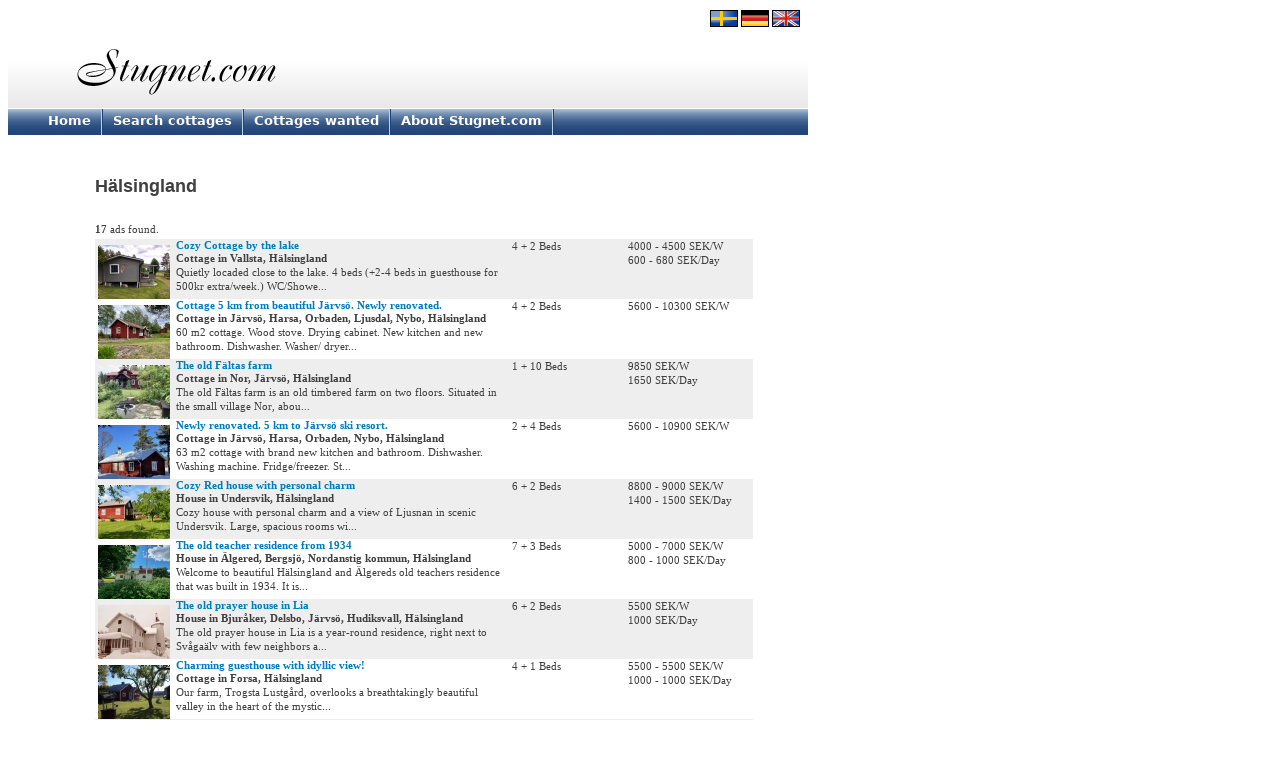

--- FILE ---
content_type: text/html
request_url: https://stugnet.com/haelsingland.asp
body_size: 5563
content:

<html>
<head>
<title>Cottages in Hälsingland : Stugnet.com</title>
<meta http-equiv="Content-Type" content="text/html; charset=iso-8859-1" />
<META name="Description" content="Cottages in Hälsingland.">
<META name="Keywords" content="Cottages for rent, Hälsingland, Sweden">
<LINK REL=STYLESHEET HREF="/style.css" TYPE="text/css">
</head>
<body>

<DIV style="LEFT: 710px; POSITION: absolute; TOP: 10px;"><a href="https://www.stugnet.se" alt="Hyra stuga"><img  width="28" height="17" hspace=0 src="/graphics/stuga.gif" border="0" /></a>&nbsp;<a href="https://www.stugnet.de" alt="Ferienhäuser in Schweden"><img width="28" height="17" hspace=0 src="/graphics/ferienhaus2.gif" border="0" /></a>&nbsp;<a href="https://www.stugnet.com" alt="Cottages in Sweden"><img width="28" height="17" hspace=0 src="/graphics/cottage.gif" border="0" /></a></DIV>
<table width="800" border="0" cellspacing="0" cellpadding="0">
<tr>
<td width="800" height="100">
<a href="/"><img src="/graphics/cottages.gif" width="800" height="100" border="0" alt="Cottages in Sweden"></a></td>
</tr>
<tr>
<td width="800" height="1" bgcolor="#FFFFFF">
</td>
</tr>
<tr>
<td width="800" height="20">

	<div id="menu" align="left">
		<div style="float: left; padding-top: 4px;"><span class="menu_txt_off" id="m1"><img src="/graphics/blank.gif" width="40" height="1" border="0" alt=""><a href="/" target="_top">Home</a></span></div>
		<div style="float: left;"><img src="/graphics/blank.gif" width="10" height="1" border="0" alt=""><img src="/graphics/menu_delimiter.gif" width="2" height="26" border="0" alt="" /></div>
		<div style="float: left; padding-top: 4px;"><span class="menu_txt_off" id="m2"><img src="/graphics/blank.gif" width="10" height="1" border="0" alt=""><a href="/avancerad.asp" target="_top">Search cottages</a></span></div>
		<div style="float: left;"><img src="/graphics/blank.gif" width="10" height="1" border="0" alt=""><img src="/graphics/menu_delimiter.gif" width="2" height="26" border="0" alt="" /></div>
		<div style="float: left; padding-top: 4px;"><span class="menu_txt_off" id="m3"><img src="/graphics/blank.gif" width="10" height="1" border="0" alt=""><a href="/oenskas_hyra.asp" target="_top">Cottages wanted</a></span></div>
		<div style="float: left;"><img src="/graphics/blank.gif" width="10" height="1" border="0" alt=""><img src="/graphics/menu_delimiter.gif" width="2" height="26" border="0" alt="" /></div>
		<div style="float: left; padding-top: 4px;"><span class="menu_txt_off" id="m4"><img src="/graphics/blank.gif" width="10" height="1" border="0" alt=""><a href="/om.asp" target="_top">About Stugnet.com</a></span></div>
		<div style="float: left;"><img src="/graphics/blank.gif" width="10" height="1" border="0" alt=""><img src="/graphics/menu_delimiter.gif" width="2" height="26" border="0" alt="" /></div>
	</div>

&nbsp;

</td>
</tr>
</table>
<img src="/graphics/trans_1x1.gif" width="1" height="20" border="0" alt=""><br>


<table WIDTH="800" BORDER="0">
<tr>
<td WIDTH="80">&nbsp;</td>
<!-- # # #  TEXT START  # # # -->
<td WIDTH="480">
<H1>Hälsingland</H1>
<p>


      <BR>
      <table border="0" cellpadding="0" cellspacing="0" width="658">

        <tr>
          <td align="left" bgcolor="#FFFFFF" height="20">
            <span class="textbold">17</span><span class="text"> ads found.</span><BR>
          </td>
          <td align="right">
            <table border="0" cellpadding="0" cellspacing="0">
              <tr>
               <td align="right">
            <span class="text">
</span>
                </td>
              </tr>
            </table>
          </td>
        </tr>
      </table>
      <table border="0" cellpadding="0" cellspacing="0" width="658">
        <tr valign="top">
          <td width="3" bgcolor="#EEEEEE"><img src="/graphics/trans_1x1.gif" width="3" border="0" alt=""></td>
          <td width="72" bgcolor="#EEEEEE">
            <br>
            <a href="objekt.asp?id=15029"><img src=/bild.asp?image=small_15029_0_575.JPG BORDER="0" width="72" height="54" ALT="Cottage in Vallsta"></a>
          </td>
          <td width="6" bgcolor="#EEEEEE">&nbsp;</td>
          <td width="330" bgcolor="#EEEEEE">
            <a class="blue" href="objekt.asp?id=15029">Cozy Cottage by the lake</a>
            <br>
            <span class="textbold">Cottage in Vallsta, Hälsingland</span><br>
            <span class="text">Quietly locaded close to the lake. 4 beds (+2-4 beds in guesthouse for 500kr extra/week.) WC/Showe...</span><br>
            <br>
          </td>
          <td width="6" bgcolor="#EEEEEE">&nbsp;</td>
          <td width="110" bgcolor="#EEEEEE"><span class="text">4 + 2 Beds </span>
          </td>
          <td width="6" bgcolor="#EEEEEE">&nbsp;</td>
          <td width="125" bgcolor="#EEEEEE">
            <span class="text">
4000 - 4500 SEK/W<BR />600 - 680 SEK/Day

            </span>
          </td>
        </tr>
        <tr valign="top">
          <td width="3" bgcolor="#FFFFFF"><img src="/graphics/trans_1x1.gif" width="3" border="0" alt=""></td>
          <td width="72" bgcolor="#FFFFFF">
            <br>
            <a href="objekt.asp?id=22551"><img src=/bild.asp?image=small_22551_0_29.JPG BORDER="0" width="72" height="54" ALT="Cottage in Järvsö, Harsa, Orbaden, Ljusdal, Nybo"></a>
          </td>
          <td width="6" bgcolor="#FFFFFF">&nbsp;</td>
          <td width="330" bgcolor="#FFFFFF">
            <a class="blue" href="objekt.asp?id=22551">Cottage 5 km from beautiful Järvsö. Newly renovated.</a>
            <br>
            <span class="textbold">Cottage in Järvsö, Harsa, Orbaden, Ljusdal, Nybo, Hälsingland</span><br>
            <span class="text">60 m2 cottage. Wood stove. Drying cabinet. New kitchen and new bathroom. Dishwasher. Washer/ dryer...</span><br>
            <br>
          </td>
          <td width="6" bgcolor="#FFFFFF">&nbsp;</td>
          <td width="110" bgcolor="#FFFFFF"><span class="text">4 + 2 Beds </span>
          </td>
          <td width="6" bgcolor="#FFFFFF">&nbsp;</td>
          <td width="125" bgcolor="#FFFFFF">
            <span class="text">
5600 - 10300 SEK/W<BR />

            </span>
          </td>
        </tr>
        <tr valign="top">
          <td width="3" bgcolor="#EEEEEE"><img src="/graphics/trans_1x1.gif" width="3" border="0" alt=""></td>
          <td width="72" bgcolor="#EEEEEE">
            <br>
            <a href="objekt.asp?id=10218"><img src=/bild.asp?image=small_10218_0_817.JPG BORDER="0" width="72" height="54" ALT="Cottage in Nor, Järvsö"></a>
          </td>
          <td width="6" bgcolor="#EEEEEE">&nbsp;</td>
          <td width="330" bgcolor="#EEEEEE">
            <a class="blue" href="objekt.asp?id=10218">The old Fältas farm</a>
            <br>
            <span class="textbold">Cottage in Nor, Järvsö, Hälsingland</span><br>
            <span class="text">The old Fältas farm is an old timbered farm on two floors. Situated in the small village Nor, abou...</span><br>
            <br>
          </td>
          <td width="6" bgcolor="#EEEEEE">&nbsp;</td>
          <td width="110" bgcolor="#EEEEEE"><span class="text">1 + 10 Beds </span>
          </td>
          <td width="6" bgcolor="#EEEEEE">&nbsp;</td>
          <td width="125" bgcolor="#EEEEEE">
            <span class="text">
9850 SEK/W<BR />1650 SEK/Day

            </span>
          </td>
        </tr>
        <tr valign="top">
          <td width="3" bgcolor="#FFFFFF"><img src="/graphics/trans_1x1.gif" width="3" border="0" alt=""></td>
          <td width="72" bgcolor="#FFFFFF">
            <br>
            <a href="objekt.asp?id=24280"><img src=/bild.asp?image=small_24280_0_610.JPG BORDER="0" width="72" height="54" ALT="Cottage in Järvsö, Harsa, Orbaden, Nybo"></a>
          </td>
          <td width="6" bgcolor="#FFFFFF">&nbsp;</td>
          <td width="330" bgcolor="#FFFFFF">
            <a class="blue" href="objekt.asp?id=24280">Newly renovated. 5 km to Järvsö ski resort.</a>
            <br>
            <span class="textbold">Cottage in Järvsö, Harsa, Orbaden, Nybo, Hälsingland</span><br>
            <span class="text">63 m2 cottage with brand new kitchen and bathroom. Dishwasher. Washing machine. Fridge/freezer. St...</span><br>
            <br>
          </td>
          <td width="6" bgcolor="#FFFFFF">&nbsp;</td>
          <td width="110" bgcolor="#FFFFFF"><span class="text">2 + 4 Beds </span>
          </td>
          <td width="6" bgcolor="#FFFFFF">&nbsp;</td>
          <td width="125" bgcolor="#FFFFFF">
            <span class="text">
5600 - 10900 SEK/W<BR />

            </span>
          </td>
        </tr>
        <tr valign="top">
          <td width="3" bgcolor="#EEEEEE"><img src="/graphics/trans_1x1.gif" width="3" border="0" alt=""></td>
          <td width="72" bgcolor="#EEEEEE">
            <br>
            <a href="objekt.asp?id=24178"><img src=/bild.asp?image=small_24178_0_336.JPG BORDER="0" width="72" height="54" ALT="House in Undersvik"></a>
          </td>
          <td width="6" bgcolor="#EEEEEE">&nbsp;</td>
          <td width="330" bgcolor="#EEEEEE">
            <a class="blue" href="objekt.asp?id=24178">Cozy Red house with personal charm</a>
            <br>
            <span class="textbold">House in Undersvik, Hälsingland</span><br>
            <span class="text">Cozy house with personal charm and a view of Ljusnan in scenic Undersvik. Large, spacious rooms wi...</span><br>
            <br>
          </td>
          <td width="6" bgcolor="#EEEEEE">&nbsp;</td>
          <td width="110" bgcolor="#EEEEEE"><span class="text">6 + 2 Beds </span>
          </td>
          <td width="6" bgcolor="#EEEEEE">&nbsp;</td>
          <td width="125" bgcolor="#EEEEEE">
            <span class="text">
8800 - 9000 SEK/W<BR />1400 - 1500 SEK/Day

            </span>
          </td>
        </tr>
        <tr valign="top">
          <td width="3" bgcolor="#FFFFFF"><img src="/graphics/trans_1x1.gif" width="3" border="0" alt=""></td>
          <td width="72" bgcolor="#FFFFFF">
            <br>
            <a href="objekt.asp?id=24172"><img src=/bild.asp?image=small_24172_0_470.JPG BORDER="0" width="72" height="54" ALT="House in Älgered, Bergsjö, Nordanstig kommun"></a>
          </td>
          <td width="6" bgcolor="#FFFFFF">&nbsp;</td>
          <td width="330" bgcolor="#FFFFFF">
            <a class="blue" href="objekt.asp?id=24172">The old teacher residence from 1934</a>
            <br>
            <span class="textbold">House in Älgered, Bergsjö, Nordanstig kommun, Hälsingland</span><br>
            <span class="text">Welcome to beautiful Hälsingland and Älgereds old teachers residence that was built in 1934. It is...</span><br>
            <br>
          </td>
          <td width="6" bgcolor="#FFFFFF">&nbsp;</td>
          <td width="110" bgcolor="#FFFFFF"><span class="text">7 + 3 Beds </span>
          </td>
          <td width="6" bgcolor="#FFFFFF">&nbsp;</td>
          <td width="125" bgcolor="#FFFFFF">
            <span class="text">
5000 - 7000 SEK/W<BR />800 - 1000 SEK/Day

            </span>
          </td>
        </tr>
        <tr valign="top">
          <td width="3" bgcolor="#EEEEEE"><img src="/graphics/trans_1x1.gif" width="3" border="0" alt=""></td>
          <td width="72" bgcolor="#EEEEEE">
            <br>
            <a href="objekt.asp?id=21457"><img src=/bild.asp?image=small_21457_0.JPG BORDER="0" width="72" height="54" ALT="House in Bjuråker, Delsbo, Järvsö, Hudiksvall"></a>
          </td>
          <td width="6" bgcolor="#EEEEEE">&nbsp;</td>
          <td width="330" bgcolor="#EEEEEE">
            <a class="blue" href="objekt.asp?id=21457">The old prayer house in Lia</a>
            <br>
            <span class="textbold">House in Bjuråker, Delsbo, Järvsö, Hudiksvall, Hälsingland</span><br>
            <span class="text">The old prayer house in Lia is a year-round residence, right next to Svågaälv with few neighbors a...</span><br>
            <br>
          </td>
          <td width="6" bgcolor="#EEEEEE">&nbsp;</td>
          <td width="110" bgcolor="#EEEEEE"><span class="text">6 + 2 Beds </span>
          </td>
          <td width="6" bgcolor="#EEEEEE">&nbsp;</td>
          <td width="125" bgcolor="#EEEEEE">
            <span class="text">
5500 SEK/W<BR />1000 SEK/Day

            </span>
          </td>
        </tr>
        <tr valign="top">
          <td width="3" bgcolor="#FFFFFF"><img src="/graphics/trans_1x1.gif" width="3" border="0" alt=""></td>
          <td width="72" bgcolor="#FFFFFF">
            <br>
            <a href="objekt.asp?id=6247"><img src=/bild.asp?image=small_6247_0_857.JPG BORDER="0" width="72" height="54" ALT="Cottage in Forsa"></a>
          </td>
          <td width="6" bgcolor="#FFFFFF">&nbsp;</td>
          <td width="330" bgcolor="#FFFFFF">
            <a class="blue" href="objekt.asp?id=6247">Charming guesthouse with idyllic view!</a>
            <br>
            <span class="textbold">Cottage in Forsa, Hälsingland</span><br>
            <span class="text">Our farm, Trogsta Lustgård, overlooks a breathtakingly beautiful valley in the heart of the mystic...</span><br>
            <br>
          </td>
          <td width="6" bgcolor="#FFFFFF">&nbsp;</td>
          <td width="110" bgcolor="#FFFFFF"><span class="text">4 + 1 Beds </span>
          </td>
          <td width="6" bgcolor="#FFFFFF">&nbsp;</td>
          <td width="125" bgcolor="#FFFFFF">
            <span class="text">
5500 - 5500 SEK/W<BR />1000 - 1000 SEK/Day

            </span>
          </td>
        </tr>
        <tr valign="top">
          <td width="3" bgcolor="#EEEEEE"><img src="/graphics/trans_1x1.gif" width="3" border="0" alt=""></td>
          <td width="72" bgcolor="#EEEEEE">
            <br>
            <a href="objekt.asp?id=20276"><img src=/bild.asp?image=small_20276_0_687.JPG BORDER="0" width="72" height="54" ALT="Cottage in Hudiksvall"></a>
          </td>
          <td width="6" bgcolor="#EEEEEE">&nbsp;</td>
          <td width="330" bgcolor="#EEEEEE">
            <a class="blue" href="objekt.asp?id=20276">Charming cottage on the lake Håckstaviken in Hälsingland</a>
            <br>
            <span class="textbold">Cottage in Hudiksvall, Hälsingland</span><br>
            <span class="text">A cottage right on the lake Håckstaviken, 15 km east of Hudiksvall and halfway to Hölicks sea reso...</span><br>
            <br>
          </td>
          <td width="6" bgcolor="#EEEEEE">&nbsp;</td>
          <td width="110" bgcolor="#EEEEEE"><span class="text">9 + 1 Beds </span>
          </td>
          <td width="6" bgcolor="#EEEEEE">&nbsp;</td>
          <td width="125" bgcolor="#EEEEEE">
            <span class="text">
8000 SEK/W<BR />1150 SEK/Day

            </span>
          </td>
        </tr>
        <tr valign="top">
          <td width="3" bgcolor="#FFFFFF"><img src="/graphics/trans_1x1.gif" width="3" border="0" alt=""></td>
          <td width="72" bgcolor="#FFFFFF">
            <br>
            <a href="objekt.asp?id=9967"><img src=/bild.asp?image=small_9967_0_316.JPG BORDER="0" width="72" height="54" ALT="Cottage in Hudiksvall"></a>
          </td>
          <td width="6" bgcolor="#FFFFFF">&nbsp;</td>
          <td width="330" bgcolor="#FFFFFF">
            <a class="blue" href="objekt.asp?id=9967">Lakeside location</a>
            <br>
            <span class="textbold">Cottage in Hudiksvall, Hälsingland</span><br>
            <span class="text">Welcome to this former farmhouse outside the charming city of Hudiksvall, Hälsingland, an area fam...</span><br>
            <br>
          </td>
          <td width="6" bgcolor="#FFFFFF">&nbsp;</td>
          <td width="110" bgcolor="#FFFFFF"><span class="text">6 + 2 Beds </span>
          </td>
          <td width="6" bgcolor="#FFFFFF">&nbsp;</td>
          <td width="125" bgcolor="#FFFFFF">
            <span class="text">
6300 - 6300 SEK/W<BR />

            </span>
          </td>
        </tr>
        <tr valign="top">
          <td width="3" bgcolor="#EEEEEE"><img src="/graphics/trans_1x1.gif" width="3" border="0" alt=""></td>
          <td width="72" bgcolor="#EEEEEE">
            <br>
            <a href="objekt.asp?id=17224"><img src=/bild.asp?image=small_17224_0.JPG BORDER="0" width="72" height="54" ALT="House in Delsbo"></a>
          </td>
          <td width="6" bgcolor="#EEEEEE">&nbsp;</td>
          <td width="330" bgcolor="#EEEEEE">
            <a class="blue" href="objekt.asp?id=17224">GammelSvantes</a>
            <br>
            <span class="textbold">House in Delsbo, Hälsingland</span><br>
            <span class="text">Gammel Svantes (Svantes Old House) is a real log house of about 230 m2 with kitchen, living room, ...</span><br>
            <br>
          </td>
          <td width="6" bgcolor="#EEEEEE">&nbsp;</td>
          <td width="110" bgcolor="#EEEEEE"><span class="text">4 + 4 Beds </span>
          </td>
          <td width="6" bgcolor="#EEEEEE">&nbsp;</td>
          <td width="125" bgcolor="#EEEEEE">
            <span class="text">
4700 - 6800 SEK/W<BR />1500 SEK/Day

            </span>
          </td>
        </tr>
        <tr valign="top">
          <td width="3" bgcolor="#FFFFFF"><img src="/graphics/trans_1x1.gif" width="3" border="0" alt=""></td>
          <td width="72" bgcolor="#FFFFFF">
            <br>
            <a href="objekt.asp?id=14673"><img src=/bild.asp?image=small_14673_0_197.JPG BORDER="0" width="72" height="54" ALT="Cottage in Skärså"></a>
          </td>
          <td width="6" bgcolor="#FFFFFF">&nbsp;</td>
          <td width="330" bgcolor="#FFFFFF">
            <a class="blue" href="objekt.asp?id=14673">Timberhouse</a>
            <br>
            <span class="textbold">Cottage in Skärså, Hälsingland</span><br>
            <span class="text">Old Timberhouse with lots of rural charm! An oasis for nature lovers when the rich bird life plays...</span><br>
            <br>
          </td>
          <td width="6" bgcolor="#FFFFFF">&nbsp;</td>
          <td width="110" bgcolor="#FFFFFF"><span class="text">6 + 1 Beds </span>
          </td>
          <td width="6" bgcolor="#FFFFFF">&nbsp;</td>
          <td width="125" bgcolor="#FFFFFF">
            <span class="text">
3500 - 5000 SEK/W<BR />1000 - 1500 SEK/Day

            </span>
          </td>
        </tr>
        <tr valign="top">
          <td width="3" bgcolor="#EEEEEE"><img src="/graphics/trans_1x1.gif" width="3" border="0" alt=""></td>
          <td width="72" bgcolor="#EEEEEE">
            <br>
            <a href="objekt.asp?id=6693"><img src=/bild.asp?image=small_6693_0_352.JPG BORDER="0" width="72" height="54" ALT="Cottage in Orbaden"></a>
          </td>
          <td width="6" bgcolor="#EEEEEE">&nbsp;</td>
          <td width="330" bgcolor="#EEEEEE">
            <a class="blue" href="objekt.asp?id=6693">Cosy timbered cottage, Orbaden Hälsingland</a>
            <br>
            <span class="textbold">Cottage in Orbaden, Hälsingland</span><br>
            <span class="text">Rent our charming simple cottage. Child friendly by the end of the road, at the beautiful valley o...</span><br>
            <br>
          </td>
          <td width="6" bgcolor="#EEEEEE">&nbsp;</td>
          <td width="110" bgcolor="#EEEEEE"><span class="text">5 Beds </span>
          </td>
          <td width="6" bgcolor="#EEEEEE">&nbsp;</td>
          <td width="125" bgcolor="#EEEEEE">
            <span class="text">
2600 - 3100 SEK/W<BR />600 - 750 SEK/Day

            </span>
          </td>
        </tr>
        <tr valign="top">
          <td width="3" bgcolor="#FFFFFF"><img src="/graphics/trans_1x1.gif" width="3" border="0" alt=""></td>
          <td width="72" bgcolor="#FFFFFF">
            <br>
            <a href="objekt.asp?id=13110"><img src=/bild.asp?image=small_13110_0_860.JPG BORDER="0" width="72" height="54" ALT="Cottage in Brättingberg"></a>
          </td>
          <td width="6" bgcolor="#FFFFFF">&nbsp;</td>
          <td width="330" bgcolor="#FFFFFF">
            <a class="blue" href="objekt.asp?id=13110">Cozy cottage at incredible fishing groun</a>
            <br>
            <span class="textbold">Cottage in Brättingberg, Hälsingland</span><br>
            <span class="text">Cozy cottage on approximately 60 Sqm with kitchen, shower and toilet. TV and seating for up to 8 p...</span><br>
            <br>
          </td>
          <td width="6" bgcolor="#FFFFFF">&nbsp;</td>
          <td width="110" bgcolor="#FFFFFF"><span class="text">5 + 1 Beds </span>
          </td>
          <td width="6" bgcolor="#FFFFFF">&nbsp;</td>
          <td width="125" bgcolor="#FFFFFF">
            <span class="text">
2500 - 3000 SEK/W<BR />400 - 450 SEK/Day

            </span>
          </td>
        </tr>
        <tr valign="top">
          <td width="3" bgcolor="#EEEEEE"><img src="/graphics/trans_1x1.gif" width="3" border="0" alt=""></td>
          <td width="72" bgcolor="#EEEEEE">
            <br>
            <a href="objekt.asp?id=8218"><img src=/bild.asp?image=small_8218_0_950.JPG BORDER="0" width="72" height="54" ALT="Cabin in Bjuråker, Järvsö, Delsbo, Hudiksvall"></a>
          </td>
          <td width="6" bgcolor="#EEEEEE">&nbsp;</td>
          <td width="330" bgcolor="#EEEEEE">
            <a class="blue" href="objekt.asp?id=8218">My favorite spot!</a>
            <br>
            <span class="textbold">Cabin in Bjuråker, Järvsö, Delsbo, Hudiksvall, Hälsingland</span><br>
            <span class="text">Lovely cottage. An entire farm by yourself in a secluded location on a forest glade. Sheep on the ...</span><br>
            <br>
          </td>
          <td width="6" bgcolor="#EEEEEE">&nbsp;</td>
          <td width="110" bgcolor="#EEEEEE"><span class="text">5 + 2 Beds </span>
          </td>
          <td width="6" bgcolor="#EEEEEE">&nbsp;</td>
          <td width="125" bgcolor="#EEEEEE">
            <span class="text">
6000 - 7000 SEK/W<BR />1500 - 1500 SEK/Day

            </span>
          </td>
        </tr>
        <tr valign="top">
          <td width="3" bgcolor="#FFFFFF"><img src="/graphics/trans_1x1.gif" width="3" border="0" alt=""></td>
          <td width="72" bgcolor="#FFFFFF">
            <br>
            <a href="objekt.asp?id=5659"><img src=/bild.asp?image=small_5659_0.JPG BORDER="0" width="72" height="54" ALT="Cottage in Järvsö"></a>
          </td>
          <td width="6" bgcolor="#FFFFFF">&nbsp;</td>
          <td width="330" bgcolor="#FFFFFF">
            <a class="blue" href="objekt.asp?id=5659">Cottage at Harsa in Järvsö</a>
            <br>
            <span class="textbold">Cottage in Järvsö, Hälsingland</span><br>
            <span class="text">Beautiful timber cottage at snow proof Harsa in Järvsö. Three bedrooms plus a spare 
bed in the a...</span><br>
            <br>
          </td>
          <td width="6" bgcolor="#FFFFFF">&nbsp;</td>
          <td width="110" bgcolor="#FFFFFF"><span class="text">5 + 1 Beds </span>
          </td>
          <td width="6" bgcolor="#FFFFFF">&nbsp;</td>
          <td width="125" bgcolor="#FFFFFF">
            <span class="text">
5700 - 7200 SEK/W<BR />1600 - 2000 SEK/Day

            </span>
          </td>
        </tr>
        <tr valign="top">
          <td width="3" bgcolor="#EEEEEE"><img src="/graphics/trans_1x1.gif" width="3" border="0" alt=""></td>
          <td width="72" bgcolor="#EEEEEE">
            <br>
            <a href="objekt.asp?id=2159"><img src=/bild.asp?image=small_2159_0.JPG BORDER="0" width="72" height="54" ALT="Cottage in Delsbo"></a>
          </td>
          <td width="6" bgcolor="#EEEEEE">&nbsp;</td>
          <td width="330" bgcolor="#EEEEEE">
            <a class="blue" href="objekt.asp?id=2159">Svantes Villa</a>
            <br>
            <span class="textbold">Cottage in Delsbo, Hälsingland</span><br>
            <span class="text">Svantes Villa is a real log house, about 110 m2 with dining room, living room, office and three be...</span><br>
            <br>
          </td>
          <td width="6" bgcolor="#EEEEEE">&nbsp;</td>
          <td width="110" bgcolor="#EEEEEE"><span class="text">4 + 2 Beds </span>
          </td>
          <td width="6" bgcolor="#EEEEEE">&nbsp;</td>
          <td width="125" bgcolor="#EEEEEE">
            <span class="text">
4200 - 6200 SEK/W<BR />1300 SEK/Day

            </span>
          </td>
        </tr>

      </table>
      <table border="0" cellpadding="0" cellspacing="0" width="658">
        <tr>
          <td height="20">
          </td>
          <td align="right">
		<span class="text">

            </span>
          </td>
        </tr>
      </table>


    </td>
    <td>
    </td>
<!-- # # #  TEXT SLUT  # # #-->
</tr>
</table>

<img src="/graphics/trans_1x1.gif" width="1" height="20" border="0" alt="">
<table WIDTH="800" BORDER="0" CELLSPACING="0" CELLPADDING="0" style="border-top: solid 1px #204177;">
<tr>
<td WIDTH="800" HEIGHT="20" BGCOLOR="#F2F2F2" ALIGN="CENTER">
  <div align="right"><font FACE="VERDANA, ARIAL" COLOR="#999999" SIZE="-2"> Stugnet.com . 585 93 Linköping . <script language="JavaScript" type="text/javascript">
<!--
var a,b,c;
b = 'stugnet.c'+'om\">info@';
a = '<a class=\"botten\" href=\"mailto:info'+''+''+'@';
c = 'stu'+'gnet.com'+'<\/a>&nbsp;';
document.write(a+b+c);
//-->
</script>
</font><a href="/sitemap.asp"><img BORDER="0" src="/graphics/sitemap.gif" alt=""></a>&nbsp;</div></td>
</tr>
</table>
</body>
</html>

--- FILE ---
content_type: text/html
request_url: https://stugnet.com/bild.asp?image=small_15029_0_575.JPG
body_size: 8348
content:
���� JFIF      �� C �� C��  6 H" ��           	
�� �   } !1AQa"q2���#B��R��$3br�	
%&'()*456789:CDEFGHIJSTUVWXYZcdefghijstuvwxyz���������������������������������������������������������������������������        	
�� �  w !1AQaq"2�B����	#3R�br�
$4�%�&'()*56789:CDEFGHIJSTUVWXYZcdefghijstuvwxyz��������������������������������������������������������������������������   ? �����Xu׵���?���b��uW��?��!�Ү�t�C��U�ռC��i�/l���c_���ǉ|U;����T�s�����
�	x�?Z����N����H^_�?j:����/Z�~���\��qY��A�/�S��r��{M7^�1��]]���xR��:=�}���R�FK�&�=b�W��f�Q��Y��4��\D�:}����æ^��[�kiu�?��i]����~��G�Z-���L<g�������↱3��ؓ�|��hKn�6f�������:��/�_jR���
�� S��*��̝Tu�Ҟ;Fq�Zs��?�(W�UJ
�����J���q?��.��#ZTiNs��^����-$�wm�G�]j$��<9�K�_���g�|F��e�[xo��v�����t}3P�$Oo�iZ}�ޑ���ipꗋs�@�/��s�;�m=�	ii�2k�[B����XaK�="�b��!t���8�;8a@(��u�V_��O�w�<9�G�Ǆ5�KŞԼ=��~9���������+v�N���|7��.��^	#7�����$�b��W����#�o�_��~X��_>j0�]EuC_�to|EԞݵ��t�O��
��ٓͱC���%�+����o,k> �q�gG4�<TܣN��U��.�
��:���ӓո%��ެ=��K����R�N2ZE��(�v�S�����-��m�y�υ�Ƴ����^�N��Kk�?9K�̡��<d���PHvoL;��P������X��f�v�a�/Z�]H����m&Er�F`p����vP�����r7��y�Hx���{/���E߄�[�n{�cB��Y�'����'�	�g�嶳���uޛq�`]
y���S������eo���?���������>��Z��ί����\ũ��E�ζ�5��ǉ��W�@$�MN�޴��׳}�Cay,;a1xIP�GMbqXe�K�9�*~֬#'&�(�:�5m���2��yl�U욾���ok#�R�|U��Kmw�XZ��M���ӭ�0|���[�g�>x���\I�|�����>�㽿��u;�{TBo�M���+�h��$0�4@��p�&2D�t� �/i?��¿|c���?F�G�4���[�l[��!��t�g��[�_V��?M�i��M���YC�����R�-���'�� ����`�-;T��� �7��]�J�\�W�f��C}h�_i��Y�Ap��6t*���N��F�N��4ԥ)Q�2�~���,��|�F�ݹ:0SVi=q��m�k�V�Os�����:F�k�h��P&�ak�a��<6�s<��Qaqrm��e�`[��i��b&R��o�����?�V��
�G��߇�|m���|K����:7�>#��ox�v�(Ѭ��M�C�k���Ŷvkmwo}����es��1t�F�c7�/m����'xR�GY]$����EP���*sG�����NvQIN)��藝�e�,hzw�/�n�cuyoe>�5�Q6ټ�9,-Z<6�7��3J�aȺ�v�_`�=�[���� �?|m���x����~�:����G�|#4��:����K�S�^�Lj,��t�41Z�/D���\qz?���~ ��2��
cu ,pˇ��e �a����𭯂u� ��5�1��> ��x��G��z~����]�K��6�s��G�;�"��%�ͻ��	��9KI�Y��Pj�8˖ub�3�q��n墌�ǓR��;SNS�E���,yzZ�����.��W�?�>:������O�?�*|'�6��/�������� �J�T7p7��x*m:��[�F�Iy�_� D��v���cf����ZE���;�;�3�5�G��eR�t&Xn�͡��H�� ;�sO���� �?x#�֝�Oķ�1���_�=����6�o��>��ik�a�A���������0�tф�W���^"��v{{yfiͥ�a,�y0ҭ���m�.�r�x�n�2��rC�sU�[���(���0K�M�^^�M$��0�0���Z�Y�� Z�
5#=<�w^Ui�;s���x����w*s����{ළo�/m6����1+�
	ʃ�	��#8�w�o�� g����7�V�ƙ⿇~8���O��SJe֯�R� �f�weg}g}s�jw���e����)�,q��.H���F�H�� ���n���O�����������q���0�W�� <a� 	'�.d���i� �%Z�E>����XO"�qk�xΞ��<��Y�f�
x�2�N�:����\��VPX�R�x�'f�%������!6�$�ԓ�%k=f���vz5}^����S��)���U|6�?e����|$�t�uؾ�.�MkX�U���ZW��]���▚֢�Z�E��;���Q��Y`�[8Z/����~<�&��C�/�����'�K]��o-����Λ�\i>8�df�׮4]'�L�,QZO��~"��~���}:�P�#�m��O�|o��>��o�^����u��� <i��Ro�|H�<C�|F�^�7��e666�V>�"�����-[T�[ܭ�)0}=� ����O����B���#�� �?|i�a�(�֗o�Y�k����>�i�Gp��������sh&�-�ݣ�K�0�,�˳�!��櫊�qx<
�gN<�#N)a�R��^�J5�kT��I(^�Q�r�fx��`�xe���勨�F*PRP�/f�ܟ/�ܥ��������5|M��P������|W����ׯG�ON�<yu�+�~�^��k���s�6���I�E�U����%��տ�������~)���R�G�n�7x�W�Ю����z]GF�H�<G��sN�Q���5o	�y��������,nu/R�sD.#%q�ϡ����O0��Ũbp�Y��+Δ�MFu)�5Nn4�'K�9%8�jQ^��a�ai��ahTT=���)ǚ�g%({nYN-5i%�މ��񝽷�����i�_i�<�G�of�4�m%f�Eǉnm4M&��w7q-��}R�R++�a�����̝aI��_�>xhx��
�|��T2�x:�;���bZ���%�/��j���q/׺���M?\����v+���D7�CR�״��^C,�ykw����/��[ո���jY�S�^�)��K���ƭ�]J��F�]�{�B����FK����l�٠���/�o� y�{E�X�:�,n0�"�eQb0�9��J��(�࢛�p����w�6&�hT�T�Z�t�ov6������IE;�$�~o�7��?ǿ���9�χ�9�|U�;/_i�>']Iѝ<�O�Aխ�徳�Jדh��m�a��O7S���g�I�h���P/	x#I��|U�?~Ѿ�������'M�����e���붶���	�Ĳy��Jv-��Z��� �V����Oa�-f�\����,���K���^e�	w�뺝��B�n�P,Q���?�VW?5����?xYԴ�bmV�J�h�]0A-�ݙ��Sӄggj�Y,&�qn��jgt� �i�߱�̕�8ԧJ)(�w
��Y6�喋{%vcZ󌬥ɫF��\���UZ7�q�j� j��O���QO��<s�����u�>�L���ڽ��-�{c�z퇆���b��ė��lW��2^O���[����(��C��������)7���Ե�g��f���à�߆�e�\��B���c�:��6>(�[����wfT5�x�^�U������h��f��oh�)Ѽ�]6�OK�
�5k�J��Q�ya�As[I�cu�����r��>�l�?}‚>��o��~!�l�֋��z�c���i�şKѬ��Vq�r��^G����T��!�ʬ�S���$���q�
��K�����Ҍ�F�5I��N��p��盜�&�T��-"�׽ge�vo�C��:����3F�ׇ�DSLx�KMk���<Mw�i:����v�������|�W�:��Z]��ŵ�޵ė[����5�|v�!���� �g�4����Ӽ7�����������t=Zd�/t��Dr�~+�i���U�e�����]2�J��5[�H.l�s�9gG���-��^7���b5;$�g�����/�k�GQ�Q���$�����J��mnkv��n���.U��d�ᣚ�.nK�H�$Yb�k��G��f�,�*�)㣊Q����up���^��+�%UB��K�Tn�3����C%)���O�Y7UҧA^+�q�`��&��|�Y5{��� �/�?��nl&�τ/Z��W��;�^�~�̊����i:Ŭ-;I	{��)t&��_4��7�5m&[[�������o�ؘ�-䶕d/rT*Cqkhf�Zd[�x�.�{�2�2���J4�ҦꨧQ���9��\����v�QIi����~�:�/B�~U�:t�8�̷�9!~�1�����͆��][�;��%���Ǫ�i�om5����F,����=�[Ceo;��m?!�q����Q\i�M�	�2�aO1��A�w�Y&��[�̋��cP@���'(��u���US�:U+B��hFTc�h�V�^��I��)�f��7���ix��iky�W��-B[�o�7�ᶞ8�m
�8�d/nn�>lqi�"�ݬ��c.�+aVV�/�E4� ���X��қID:��$��͘�i� sm�v	,�`��!!�A�<����XlmHQ�#f�d��[��7�M�9)W��"NJ��P� �}�좓׺}�.�)��s�ϥi���q��:����_�eB��m-��v��n��K6�ф���f[O?gH/"�]��m��q�.�䬂�ු ���I�I�\��W�R.Sj5g	�+ᔜ��%̮�����&���f��Z2U\�QI�+��V�_S�<g�A�F��K[Ńiے����{�k��"9"��(�8෸�\=�ڤ�a��������ڽ��g�]Q�m����Ie����A�b�4���V��kt�DV����H�e(��ʰ�'J.J�����ӿ+z��;�Ӷ�$�iIb�gmU��Q�t��R�7��m{��>1K�;�X���m*͠� ���1�YOx�<֜_��";ŅϘ�&D�R�+��y �5ϖ+�n�B�J�M�[wm���<Mg��H��?��

--- FILE ---
content_type: text/html
request_url: https://stugnet.com/bild.asp?image=small_22551_0_29.JPG
body_size: 9183
content:
���� JFIF      �� C �� C��  6 H" ��           	
�� �   } !1AQa"q2���#B��R��$3br�	
%&'()*456789:CDEFGHIJSTUVWXYZcdefghijstuvwxyz���������������������������������������������������������������������������        	
�� �  w !1AQaq"2�B����	#3R�br�
$4�%�&'()*56789:CDEFGHIJSTUVWXYZcdefghijstuvwxyz��������������������������������������������������������������������������   ? �~�_�K�(�o� ꚏ��X�мO���w�����~񵆹��:�^�ދ�?ZM�I|��дˤ�������n�^i�g�)�_����e�˿��QjG[O�GRכA[x�ඖ� ��<W���]6�w���zU��o<�E�|c��^�n�Q�������x��S���/�s[k�Ox��YԵY��xJ��J�y'��y-|Q�x;D���[yn���^>��>>��mݏïY���v^!���z�ͷ���5��l�{�</bڝƭo�M�[躾��?�\��ڝ���u7���+TX��Rxv�Ћ�V?V��m���be�K��5>eF��M���V��ܪE��2�w��ZI�RMj�~���O��-h:��x~4����[�F4&������+��� ek�v�?cԣխ���Ӵ�Y�R�,�`��;|3�� ů��m���'x���s��I�-�������\%�����;�et-��1h$}�D�o/�Iq�%�������<�|!�� b���?Э>5�+M��1�k��bl���Dk!MKJ���j��D�Ũͧ����4��n�v� ~9�D���3�.���O��}K�Ɠq��x^m.�[Y[� ch���*�y��\7�t�:�(m��-���#��ی��F
��<^'N3�yңV4eR���۞!C��&�ZJjn�j01�r�=\=uEKݔ����'ʣ��ԯ���Gǟ��~׉��Ǯ�ڦ����֑�\W�������լ�Ckid�>�k��zŝ���#L��.���
�s�W�g��~.�?���w�:?�4i�}}�='H�oLrGu����;��ľ�#�oƣgwoqc�å��D�|���A���jڦ�ọϧjzD�~)��棬\i����o�_�-'�%��Ӥq�i�b�N��=��#�M?X��� �:k����/���t�j���^&�Z� x��[2G���-���{����oq����������qB|\U��|֔�Յom��ZX�t��(��(J
r�����h�F҈�(�B)V��T\�ŧ�+7}|���'v��G���� �� �O��&��x�� >*kz���$���ڃ��x��S����F��?�x��}'�:���v�ό.��}�x��[�� >� ~���)x�>4^�Eо'��,�y��w��^��^�^"����N�Z��67�.��E�}CL�,Z��e-�k�ٺ�����<k^����w�_t�}[B��S�5��V���t�=V�)�}-��M7S�������;k+��\���i������U׬5_�������xK�:�k�_���?�x�H)y����K�OO�X���J�{�C�\�Ki���]QU��a��Q�a��/�a��0�p�N.1|���U(MFr���)6iѨԍOg��8�r��-SR�q�9�n7~�Z]�����W����@����{�gQ��=�k:慥�.�þ�_�<A���k��~"�]����:��tɬe�-���y��=oL�W���¿f~(Z�x�֫o��;G�𞌖�*���!��}���kZ�vrj��Jyw�b\��B�.�S��/�Kq�$���ZA^�\�IƝ,����}�.k��rU%u)/�l��y���oS6��e˪|�ɫ-m�������/�K��k_���➿�/X�:>�c�j>}P���z�Zi�B���հ��}�t�&�k�;}J�l�����g������?b/�G����
k#���Mm�K�/_x:�N����j���q�^k���V�-���xB��e�oE��uo��Ѿ��k� ���o�����oi�
�g���F�x�^��-S�Η�H>ͨ^\����f��I-��U��AgWS��� K��� f��������ųx�¿�j�~"�t�>���_x�;����Ꚕ�^$�_�b(m��{�e�����F}�T��X��F�c<+	��*5��l^z.�����Ӝ+'NT�M��Z'���9G��=��4*���a)�q5j����^��ʔ�y�94g*�j<�O�������bO��k��QmjmJ����&��MG[��k��x�^"�񞫩Y\,��ך���Y�ݳ���m� N���5����� �'�4�������i>.��i:/����~,�f��^�H���+��m��q����i�����Z��u�B�IY�_�w����8Y~ϒhZ���oF��#���\I�j��[��Ze���]>Ř����Vy �̺����nl~����� j��E�6��|u'�ʹO��b �r<��{���W��5ic0�*ʥXb�ƶ3]]FS�*�B.��1Qp��⚳��O�j���8k=�S/����\֮U��W��:�mV
�����)��KN���:���&�����ߵw�i�/�M��{��ә�����|7���/H��V�i��Y���V�X���K�,���N�\]��>�ƾ
�g��;c�x�w��i�/x��6���]?�ޏ��;�Z��:F��j7zc_���Z�{�%��ii{=�ZM���n���G��|u�� �z��<c��u�j^n�|!el�"��<��\�.�&���F���,�ò��8b�%ܓ}?���8x{�?��Ko�����xr��W�	]����^����ωz���|5��Z��o�i:���w~����zdW(��������4�*U�:�q�NQ�:|�p���-Q:W�_��|҃�\��/p=\�Q�c��R�a����Y}
�:��>��ζV��U�y�T����S��(Ԋ_@����%�ȳx��>'�u���}uo�{�>[[��5/Xǩ����4^~����ml5f�T���.Z��;]�~�� �<�m�/�5�H����~/��K��7GF���H��5=+O��m�G����MB�����������V��'�ߌ� gߎ|1?�<�KA�ރ�x}�@.�w�o�>"�ӗ�����Gc&�y��6ZN���~�EѮ��-�Q��K�h��4� �O㦑���6�����z��A�Acf�%ד�XZyWj�e�7��u*n���1��y�
��f5�GB�k��"�^�H��C���/k5O��]Oi(ZO�?�f=*9�+.�Յ<3�y���ңuc
بѧ������)�V�ch�9$~�� �G�>=�=�F���ً�/�5�|6�4)|U��u��<ko�귚��xv=+Z}(�i6�F�y���}5����B�m7M+���� ������:��e��)�
]iQ�Wž��x,�n�����'M;U�I ��t뙮9�-ك͔���<T���eB|M��^J��[*Up��9��BX�f_S�J0�Pt���	����8K-�G��gxJ4iF9��}L��,UD����ǖZ''�d����?���Z����#�5��x�O�����F�c�iwv�\�a����~�l䴸H����5]V�6�o�ꒅ��8}{�K��<O�������Z�M	�{���i�Z�i�sk:|�i����J�^_؛�-��'���R�̷~,��<K�ڧ�t�m�[���oh�wi�_��Qe��=|A��i���]�U���Yj66)jچ��n�(k�{���ԚN�q��i���V�o�������u(5�{[۸�[�Bh��m匭�Ŗ�.m�k���/q�=�|.�nN�g�xiRSP�"ԣ�NRI�n|��N��`�c��U�GX���	N3�v�j/����qj�Mrhס韱��i��w���� �_ͥ�	n5}J�������+멤�Sm5��E�D�{����?f�:����������/�<EያM�N�_�5�>�R�/!�n,/��w��Z^�n�7V��\�[܋�������{{}ë	���]��� Ķ����ݭ�I!֦��+�[���ע}�����Gi-��.���Z�uhx��w�&���w����+]F���;+9���Lz��j��i<Fڃ�ֳ��ΖS�q�	�9��G?��������וX¤b�4�b`��5�e��6��|V7��|�ThU�gF���C�E���\�*�1i�&���K����Y,>x;O��O��Xn��C�Ej�C٨YjI���vk�YVVkYb ��~���m|s�|�O�x���]B����MMB�dm�2�]��B��1,q�]�*�3GńX�o�<]wSx|oo�� A�"K�����2=.��U�/��G�����.�5�ݼ��:Ɵy���{���_��mP\��pK�Z��޳������f}+�ڞ��|=go�Ay�۶�o�^^�Z:$�y~n>_8��G�k�����y�P�ݯ��؉'4��ӕ7�{���J���^�P���J�t�k'���q��N)J.˚�]_��D�]Ω���{�͛f��t=;Lf���=ݴ�>��k�n�k����Y��YU�jW�O�����]��^�$m�����C<pGh��H��b��b���_�q��my/�~ k�>��'f��������H-����iP	&�Yb�т�ۉ`�U�y��&iQ6�{����jw�M&�n,��{K��KO�9O�y����R�K( -u��o���G�u�
ٕOk�f�"��s��+s����S�(�\�q�*�K�|��	��[���^_�W����-yb�wI�����o��� �ۍ3�=�]2I~��
�5��Q%ųϠj�t葺��m���R@J��M巋�l�Ү�F�mD��W6+{k{c;��B�-ݥ�j/�Ai,R\ď#JT�^�8ڎ/�t��RJ����)ikm&�z5s�Y&��"�%nwh�4�zj�[I���� ͗����>7���^Mw5������N�t6��]�H����P���O1ٴ2�![ƌ:\z��-��ֵk����I�k� %�q��s�	�����I����)mᴍD2�w��c�8G��Sxzr��S>I.h�W��)�qRmG�F�'5'R�oj���2���Q��� ��՜�����~��#��u�h4�D��|M�L"_h�K?����?1#L��5��K� j6�z�ZjIw֩r5+�e�:=2�E�5���OX�������h0H�rk������jж�a&�*Y�wz�Ũ�zd�]Ij������T08Pn�0իQ�بR��A�|��1�ci��[��d��S��C�R�:Q�t�N\��\'8J�;7���9����Ibj�Px�@���5�4�A.�Cy��7�����ƛ�Kb�]��/5-�D�l6��w7WO(��#�������<���P���Ƴ��As�Ee�;��A/���9��%� [�ڙ�$�$LJ+�qk��\D�9֜#)ԩ9Ԕ���o�RO�$�u�+�r������-`����UEd����i����u;���V:,��Ci>��\Y���6Q�m4W�6p���4Wʩ�-���%�:(ͺrzė^��.��>{[� E����o.u]]z�T�a��ܮ�m^K������`/ ��[��ԥJ���񐋒n7�H�M>G����og�f�R�Ĩ�T�h�&�嵮�o��Ȟ?Ķ�Z��`܍B�I�鶁值V��Ϩ�j�����[��a�����f(��CT�J��6�䄞�{�-�uճ�(�u/k�D�R����_$��

--- FILE ---
content_type: text/html
request_url: https://stugnet.com/bild.asp?image=small_10218_0_817.JPG
body_size: 9408
content:
���� JFIF      �� C �� C��  6 H" ��           	
�� �   } !1AQa"q2���#B��R��$3br�	
%&'()*456789:CDEFGHIJSTUVWXYZcdefghijstuvwxyz���������������������������������������������������������������������������        	
�� �  w !1AQaq"2�B����	#3R�br�
$4�%�&'()*56789:CDEFGHIJSTUVWXYZcdefghijstuvwxyz��������������������������������������������������������������������������   ? ���~!x3�Z���+�V��M�5}V�M�um��z4��0�{{ç^�R��UbS&Œ#&ƥ�o�r!&��H��m���b�g6���13M�\�9���x�hWF?���s~��/�Ox������w��zg�#��=��:�]Ӥ��.�Lm�����)#���2��o�����;�(|������
g�*�⿉|7�k�cB��K�\�O�/���K�"�>8�u5K��J�m���ne��T�y�V���bb����'/g*��3�Wr��N�iE94�T[��_e43���b�b0��ѣ:�V���I*Ӆ(sU��0�)ޤ�SR�9J�{�� h������k��~��C�'��
��\$^�}ᇲ��a�Tx���;Il5{{[H�I��y�Z��[>��F�'���)Ʊ�MSA���D���|,��> ||Ҿ*|:��8~�I���QӤ�_���_�5���^7�.���S�\�j�V����?��ޙ�C�b�}���7�տi�o�x'I�|O��}B��o�Z}�Ώ�˯�xFK?�1�_�V������&�R����i�~~�?��ُ�|J���}2k�s�z�]���Z���ϥ�wq�qme�i�0�)4�~��Y�4���Cci��7mJ!�ʼ��_�x�C�ťj���u����$��Sq�sRG�O������N�0ӫ
x�~g5���3����NO�"0j�E8�$�%FN/�����h|>��</e��L��|Y��E��l5M'Q�ѼA�}hkZN��]�kv�k�ud�==6eմ)�h#�^�=�V�}��?ګ���� �_������*����Y�u��t�v���C�������{9#�:V��x�I����
�jZ��;V�P����!����U�|-м=�s���/��ߌ�f�5�|+����jW����|;�kzT���%���Ƴ� ái��MmwQ�����'��o�_�����/M�4�~���!�z=��֑$��]]|-��	6�kmp�q�R����jSEm�i���Us���a�J����"y�W�cJ��8T��!<Mz�I�U�*����1t�)(T��V�<A��ѫ��'�㤱6�3W���
)��R��*��ҫ��'Q�RT0�`�i����v��'V��֓�3�hlt=?�v�m֯`4��P��Җ�����z���^ɫ����vZ������-��<c�KOkz��,c�'��˔�����iy�M����{���.�t��Z�K�������K+���/���ǉ�����Ě��i�xr4�ִ��'D�����RԬ�5)/-�����Z	oXA��j7�~w�}e+1����}kú�t���OӴ9���TI/"��xb�༟OԬm��,:������}�k[�c�1��^��b����ת�R�7	�J�cV�t�U�hלcR�K{J�q^���t���(�N�4��~�g�7\�jrp�KT���/�_>���_��>�}G[�����������M���z����������h1�;M�'՚�I}O�K��wV����@��|�3O�M����x�H��&��~�m�P�]iƿ�<D.��4��ayZ��h�9�4���KR��~Sn!��b��j8�
u1���T��M�J�(�:J���Q���j�Og��B�"Wq���N�i�]$�e�Gߙ������߀�1Ҵ���ҼCl4�G�SH�n�i4M��.��%���CI�-�Oj�f�~m4���4�./���u�$�sx����W�ox��~�^%�b��C��j-/K��F��M���~��Q}.M~�^�t�F������j��}4�C���[N�)����1���x�����<9��t�����E��)��.K�XxR��I�l�ϫ$�/ui&�}�mx�rZ^_I�l�<�?�Cs���߄���&��į���\x�U�!]#H�,����-�/�����Z��-�����+Y�3��>�{j��K_/¨ѧ*��>�Y�3M�O��kI�άg�`���f*�jtm[���
�𲚍G;ʤm�y7(�>Y;�F6K�/�:���F�
��Egc������O�h���k��>k�B��|qsq�_�"�Q����i7����ο �O�|o���۽�[������|16���R�U����
�쮮�E�H�w�ƣpek��7�7S�J+��>~о�Ǉ�M�ڗ�|%y,�톝�t)��K��k�SO������?ڵ-Z����K�ݢ��Է�s�A���C�|���j����=ƣ�X���?D���im��%����he��<3Eo{*E����c�;Ȳl6Q��~���Ʒ-L=ok�e:����t�N�NFr��8(�9Kl&��<:��ɤ�Y9sK�JQN�i^�&������E�(��6������|2���/��}sV��6�y���=+������&[]2M*�=9~����Ya�5�nm�R�XR�>��� ��2�S�� jsjZōߌ�7���R�V��kZ�݆����k���g�in4$���h��,�Y\�����6����ڞ�g�x��b,VP],��c�qs9���k�{. �T��b8^vt�Zx�w��㯃�֡����� �.��-q4w�2���^���[������g�6�5��v�<��-̟%�>%�ϰ���vC���҆&1����(���g�*rqnj�Z�Ԕd��������W<2ړ�R�B�&.u*�G�B���;T��t\wS挿4��5�fo�� �t��~&����Z�������t�V�J��Y�mn���k˄���+#�-�����Y>.�'�6�V��/|8:'����t��PY�^�w#k��V�/���t}*�_�;�JӼ3�\Mgi���3h����@���^.�n���V���4zf�cm�i�!��]�jw��a·v�{q{�����eq{��=N_���@�k>&�gc�QM?Y��uH5k�t�-W^���+k+x����Ak�����j:����&+y�ƍLuwV�tcE����}R�R�B��C��cU:iխ(�L(גK�T��bq���G�0sPj�B�9UR����4�sW���G�
��@𾡪�~#��Gq��x{��ǈ�m+T��v�M��K�����JK�oe3�MQ��E�DW�x�T�>;����my�⎃�i> ���EO��0�j��R��Ѽ@-/5��Ϭiڽާ4V6�޷��؋�\\�pV�S�⧌���bg8J�fk��T��N�!K��Ft�	�
�*�r�W/��|�O���P���}�:N�����M�6�KNS3�/�Y�o�u����|_�xV���X�To	ͥ��+�R��d�W�Q�,nt	m�n���\�q܍vӫ�����?b/�������������h��%�l�zT�����jSk�[���j�o*�����D`�����P���?�-g�2xO��-tXJ�s�ub�˲�P��6�w�\�IR5�K�od՞H�[�����x6>;i�/�x,籾�|=�X��2(,�h� �5l��x���:F����d�>-VQa9��R�L^o]R�\�g���� d���b�J�iV�����N)�[ތp�z��iC��%��Zp����T������.����Wě?	D����U��c^�y��?A�H/�-b�W��}v�G���R=:����/,/�[�*2���%�^G{�xx���+�%� ��o�]i��Xا�����>*�;�6K-��|;d�c���%��1j���m���$L�S�2���3��Ꮛ��|g�n����m_L���I/���H�����D�`�~Yx�Ķ6�_�ٿ���4��`���I��I~4�'�M������P<a�M3�/��9���v���E��{��!�o�|Y��#\�߉|3���%���ޱ�|9s|�6�iyu��e��Ӝ-�<-�+���k�1�֩^�h�Jm�B����	=*rΪm���'~���14�]e��MA�{�_���)U�[qs�ۻM$�>(�ҟ��>)�'�]/����� j�?��x�L����ԤMX�Úƅ����u����k��Z�����}���	�E���Y�>�>�ʐ\�ֱl��(���J���o��^����o��<v�L�.#�D�<��ch?R>�xS�����|�e�{_ M�K뚯�<C'�~*i��ޔ����v�i�xZ��+x�����vw���^-k]�Q����6�|[f��?|;�M^��t�HM>�L�k%�|��5i�z��;\�� �E��-rݥ�ݜf�. �2�fgQ�de�7Q9B0�cO�J�:��Q���ʣ�u)�8F��xa�aNu�n��R4�fҍ�8��9G��~�J֧���O�M+�_�����Ğ�~�-垏�q��2�T������-J���h��>�t�Mn4�'D���ġ���/|3�0ꚧ�<Y�x��Z嶩���hWww�ŷ�$3I.�/ڵ��}?OѴ�o���Y쯼S�o�چ�#M=���e�x�T�ll4[koiZm��:�����-5^i-m�om<ay�*��$Zi�Z%��+�Xn��H����� �x�����e5��~j	b����o]i���Yc����}ޛ���~��jV�["j�ڍ��v���Xl0�*`gr�`߳��ƚ�a)�G<\�:Q�)�B4���N6\Xn�aq1��y�Ҟ�j�%*o����M(K�M(�-�)$����,x���7��c��T��������Oč_Z}>_�z���h/�Ӽ?s��V|����&�U��I��4�kzv��ض��j��y�3����>���=��<�+O�/�H�����/�-�[�]Og�����f�Mo�RG,Q:�o�����x��*u�Q�����[������#�8Ӌ�e.[�)9�_1�e��s���M�:^�>IǕI'�S��NNWZ�[$���~)���������/�vZյ���KMa.f�U��A��6�m�q�㶗�%��B43�'��(~4�����Qx��Z焼;7�WF�l��#�z��L�.����!kk�;N�^�K��2��b+=�����o��W�^[��	ԥ��'F��74�x6�n]]��j�=Ҳ�覆KݝU�������i���D������,�|5cn<9{���4evy��,�7�T{���I4�U��yrg��5	o&��E+y�P��� k$>�ҵOx��ZV�{r�T1�&�mg_�l��/�3�ƨ�2/�Z�B��q�W�<��O<=J�*Q��
���R�)K�R���m�k���q���Nu%8Fta+;E�7I�}m��g�߳>�⿈�*�W��e��3H��$֓�^^�Ig�A5�������e�~�/��S\<�	�-��>/�<��3W�G�l~9�}B�v+MA���L��t����gL�/�=oT��F���-/�R��Y���g�%���W�c�N'�rT���$�iQ��I�ޜ���{;�����*X��T������>e~k�����Zh|���<���� �m~(���_x[��d~Լ-�fӦ���w������d�<���r�[��0<-��̻�]_�c������O]���4]K�|'�:O몲&���Q[�7�Z"j�:U�i���O֮��l��;��f(�*�_B��g*�ܣx���ǒ-Sә��w}[��R�RY~�ye�iJn1i�C�M���W'�-�vJ�ķ�O�Kğl<k�oZ�u��7�O�A�Y�jh���:����6�ד�`���\�K١��G���8 �	%ӊ(�ORx�,'Zr��.H��-F��hr��Rz�뽒>W	������MNQ�8��S���B�V�"�97v���I/��

--- FILE ---
content_type: text/html
request_url: https://stugnet.com/bild.asp?image=small_24280_0_610.JPG
body_size: 9114
content:
���� JFIF      �� C �� C��  6 H" ��           	
�� �   } !1AQa"q2���#B��R��$3br�	
%&'()*456789:CDEFGHIJSTUVWXYZcdefghijstuvwxyz���������������������������������������������������������������������������        	
�� �  w !1AQaq"2�B����	#3R�br�
$4�%�&'()*56789:CDEFGHIJSTUVWXYZcdefghijstuvwxyz��������������������������������������������������������������������������   ? ��?f/�P�g���"��𧁵i��;��Ʌ��͝ō厩k��|�Ms��[j{XM~���5�{�B��oa������� t[��oam�-N�����vI��)�w�p�*��7�uݭ� ��`	�x��Դ=2y..����ʹv7���B��e�ia��u�w"�1p�V��,�B��Ěg�-4�2Cq,�
\�"m�'�[�o�Lk"\[��4p(ux�ʏ�� I�w�2�y<g�Y,sL�E$���8z*9}j5#R�R�S��%�|Х*��Y�ϛ�78Ẹ���Yvs�O,7*1�50ujFx�U��¼Uy�R���eV4ԩǒ6FЛ?t�=pr?��>�f�C~8o��?�A�8�^�tRI�g�O@G�zs���Wm�3��}1��~]}�L�U5��T�~��-�kWe�� �����XhR��I��G!@%FO@X��R0H�/��<u�h2ZE�='�Q�mF/Q���-��/l�g�K��Kjb9n"��e�c��W��ya�D�0�׬�=�����xv������&�o9�%��!e������u~^�^��~���I�7�6�ϩ_j�"��$ѼE�Isekie���jVcX��+T��A�FR(4�f�v?�L6���	�>�J���%��B��_:�h�W*�*�#�Q��3*~ލV�s��O�4e���r�ʶqYW��Y`U(I��(C��*����Q�K��%K5NQ梩sFV������� �,�u;�����->-t�m^�8^X���K��F�k�义̍����7i5�P�jMY�u��[��[���{�9#���lo-n���l�LK��+�ҹ[�"�A�����_h� �m<���*��Úf�i����k8c�������-5��h�+;��$���=r�Ed��s����k}�k����
k��^��=J� K�e��z\v��t�Z^�?a�S%�WvV:-䚅�^�ͨY�������T���O�X���9���~0��rL~Z�z�T���2̺�E��F�hҬ�a����Ϟ0��r�W���N9/�gt�����Ve��a�U�#O�ⱒ�k�q�����NP�JJ4�-���x��'�/���C|.|'��-=�sH�������)�t�GP�I�������d��,m�Y-��K�į��K�M��t{��1�֚� �����k_xj�-�]�qe{m��}	��ǩ]��"�;�nS*�C2]�W7e�x���שN�S��R��7	a�4R�EF��VpR����U���F<���]�R��X~Y����7�3ua��g�ڍ�8_���g�[s���WM�����h�!���h-,���h��Z<:���>^�-���b�N���k���g-׳�/��zr��ՊE,7gO�&H琇��
�o �F���D�;���¾1�����ig���^+�����-3R����[��רjVMumm��X��1��&��k&���s�=�_�~9����:,�ݬC3j}3N�t%�i�O߀̶����+��s���3�'��x4����ү������ì.�b=�I��U��&��])I�F�b�.y��e=�a�U� ��>ҭ:0���J��YW��Nj�,�5����X�(�3����炼Q���ĚO��� _.��-R�-�ĺ�3ěJV$��^XY�� &)# 傷����G��� c����_|�O�>֢��I7���!��R��3�]ꚏ���|9��_���Q�t8tk!y�^h7�.��^����}of��m�O��߳��Z�"���=P�Kk���n�N��ުma��b������%�2O3�{m��R���Ֆ}#�b�q�y~a�u��ni����\[��8
�O"�%�K����OF5�9$���qr����ܘ�v[:���aiP�k��ԣB�SX�}gV�(Ѫ�M�&�V�W���4?�nt����&�5����6�����\W����K{85	�۸57�t��Y�đm~��/��Z���-ĺuƻa��Lb{�.�M���� Ɲc�i�Q�Z���,3I�|o���f�-,��-�� �ߎ~'���w��b������L���Gs�G�e���,�M���X*[��w6�[O��6b8��g�	�������ދ�mJ_��i:����P��$�ү�`��� �v��Y%Ɖ��M.X�]&��2���+�� ����Ÿ�� v[�����ԡIЧX�W��7���T�}R�)�yV�z�����_��.�0�~:XeXT�}z\k)�V��
���bkTr��Ϊ���Q�F�GN���%���
>Y|\��ֵX�Qo�j>(���;�zZ[�i�:o�W�0���I��i�\XX�g$��.����w�o�	�V|�<�[}��K�^iǂ�� ��Z�M,���Z���m3Jv��V;�lsy!,��g4wO�Y�	�_~�>�����.ώ>)\Z2����c��q������q�Y����Ɵ�ڔo���\��m����~j��|Q�㷌5/hu�K�ox.��Z|k5��Km�ۯ��iVW�D�c��.���.-L�j��	b�<;��̃�kb8c�Y�hS�S�0�Ux�� ֯^�|L)ⰳ�U%8Ƶ/a(sFiN|����q�q&'�e50S�V��s,�,�8zuS����n�X)�E�MU�^_g��R�� �� ��u�#ំ>!x�}��>!��C�Z����Z�RԵMQו�kk;�[+MgD7Veu&��i̖�b��ԛL��B�V?iOس�m��~��~�~,�G�� ��� ��� �\�d�F��Þ�G�<Q���U�4_ZXG$�����}��X��yi�+KԊ�2�2j��u���p�����o�?x刓�2��T�g&�5QA�s�4�/?/�s���b��gU���X�d*J���/a��#N����ԩ�����X���a��	a��z�o|B����ƺV��z����!j~�得y��>�!������� e,�~�� �����V��D��l ���x����k��_�S����uK?xn��H����y(a�Rx�Ěm��2�1�$�[��1+n�ʿ���~���:���ĩu�x�'���V��xv����z֙w.�x�:�us{�\�� �oy��wr�w�\�q�\��F����ÿ�����c�����+H�Zn�}�_5�d�gH�Q1�i�Ƅ�7�/��[�p���ja��U*n��R����П���WXN{O�U)�E����p���y�q�\~w�6˫bV��Q�J�MjQ�/i���tڌ%
sq�5[.]R�����)��a�?�Z�C�_ꚿ�$񵬾8����I�B��l<5e}-��~ k>\�:���kdm��qk8x�V�o����� ����:�흡�#�����,�E�-t�	�WS�v��h6~.{]GM׭n��-aoo"��fd�ú�偖Aec�������.O�{��Ž{ƞ$�~h������]��MkS���`�����ڦ�si�6�cs}��W�����bn#��_�(Wį�������7�]^�T�cg�/���>2]/Z��L��<A[Ks�;[85E���H�+_2�kkb�%�C(���l-,e���f�˽��!:XJ�hK�rU7�Njs��a8�4�Rm����Mie�^i���`8>�x���:ٺ�'J���'x�
�֎NU��δ�:vQ�_��U��W���tMU�7����^�u(�C��_[xK�����ރ~�ڞ��E��[k"-�-�Ae-�گͿ?�����]Z�:e��~.�6�&�7���`��n��8u�x{U�M>;{M��/�6�G�]�����ɨ�o���ޝ��A�=�>"��>��!v�-ԡ��b�
���zdR|5��+M�|o�[_O5���=vx����E��_Nf�������(��_ i>*�������<<��Sc���+�~v��[j-����"f4f;05���,�x�v]��
���N�"�|��B�!NM�5%U�V�9I�I'��_���C'��뇫Э��U�M�����(֫5�TTۧN�\iƚ��)sI��^������1�n��z����Χ�����7�,����&��M��U��\p�C�^^�R���i%{�ʮ\�w�[�0٫�6 >7��g}6��"�Uд��6�+Ion�-�/.�{��4�^�x� �6QM���u_��Ư|"��|+��3	Z�8���m���߁�A�i���u������Ռ/$6R�|�q2�v_@� ���Y����f���%�֡��?ǡ���'������׏�D��ku�춑�z���j{$�N��(c��`?��V���1x��֟�t�sGٺ����g�T��%�+�����>%��*��?�T�˅����gQ$��U"�c:1�ȣ(��+��O��V���[�8����~ j��~�����ǧ=����Yx��r^�v3�XK���M鵽n�ocua
����>��� ac������x������O�Mc�_
|5&��i�_��� ��N�&��|�B�^�^��;K�/kٯ ]9_7����|�z��Q攽��*2�<2T�C��S��T�c(s���\T��
1���yN�z��cVW�4��Q��NX{GFm�r��s95&ܿY�W�j�����C���ޏ�v�6Rx�<g�������R���"�����'[�ku��&$o���~:�"6���uɬw,��I�O�lpB=���l�1�Eke(>T��(���y{��yV��iR�p��Z�i+N��*���\��VV��ߊ�slTaO�cjS���I�*�Tږ��%�wf��m��9�7����\=�G���,�����q�,´�*�ks�Z��.�.�������C���떞��<�+�kW���cqf�����Ҭ5k�m&�Iu���������XZ$2[q�W���þ!�G���I��G�� �������8�J�9a�W�Q�N���b��I}^W�׉|?�� g�m�8L�$�_���4�%F�n�)FRR����oYI��#��~$kZ5����4�~x�3�:�� ��[뉮$�5t������>�V�a%��'��T	|Y�� ��eⅳ{� ��n�>��kQGu7��nn�[��c[�����z��a�jQ��o���Y�3�;��QX����&�W�3�0�7Y�U��3�*��2S�L�riJ�1o�-��s;����g<:�����O��+�r�ӥES�%:8*p��FSQ�TS��V�<!� ��3�6>"�z��V/���~��^'�)�U����kK��%���ڥ��%�(�a�}_��:b�����M�ks�F�.���B�ྶ@���K�F��en��v{�+!��u����p�*.�V�r�6.5q�ES��~�R��ջF�m��l�J�YĔ�N����hᆫ�d���&�*m�e�j�ֱ��/�K�%�M�/���j�N���6��ٮ���Q=�͘�G�]b�����42L-���}�B�+ڧ�e8jt��|�F��ңKJ�ŷ'B1J+�NVJ�m�8�c�ؚ�1�^&�z�R�Z�j��RIE'9�NRiE+�ݒ[#��

--- FILE ---
content_type: text/html
request_url: https://stugnet.com/bild.asp?image=small_24178_0_336.JPG
body_size: 9638
content:
���� JFIF      �� C �� C��  6 H" ��           	
�� �   } !1AQa"q2���#B��R��$3br�	
%&'()*456789:CDEFGHIJSTUVWXYZcdefghijstuvwxyz���������������������������������������������������������������������������        	
�� �  w !1AQaq"2�B����	#3R�br�
$4�%�&'()*56789:CDEFGHIJSTUVWXYZcdefghijstuvwxyz��������������������������������������������������������������������������   ? �/ٳ���� o����ˣ|���/�>)�"�����=~��MҴ�GĖ���:�����k^
�Ox�Q�M�|u6��� ��O_k?���P?�G��ڋ���}KY�?�~xX�¶�^�Ư�x��־;�<[��MV����|�-j����L�׼-�t=v}Z�����d~�d��Cҿo��O��ou�
�ɧx�UMS^��TּG�[�����w��m.������k�b?ǧEg�?h�N�ico��޿ g�����:�����/C������������tپ���w��[�:d6��n^���jv�E���7���~y��U2�}Lچm�ؚ���~�ץK	F2�tje�^�X^jXe�(R�.t�Ν/�X�Vi8P��q|F�*�|��ui�T��jʕ	FN8�.{�m�[ф�S��_�4KڣT�~:�Kƒj׺W��V�O�{�=gP�U{mKŶZt�7��Uю��◆�%��d�u�x���n�q���0��}$4_
����K��u��k�+X�n��GP�5�+�+T������u�J��繗O�u)g��Լ�}�Y\��7���w��[�N��s�c�o������~"�i�s|5��=3Sӆ��]O�ږ��C��gQ���V��جZ�E���;Ð��p��������G�4��4Z�����5��-��Hnu-J�O��� �jװ}��7��($�I<�:�i�^:�gG=�b��leLn?_8�e�jXL�5���X*?Zȱ��㲼�.��� ��(�R|NWZ�����5�'�֡5G���)a��"8��)bi��E�k�P�N�:� ��OA��q��N3��u���z>��h�D��~�ga���tI�+:�K# ����I�
]V=���/Ğ�����SZ6����,���M�d�ƫmab�S�V��/�Q�og�,��Z{������x���?��q�D���)�uO	��/[ӵ�Tk��eky?�����C��֗�ږ%���e��e����S�7R����v��<O��5�������_� �����ɬ�ǫ� g�i_A�����G}w����jpj�u����X����Ϥ&a�~W�G!�(��v0��?]�K���|��?׳,5:2�MT��`p�n�=\�U�h:5�O��'�\u��v&�8Е���[���T���4j9�n)ѩ:��%J����>���>$���o�|)�|8:v�iw���qu ����]4����R��l���?��3L�I�|U4��~��ȸ��� g�VU�}���Q��xg�W�4�-���hWW6�^�g��="K�c�;Ԃ��e����,.�.����[^��[r�]f�K��hti�+�t��f��:��Z�煴�	�-���w0�7�$)�I>�i�Acml�0K}6����]�3�@�W��Y�G]�5��:��&�����oZ]>f���[G��
[±�?�u��jG���n#�A�g�x�:�U^˱�6ar��:�3܆�|kY]L�-�'�eY����x��X|\V/����U�:�?R��VSKO+�F�)ѯRY����lT�S��N�JэLCt�biFS�W�ϑIA� Zڧ���7��z�����{>���?S��SMZ�.-���[\���E����v�����̒i�g�n��V���={F��>�o�!�j��I������;���|k�}ky-洖K-GM�Դ�1��7���aysgfV��C���8�2������C�U�T�Ԩ�4�)eY�Q�E�x'K��*xJjk��j������*yn]
�=�[��p�p�Q����'yF.��l��լ�_a�*� ��~����:k/��������(>��_ÍK�V��}'�����C�wZ����V��÷Z����ͩi�M������Ka�w�_� �g<=�XAk��� ��� �4衏L�S���=.�"Y೎�{�CY�\�F�x�4��HC������ gυ_>1� �?���u��^��kĚ���r-gJ���m;���Z&����R��������r�������7��jvOq̖b���J��
�Ğe�E�D^H����>o�c'万������Uk�kb1t*�+Ы^r�`(�s���b%*��5*�jU���`�Τ��77���Wї�q�`*��+��|FJ���/�Y�β�x긜��|���S�T�,�����z�����H��� �EhO�Yx�ÿ�J+��4}J�ċ��|J�4�6��� Fռ1sw�]wF�s�}����d��X���g�]��]�Z��/��� ���g���������
��~�Rе��X��=c[�f�<+����7��|7������&����ou��;ãM�R��|��f�`��������؊_��^<�?I�;/����j�x�o5����F�I��s*H#�yq�]�{x���ѣ�ǎ��}w� ~��Q���k����o��T���C��Yxzi�W�խn������ͺE�p�x��&���s<�9�x�e):8�b0���׃�V��7�Z<�朩�:nJ� ������8=ͪp�dX�>$��̾Y������b�#�Md�(�֝*x�3��a�0�%NucJ����~П�~|?ע�v��>c�����wW���ý·�����ocY��7\�χ�����√�$���Y-=������QԵ-[R�F�V���N�m]0k:m�i���&��t�,�-t{HZ�-EķZ�1��b��?ckχtxC|w�*[�j+࿆�։cwi��_��k	6��I ��#�.<Qup/\�a��;�_[���O�����k� Z�j�� �+_|L����΃��� 4�GZ���Zn���K+�KF�m��>-D���5Յ�q�B��ާ��$���L_2�����<���b�ԍ<%l~+N�	�VN������U�Eʇ�p����5c��W�1��3�d�U?c���yT�IbqS���7y�1�K�'*�'U%�S�Y'�:���|E���ռ?a�mE4[�95�Y�y,�⟶�7���Vm��d��-��5��lE�_l��]o���>���g��8e��]���9����ks�O�G�'���u;�,�Oa�m�Mu��������'�<��:u��$�<#�hm��G�3��d~%��Q���CR����W�SKw�i>�kدt�+K�.�4�7�@��J��W>�ˤK��_};W��4�����PkH����y����P�Q�Z�i��6V�W���i�w7��� V��cW6���ť��[�z�9���r�T����SM���z�R�u^j��$|��cqz��>]^�<)�����*8hV�#F"�8rЧRQ�F5k(�mӊ|ҳ�GÚ���h��C���W2E����#�U-���H,�u�<!5�����]�j��w:U�Θ�vE|���2�B���o��|C���0���=WV�t�gL���SI�0k�Y�koui��wsG�J�M������[kpW�9�����C:�2�6g��/��aq1q�]|;x�S�Pt+���M�js��T��:1���T_,�[��J�iZ<�WKG}.�z�� s���� g� _Y�_~xO��U�յ�?��#�&���Q꺊�\[j֣¶��=������%���Zư�P�*�M�P|�|s�xv��U���>�O��/A����^2��4�)��+[�}O^Ү��4�]Z}��gQ{����o|w�0sk�h��iw$��i��i�N�5��,V�:����;h��pF�`��>ɥ}���_���5�\j����9��7E`��!ҵk�H񹳞�^�"�c��~>�էVN�j���ξG��(�')Jjx�$~�7&��Y��I~ۙ��ř�Y<�4�UL��a�����,h�)��1�Ɩ4)���5Y�]��o�v~
�O����u�-��W^%�>!�I�tmNX��Z�:F���OJ��a�[i��X�'�f�$�� ����� �kZ��Ox����4='�>������h���5It�D����gR�G�umr�K� Ksm%賵�;x,k�]W����4��j�?�5[�]�\���i����qr�̱0 ǩZȨ�c�@.!���޿�[����e�@�Z��j-CP{���qq�Y�4��H����f2�_e�#��e�M�K��3\)Ӕb���SR�x���a��*�ی�iT�� �)r+pq�<Q�y�V�ٮu�X�c���^1�ҡ,4kRuj5AB��Ҍ)J�7�*I�N�IK�o���J�O�{Q�]��A���V׬-|'��0���,�� <���ң����cy#���"������!��?@��8x�s��u���Z�Z-z	�k>�$RZ�x���k���4��4٥�K�K�����G�K������/ş�\i�0�4ۛZ��'�k�[��H,�xƱh.��E�qMv�{C�=�Qa��>�T�t2��F������4�����K� 	&���q�j������44�������^��2�_[����\���9�7�x��c8�7�i��j0�R���S�d��XV�EO,�Uz����T�ӧ	Q�9Jm�$|^9���F�x�x�>��x�x�����9ƺ�s%	S��jn�ڄҜ}������[o�FOi?>hv:��o�r{�s_�+�oI��o�;U��xZ�F��F�k�4����rͣ�v���Ծ����z>���f�R�,�|J�� �.����,t�6�� �v�]����,��-;M����BD��~�:��v�������F4z�����籿��+�Q�������M��1�������W�#��ۧx]4����u��G�k�7��h����wr������S�E��__]��ŧD.#y%U�]���F��)ҩ���4�Nj4%��b1X��KBUZ�6*sS�ќ�1N󦢗4�d<�V�P���l>+�<d0���3:��,.-A/�a���~ΤgO��:�-�I|_��3~"K�-׈.��-�O����]���u|0�ri1i�jZ'��J��N�q`%��4��4�����f�f+�?� �H��X>|Pt�Z����Z�K��^E̖�=Φڌ�h�I.b�4(�w�P�L���<^̜+U��$���14�(rRq�N9�4=��e�ӧG���zNs�t��_-�Iůf�i����n��<~�>;��~5���V�����x?Ğ"�n����ZZǠj�ֻ��4�?M�$�c<����"�u��(�T�N��Q]�yu�}W�7V�1��̷�׈n�+���T�&�oeb�����N�D7vѹ(Q_�xL	���<?&(�+��.�"���i��8�r�I=O6ڻ~�w��_]�v�����3Mm�е������ıLlo�X-n�޻|n�q[����~vmf��x/����Xt� �+io�l���ײX���G{%��>ȶ��a���b���AEu�<>ʌ�BN��۩9�MI7��KD�[E��L�q�I%�K�ͤC�O^h�ެ�6�&�͵�������7�ı��i���\D�����z���཰�X�W������U�R��S"��Xjwk+��Mb�x�:n�t�1�5��yy$��-v�r��e����)U��ӄ*i���4�I8�Rm�8�JMɷfr4�H�^�9]� �Y��_Wm����?�/T�������f��,e���k����GX�u��c�⾸Im)�N].!���)_Ti�
��Ē��PO�ã�m��m����+�mf��M�;+	R��K�l"�=*�ᴅ(�+�%��ϱx��kV�"��r�I�3tܜ^1�PqR�kUII5����篆�N�]����Y�[�-4�����W���A�f�zD����6���ބ���Ѯ�y}am�][�iwdڐ��Kki�����x�&�J(���i���*�_
�ܨa�)I֛nR�)JM�v�m���w�Xz2Rn�v���^0��������

--- FILE ---
content_type: text/html
request_url: https://stugnet.com/bild.asp?image=small_24172_0_470.JPG
body_size: 9165
content:
���� JFIF      �� C �� C��  6 H" ��           	
�� �   } !1AQa"q2���#B��R��$3br�	
%&'()*456789:CDEFGHIJSTUVWXYZcdefghijstuvwxyz���������������������������������������������������������������������������        	
�� �  w !1AQaq"2�B����	#3R�br�
$4�%�&'()*56789:CDEFGHIJSTUVWXYZcdefghijstuvwxyz��������������������������������������������������������������������������   ? �"��<[⤻��)5����\�J��v�s$�P���뵝���D-l�Ӵvv�i�?j��5c��G=Ⱥ��DZĒ[�H!�ki�֋S�+�M��e��e��#S��O�����[Z�����q?�m/��I�{���I.$�)Ḱh�o̖��p^��<U�͢��PIqgmq�hږ���H��Im{�su�����i,n%������#��[�88�)��{:��U�z�UY]��JP��%yE�ɷ(��w������t(�7��߲NTe)E;JN3t�94���q^���i�쏇���d�l|Q�����okZ$��_L}KBԵMWZ�4_	E�+xrn�K�k�imj��:����V��Mf��K�яٷ���xC�~?��ǆ�S�x�I�ԡ��&�M-��^-Ӵ�2�P�[��Zυ<?-���^k=*�A�����R�u��>i~!��E����o��V�1YKr�<:drGsݪ��g6����Iso9Qq尉n�Q���'쭩�$�[�����Q��2{IS�W��L���O3[�։�Iy��k���f��E���Ik.�u>�=�۾C�*jh`���F�,ڭV5eOߧ�}�*��KQԒ�)U��XyU��S��ա(B��I�ҩMʒ�%R��6�:2Q��Ӌ�\�^�/R�>����B�8����g���Wa�s�Z׊4��"�<q�i:ޥ����G�~	��Yt�/�W7��ޝ�h���4���d,�%�Z��7�6��:�z���b�:έ�\�X_j�%�VR]-����P������N�e�#Oy$Ko����Ξ�ގ�z��'H�a���i��}ׇ�+-~ۋ�u�-<3��uI./e��i�]N6��.�K��/b���y�{}N�?Y__hZ������k�ʗ��!"����k%u���)ʣ#FYk��'�>#"�l��<�:�G����0�/,�b!Z�+CZ�����L}U��
�J��ת������fY��ኣK�^ֵNe9P�΃�N����S�>w8P��Ѫ��Z�m�
� a����g��,|P�m·�x���<7��[h�.�-�=�_YGo�?�z�[jw7����g�����o�V?g�����=F����zݕݵ�ϋm#����z^���{}��VM�Γa���i}�4�䖹�Y:��?���� �k>xk���U�^�������j�*׮4���7�6`h�f�5����)s�sm-���L�d�'�3xSRռ&�>�M����R�$7:τ4+�h/��Z�-WT]<��������[��x��9�/�������C.�:8���"�XӚ�[%O�j�����U�:؈���r�J�������b�WS(���NX|Ҭ�^6U#�N��LJ�F�UOmJ�)Ps��Q�)�|\�~$K��B�V����8�F�c��<٭�}6�,�mP�\�^5��"@̑B�����'�$�G��ѵ_
j:f��kVP�ZSXj�}�,�?�n����kX~�I'�X�q��*Ʉ��W�A�Nt�
���UN2�����:�mNUE.w$��tϧ��R�)�Μ!Ӕ�~�F<��C�T�9ytQJ�3���y�OH}"��/��F�5�çR���/$�9�	n��>��Osb��+mn�]�U��Cqu{�iN�~�4{�MF�X������P�����j^Ť]On�ݭ��):-�G��k8g�!r�ڛ����p����>�=���ii��WG)�G���u)�_QhHV�U�����d�5�"�V���wKi4v��� �~�>������y�?i�v��j:��mz�U��^���;/x�KO@���7:�������o]ּ;��i�N�l-"��I�УJX\.c:9}j�ᆆ+�����ʥ8�x�F&�iҧRs�s�V�9%)6������J�U��*q|ӄ+ԓ�	Jq�N5�9�K�Nrm[���ȟ��6�"��t#{F���.��� 3Y��euz��]�J�%����Xc��E6�s=�0E���%xkZ���C�~,ִ?�~�O���uv��55n�� �R����~ӵaoo�Oq�ƨ�6�3|�ޘ��N�>�]�/�m~x�z�6:����x��3+��F���~��I�[�^�y+��N�)�	"M��m�����|-�O���_-�mLַ��LҦ�u='M�b��N?^�Q�Gg���4����{���N���e���r�O��S������b14�iBQNp�ᤦ��i�F�V}�%*�����p�:�
�Ǜa):�i��M\�\��+��(sR���c�]k�s���?<c.��^�wO�/���Q�5gJ�յx��$wZ�G-����Emn�����5ܰ���2H�I�h?~x��� <i�i�}� ��҅���k��M��W��-��z��WP,F7�Y-a�y���6=� %�������� /u�mCƺN��sG��+�������Ρ{��%����!��(��5�gVi���)q4ѱ��~'~��9�׉��b���G�~����A�[S�^!��K�T�k�/�6���a�{�+O�X##�rGk#��G���&s~ɲl���7���N8�&�^\��9S��{,cZ�Z�\mlT%,N!ҌjNq�Rk�_G��3�q~n6�7���RU〜��k�Q��[�N
8z���Kۺ��:T�� N���iKm6���>�a-ޤ��[C�c��n�GH�H^TYZG]���u�k�4��+�����$���l�����y�\=�B��� ��Cc�����>1�v_���W�� �nd��^�5M~=N[?��hz^�md�Cipֿ�v�֖d�ʒ��IvR#���~$�����c��A�]��5��:�����iyn��Oy}w��%�67B����W�&����>�\_���2�'��:�
p�B�=��"��:+*T�x7	T�rs��(9)r�%���x��n���u<Ɣqتp�j��qUjU�a�YЩҦ�NN	��S��H���
�6�&��o�v�����Z�oa���&��Y��i��A{��佥���m����z+���*���{�<�f���w�|{�j�v���O���PX�����roty|En�G�ɖ&7�\K{<p}�+ME�e�R�ۆ>��*�U:�[�`�:����L=ZxG�^���3
�Ћ䜧]9J.J
���;��*K(α40j�>n�~u�iG��e$�TiY7d�I/��Z������='_�k�� ���[����O���WT���<S�`'��ծ'�"X�����Kq�=�į�SH���<�6�J�U����>&�җW�ݩ�'���>&ii����<vҿ������ �ٮ�<Q�
x.�P]�MF	�7�V�!���w=Ο��u�_3I�Vעt���Kכ�/%��O�o"��u��`����*����J$�٩Җ��i�[��%&/���1+�|G���O��?��:���K�����2�N��*��S:1q��y��p�U�*�pN� �8�-s�VYnR��5|5
r���$+RueM�s�g5O��riE��Z���hj����E_�Sx��m/@𷏼9w�{k�"+�u���׺� �"����o̷7�ך����j,.|����~�?�K�-��kL����si~�m4��j�]���G��)J�4��Co�ډ��!�yb����ߙz�>%����w���}B�]k]���uU���$�#�lc�Q��g�8"�����(���2{��7����Ҽk�0'�<-�Oa����]�Z�ZE=׈a��������"�"�M���FKo�ǲ���J�Zt0Ӯ�Z����F�i�T��ʤ�V�Vܚ��z�i��Ќ�7����5���Ҍ%)J�(Ц��	J�g˴��%x�u�?��
��F��wү'��ԼY���Ķkk�6����mD�k���"�����������"I/m���{X&ӚK�ӻxS�ݗ��񵷂�Wvz�to���'C��&�}�;�n,�� S�-�E���Z���7z�Ase$�z���˟�X� �kq�2x�V���?���6��u�?QѼ<��%���M�t�?W��5���K�s�,S�	��5�N|���3I�W��+��iZ���������N�au�-��ܪ�^�:�׶6�k�ƶ���ZAe3_ڨ��s<fuMO�g8�M&���N�:���i��ҞG��y$��Te>XYoƼ[���VSq��I�.[%���R��(�6�Qn1I�$�\~=�]�u�'P�Ρ�i��'�ٿG�|I{q����̺<Kc��޾�r�co�&�;I�]-ĀM�1�1��]c����/�~>"���O���/u/��A,���Z��.4�� �XF�VXE6����\�G-�7Kg_>|:���Y�ן�Ug�E�x�P��Y���im,�v�p$�Myi�V������˨]��*�?U���~,~��~��]g�W��]f�K��[���~մ˛=2;��*�[9��--��.���Kmq��[;m/Uӧi,���\~y��b���S�ĬM_kF��/(K��J��i�t��8�ք\�ʤ��խ�J�X�i/gNRO�Q��RN�6�iE�g�f�����6�k��֣����u�oFDm25�%��J���.� dEmq<mA���D�|��|K���;[}U�{m�Zj������;]� ���{#o��A��5����&���^X\�ɦh�H�;��_�W����)Eb�a`�c?��O��F�c�T�7���^�<��F��Y�h�y�7���Z��KF���j\����~Bx�T��|;��[Gr�����P[kr���XMrb���L�I�k�R�;�Yb�����J؞��7�T�{������-��5-e�}X�M>{�:KGԢ�k���m��%Ko��+iE~�C���s���(7���>V�]����Z[el����8�C�%V��)B2Q�t�m	'O�U'ʹ}��Y�׭i���xkS
�Ѵ�� i͢I����78��0�y-ƈt�{�=:�K����:��{�I,.M���η>6��6��xv�=4��my���]�5��֓y4-"��5��9�����K��R�KEse��"�}���xy���9U�QM�i�R�K�9(%�r�߫N��U��cZ����u#W��jΣ|�i�r�j��m�_�/�#��OH�tmGƺϊ<cy{m�I��th-tȭ��%�������kI�_����4��++��1��P���.���k�����/xC�~�R�Ҭm`�,�}-���R��]J��2���6$��as���Q\4!
�|7����UZ_�����.��o�ʔ#	�ᚊsRz�V�R�~�X�pM�>�5����Z�5Mrr+A�ӻ>�����_⎟�˧�4��F��|B�%Ώ�_�I�I��%�8��gD��ЗA6�Y�[�3Q��<��gv�Z֥��1���x�wk�� j[���.���7��j�LZ�]/O���x�0j�2[�_[]j�qu�&�qp�%�f����)U�~0�iJ��L(�*ӧ:�u!M՜�
p��$�)FҊ�U%88ɦ��	N�S�*R�)�-$�4�m;����'Ӿ+���~2�w��U|5��WZ�֭��E�}H�is����k�YZ��6�w�_�5��6�� �q�n�Q^�e��)�h��xɪk�F�Dڍ7��I%�&{��)B��m)Ҍ��)A9I���q����$�$��

--- FILE ---
content_type: text/html
request_url: https://stugnet.com/bild.asp?image=small_21457_0.JPG
body_size: 6905
content:
���� JFIF      �� C �� C��  6 H" ��           	
�� �   } !1AQa"q2���#B��R��$3br�	
%&'()*456789:CDEFGHIJSTUVWXYZcdefghijstuvwxyz���������������������������������������������������������������������������        	
�� �  w !1AQaq"2�B����	#3R�br�
$4�%�&'()*56789:CDEFGHIJSTUVWXYZcdefghijstuvwxyz��������������������������������������������������������������������������   ? ��m%�b�E���6���	��#�"�F\�T7 _c�׎��tⰬ�`�c��\�w=���gא9��%|T��j^9���XG�p�o5;�Rm��>����0ڠ|���ed���*��Nr��#w'd�����k[[���8R�J��JU%h��]�N�[�Ӳ�C�������qs3^H�k�E�N��Ȗ���t�L���eE.�*�tF�h�����e�����w��k�����A����4��~.i?����5�쿄w�4��֯�\<6֖�Pԧ�:��{<�����+��XȐ���C7�:'�1�?�ri6� F��G�l���n�]��&�i��\\-��n"��h�w�\�D�忍��J2�8��*�y���^)����k�{/jy"0��jr��z�l�+�|���j5�2Vwn��?g�W�	B0CPr1���z��I�g� �s�C�?J���]���/\x���=����[_����j�U���:�����f���I{H-��H"62�%����zg�c�E�TRH � 3���ۿ�MU�Z��kGu���}���3̭B�~�zJI������OK�E�D�8
Fx�1���z�H�T&�@��=1��{���=ʳ㌞3�~�{sҾ	��L�����=�9��k�xŚf�gq,�$��5��g]��n���O.�5h<-u����q�e�W��/�X�U�R�>_m7N�%+|�m�uj�X\%|E<UZps��k�qI��uiRsj���u`�Q�K�iEJK�;��ʀ:��?.��=(�ɦ�z� W=��֊��&�W׮����}�����ѯg�����ӭ��K�J�d�y�淴�[�U �[��-�y�8�:�/x������.� Q�١j^����)mtO��������y'���N�l����RO���C������F���+M>��~�}sᏲjO�8�c.�'�cH���tm3V�G�n�~Z{���kV��f�����V)of���]3_�Mc��<K�Ql��Yt-
;Hd���hc>���+�#��,��q�@A�-���c)S�9U�eySv�&�jRw��iY]�}���9��RN4��և<�A�Q���▒�����O�X~���ǿ~α|h���]㛏|3𕗋|9��O�^x`X���S��U����.�mg�h�qq.�5��;Ol��mgK�R�<bSr�A]��F�p|�BG�u��{��� g��?��{񇈾-C�~��Z��</k������ݽޓ�M��]x:����>�j�� `��k�1d`����'����^*�|k��;#]>��NEM�Y>���b������weذ}�|�R������F-6�k�+^�d��=_iZmNWI�^6P�oE+�tԕ�w{h~h�z�~$|�ǀ�)������7M��������ۛ���6_*��kD��c��6�>$�k��7��|/�V�b=:-�?ŝ�4�w��d�5ɔ:����j:U�.Z��4��xm�����⮅���A�hO�#�����.�����:�N��Uͭ���)<[O�%M���J�|W🎼9�O��*�7��6?������[=B�N���u����f���ݎ��-rO�0����#&��um4��=���j`��'JVU!;����I�ֲvO�_F�m+�)f8xӚ��SR�UR\׻|�N��v��[S������M�.���x?�Ρ��_^דD.���o�,Α��x�_��m�u9��%��ң���� ?Sմ��P��������_|7'���<s�|.������7���Z��rE��w��k�*�Ɵg�.�������d��� [�?�����4��M�g�7zlpX�k����:��R9uF��_B�v�YG"�t<�����돍�O>�{�h�D�|=.�{s�E>�����KE���h�I��D��5�/C��Y��J�78�iw$ｷ|�]��Ǆ�b0�ƥB-^s����R��\%�����z���o�Y?���İx��w:}�ƫ�(4�=%u#>�}%�}>�[+k�m5��/����0��1\'�zMC�g��J�2j�n�K��/�����
���xȢ��1��єnԩSm�ͷ���v�6���-�Tҵt�MV���K�D��J�I+$�Iio�������T��$j0_�x/�֫�.����Q��Xg�<E��k����|2���:���j�-usw{yt�RH~�m�  ��<O��_�_'m?���b�������x{��;���8��|Kckn���.cK�)�)�������x[����G>�>*���ϊ<gk��N��}�/��9�֑l4�9��L׵���[hd��X�U��$��a� ��;i�@|s�����z����?|,�Ч��o ��{�> x#đ�q���żb�G�Mh�-9.�Mm|�gS�iJkd��]�h�v�K�+�5v�X��Q��N��Q�my~���M��r���/K6���G����J�L����>2����gH�h�K����F��/4��i���O���t�_�Eu&�$����(��(HA�~���,�\�V�]�D�\�&��2hWv�^�m���)|1��d�i��
E����V�i�n.��_�3<%�ƶnu�X�~�Ǐ�+�ٮ�e��^���z^��k6��#��T��Q��v-�,���r���kԐ�|��/��������<'��g�k��OF�|o�� m�^ˣ�>#����:����?�2�f�C��3_C1H�ܕR��gQ>g�rM��K��vOFݗV�W�&�^X��8�ݷ{�)%�����ǿ|����x�7� �/�i�x������Ey�@/Ķ��5�{���S�I����W�y!��F�fXn)���Z�^� ���;�3]��wmm�H�Լ2����ܯ�N�*њ�^�)$�ZP�(y�g_�^"��Q�M3^𖳧��G���6^�G�4��/S���WGT��.-�����B�+�.m�+8iq�
���������tmkP���?�_O��]�^k-��̳�ui4A�7�4��u�a��.��摙��:J*2���Gͧ*���__���'R�:�Nj�j2Mr�^��<�YZ�v8�i�m��Eogf��H��1���͙�CI �a�;䈠�0B���� ����¿�d_�}v�O�� �,�<U��1��7���Z��OMJ�^��.|7���gui��grn$��E��V���{��υv�����iZ������^�e�9�n��������$���uX$�S�PM����1��i�sú&��
��M�Ю�5����[o��k��Jլ���
��=~Iof���[(�D�[�ۈ�Qv��&��J*�IE��5�3WI]�N�HO�Q�gt�R�o�	���V���ٵ�|!�_�~�%߈<+�_
h��t�Kyt�mg׵[���ۛ������>i�:���z�Π��Z�ڋ+Ľ*_�?����0^�|@�]�Q�Ek���òh�7Ϥ>���xz{MWH�4�f�7vr�A/b��P����G�I����SQ�R�SnR��$����SM$ֶ����֖�F�S�9AF
N�d�J.�z9n�4��{$��t��.��?|]�'�u�Mg�I'�|Eo�xv��g�X�:o�5�Z5��̴I�H�ŵ��m��Gl�l� �?���}��^�^����_�\�]x��:���k�&צM�#7����>��Yƍ��}'I���p�ɒѥ:����:�rm��	%�ڊ_ݵޮ�S�;�מ!P�Y:Q�Jj(�N	�R�NM�������������k;�x�-�c{Ymf�$��)Q�T�!��v�7gnW%�mC�<)f�^�4���,ma�Igp�-�Ģ?2y�B�I+�����4@Q^Օ���m~�vO����)5fݛ���M��կaf��i��C��Y6�H ��=*��Gg�ą��%��br̀�� �ڊ*�vZ��W�K���w\��|K�K��&��i���3��pZ�Y��Wd�\ZΎ����1��PG�?ao��7����)����^j�^�u��-��^;5['�㵼�K�[)��u�`��m�I5Kɖ0�(��c?�'�n����mF�JM:s�]����f��WѴ{��<8~�xgL�M��t��-�-�-n����\�\N�Wm�kB��K��$�J$���E��)%��Vmie�ե;9j���W������������

--- FILE ---
content_type: text/html
request_url: https://stugnet.com/bild.asp?image=small_6247_0_857.JPG
body_size: 9655
content:
���� JFIF      �� C �� C��  6 H" ��           	
�� �   } !1AQa"q2���#B��R��$3br�	
%&'()*456789:CDEFGHIJSTUVWXYZcdefghijstuvwxyz���������������������������������������������������������������������������        	
�� �  w !1AQaq"2�B����	#3R�br�
$4�%�&'()*56789:CDEFGHIJSTUVWXYZcdefghijstuvwxyz��������������������������������������������������������������������������   ? ���=��<M����6��7�^������0���v�r4�;/x~еmN��洛O����Z�^ ��i緳�?ࡾ�o|࿈)�� �<Kee�����<ac�kS�h�֛�})e�ߎ��Y��𥅕������i�_����[J��{N�zg��9�mN�luO\j�A���7B���_j�ڍ�xI]N��j�_���j�}
+M{�o��:=z�}�Q����6~�~<���*��?�>3��k{7��A�k_��\���������������:[ۓ�z�����t�PmRǧ��6��1����>I�ԣK��#4��/2��cG��S�^pu}��BU9�T�ԇ����i�gG"�Z�%�fT�*��x_aOB*S�S�t��^>�9�8�\��:��<��K��&�5�ŕǟ��CQ�Ӵ��� H�ӵ���o$��m#���;��ȖzŮu��D���[�6|N���ɬɭ���Oo��^�֚��/�5/�^'���4�R=b��k�x����=o�x�[�� �Ei�=֧�����_�_��
�|�����:?��/���ե�����m�j�������CN�t�gR�fk#�A4s�>�kj�4�m���	��Z~��'�<�xo�������6��]C�w�>i�'մ��#L�_��E����'@��ķ>&�.�+[m^�I�:3�_\��O/�d5��8ڸ��)S�`�g�WF�6����E���p��8
�%Z�G
�j����§����O�9fb*S�ΕXW���R���^�~��Z3��J�'g�_����į��E�� �^	���ia�x;R��<3�]*[;�S�H�i�h���ua�I'����N���6�u���^"�l�����\�E�J|9���{�� �!�O�yuz���~�������L����.��xg�S�����m�L��u_�ۍVG�������坏���������#��߁�5�3�<]��#V�����7�4=>��ڿ��Y�i�)MMu}bM|�5�Cͭ����V���r^&� �'�_о|L���ύ� <7�|8�{㏈�6�ǋ/u_-֙��� �g�z�����J��$����X���-��S����M���Q�|Q��7W����J�jOD����xHU�ZT[�<FU.�ۧ
�U�נ�8��~+���x�B�#[�Ү��F����V���8�RP�IC^nX5)�O�O�W>!���<Q{�_���>^��� ��S��o�~�[m᾿d�S�%��,�J�����]A�=Z���7�%�� {�[Y��1�>���L[J�t_|#>�����V���w�]wǺx~��"�R�i>&��hw���<Ї�m�o�5l˧�v��X���X|[�����|C/�O����4�A�\i�Ϭǡ��xN)-|Qt���~�"��[˧Eo��M��Ԯn��Ա����a�2��� ~
�˾1����U���� �'��鷺޳�M�B��/J?���Zkz��t/j7��!�<=�[i>G��2�L�Mы�9����#G
�<a��
�+,��7RS�&��p�)O�s�J�9V�Ӥ�>�ӣ	�]:�|�<#5*��tg6�
u/*T�M��PNS����(T�c����f|7�t�����$x���'�7�_C�MO�׋�z�|5�x�⥦��|+���G�	��ß۞�4?d��i���=K�G��Ǩ�?�/H���c���[A�����B�&����m[ÚO�4�x�^�7��9�wÚ桧j>5Ң�Y�д���&��kZ��5Ų1_k��M\�/�"q��Jn�,:�Ni�q��kcr�FN\�Tcf�x��8������2���C��5R0���r�P�u�-)�Yjۺ�� ǟ�S��s�w���� A���v���|%c�xt��MB�^�:E��sk��n��Iҭ���#���!t�'O�����wdo�����
|2�� ��7o����d���$�e��:{�*�0��o��P�]B�@��cQk���\A�M|����+�Z_�Z�Z]%!�t�6���[��E���tMV��氖��0ZO�M,e �w�����7>�P�;��U���V�� 	f�5�P������ӧ���fK�m�l�&��;�m�˃L�9���[��,����,,a����d�����ҕ5�����҄ޔ�Լ�B��R�9��ˇ��vI���<.�*P�\V22�HQTy���:��rw���9ԕ;F�����m� �R�N��h?�g�x-�]#P��_ռy��R�$�����WN�FӼ-��f��YVH."G����/�/�����i� ��O�O�{���:���[�'ĭY��.�;����>!��K��j�q���ئ�o0��8,uE�?�����g�Y���K��ό5�6{�>��`�t�	�ڍ�j�y�F� N��⑑��	�6�Q���"߉�-c�~��"�����q~�W���-���c\j]é�M~���7Aw~�K7�d�)�/��X��0�`*Q����c$�*0�*q���*S�)�ZrmE%(�)Fq���2�-*��ʍ\$�V��9T��\<'4�bjA΄)�nh�Pu哼ye��~�� �S/�[�
��1��e�7\��������>�[o����6�WZ����|$�5�?Óx{R�g�m��׊u��$F𽎲��:u������y�O����wQ���n#E������|A������&�ƭ�}��ŵ͞����6��Wᦘ����.ltKd��H��⾟��>��@��Ϋ������v����[�� �k/i��Yo__i�I���O�{����h��t�.��kkF��/�L� ���B���-�o�^6�D~?�I������j�߉���K�՟�mc�w�4�nnu?Gh> �<2��>�l�m:?�sZ���Os�E�C^�#
P�}Z�0�t�b]%R�x��i҅*�sn�jOJT�r֢�T��e%���`p��1r���MѣT��%*u)ӎ"t�{ԧ95�`�jܤ���> |g������ii�W����w�j��oG�t��?�u�+X<Y=����A�mg��u�<s}�I��V�񗊵kB������ �I?���������{�oL��j�����A�f����z�Ëk+������Z�^
��Q��t66���~&ӯl�]E�"��������o��e���|��W���^8���%�5J���m���o�펞E�{�&K���H��Yx�V����O(~��?�[��)v��i�xCB�<)�d�������Ѵ��Z��.�S�� ����t�+j�H��zd`$H`�F6�W��l5*������)a����AӥZ�xF�UU���|��S�����
�SRJP�)хH�QPN�U*Ӕ$�8��]5���ٟ�?���M� N��>�����_� h�	4�4� ���3R�/�'�ͨ�i�:���|?��x�����?�f���~���Դ_]�Mso	_÷����o�7�v� �O�1������$�ZM��qb��o��}OO𿇭��t��Q����ԯ4�=;Z�����k��{阯qT��Eº���ʾ&��(˖U)�U!�
�sFr\ӌ��ܛ��pJ�!R����Z�>Y��TJ׻\�[������/�7����-��'ź}��~�ac�j�v�s��,����oi�wei��V��c��a:*$�>��/�]�Y�n�-խn�!�!���X��'��Ԥ����m��O���
�wql�,V+�d���Dߥ�7����0�}��h�,�5"���z>�ogea������LK�W'S��|���9�?l���I��d����*��'���6�f�����o^mRX��m�O����
y�Z�K��r������B�~#���Y�+�eY^]�˱�p8�V�K�Ԇ&�+G��Q�HS�JsU*ԃ�pg����IFue9�H�Qk���״g�ټmt�Ԟ��O���I/_C� 	�����Xk�b�Oѵ�h�+�hw�L��k?7�>�$�?�ȝ�{u��d/o��#?��5(�k�����. ��Ι�k��������,V)��N�¨2��{��5�O�<���~�Rh:�ŉc��S˨]뚵ݧ��uh��f��4��,��^�D�4�kH�T�����o�|M���:5֡#T�e6��V�-m���e�i�Y$�{KX!��Q�.fKt�F�_ܟ�3O�Iʳlf�:��<]\,jb2����&��+ӧ*P�F�U�8S�Ԫ�ZqU�N���S��a��*7�:sIէ�$岵H�F��+i�k{�y�����1�[�2��><���%��{�]���{��/�lt=:G�Z�(�M6]?�Ze�Kf�z�Fk��T�6��7�rӤ�m��9�ƥ���M��8��s�-2�����o� #J�G��A��!�����pV��ڕ�|�~�_,Ϋ���G�h^���Ǐ4}6p�i)Ԅדj:u���
$PIe�_��-o=����xk�
kw�]j�#����ڍ�����xD�F������� �4��Pm�ݻ��-"�ʈ7�#�̰�)�U)V��xLeXb#��*T��US�*�a�\%z��ӜQ�"4i({5V1����hҧ�R�J*R����h�����n0���3M��?��  ��� ��x�߉�=C���>�����x�uԼ�� Ǌ,l��fiM���w���z9�-u	�JR�������5�/����� ������Y�xF������K��[[f��=�r�>�kf�iX�$����9�����-~������� �+�?����O�G�"K�D��e��K�`i&�.���kH�6�5�LI��[�� ���[��o�
�l�u��M.��u�K[�%[y���Eo�;���n���u��+,Hc�b+}�s���r�S�W��pC���l��T*SŪ��,�*T��է:���:�2u�%'/i28�,���J1X�8��w�����7i6���c��<~��� ��cQ��C���j��~��t��=]�����K��W�i�(���Ζ�楚����h�5C�B�Ӵw�\����,�Ђ�$���������g�w��K��>)�B�8(Wu�E�N��Q��3r���՞����''^V��n���D�k�Z�#��� ����M��O[�X����>���K���n�S�5IYg�v�ʽ?ji�v�25���M�32�>Rϴd��:�t����Q_�\Sᬪ0��}��Kd�V���+�d�[$��d�����]$��?�s��������|C�Y���wa��5Kk��fMV�MGNӓJ:���Է�C.� �H-�S=�Mj�G�/���>�y3[Y[�Y[Y\C�^��Q0YK�]�di�[-���%ޤH�0(Q_���8��1�_Bui�1������<D��XJ���RQs�����3*�Ue%'�U�T}dܤ޻����+d�<�������[Q��ҭ�6�G�]�����[��˧�;_	��M<E=;�m��	�缺�p8($k��Y�wM���q��km+<���G�@#�1 s��""HQ_Gt��#N
�(�+%ZI�Z���k�/�r�\��\��哻�O�ϯS�|��
kI�x��_�0_K�^�>���Z��D^�ɣӚ2�l!$��ķ1Io1��>���6��M3X���u;�O���7�o����Ӗ���:���-$�O�c<k(�Q_��1�3�*x��:�ᆩ	��R�,FJ����U&�(�9'i>Hr҄eN���^I���Q�~��g�������_��O�<A�x��z��O���}=͆����3]]_jې�s�{4�{y!7�B�{i��ࢊ��F�iJu)Ǜ�ׇ���yi�B+��$.��[�Is6vA�ٽcw�;�����������

--- FILE ---
content_type: text/html
request_url: https://stugnet.com/bild.asp?image=small_20276_0_687.JPG
body_size: 9115
content:
���� JFIF      �� C �� C��  6 H" ��           	
�� �   } !1AQa"q2���#B��R��$3br�	
%&'()*456789:CDEFGHIJSTUVWXYZcdefghijstuvwxyz���������������������������������������������������������������������������        	
�� �  w !1AQaq"2�B����	#3R�br�
$4�%�&'()*56789:CDEFGHIJSTUVWXYZcdefghijstuvwxyz��������������������������������������������������������������������������   ? ?gO���ğ�&��� Þ�����|D�|ssa�i���n��i�V��Y���T��7�*ѵ�ym`׬5[��ltƮf��?|U��/��
xo�׭/��+��Nt�w@Ok��χu/�v���!�C�O�{d��g�H�����F��E�0����~x��.4��#Mּ'�A��� i��4/���ٮ��6�4�'�S��qx��zv���%̈́:��4H�m�[��f�w���O��jv�]�K�Z�R�� �.�5+M&�W��K�u	��*�_� 6=\}vU�Z�Ṃ�������p�W�8��M����B���nJt����%�*M>j��V��7��կ�Wm�h�-o�kX����?i�|D��^��u/��ҼJ�տ�>9xI�߈�7�4��r���~)�\^"�|5�xk�֋mu�����]�����-��<&�8���Ok�j�	���&�b��Y�{k��vѭ��%�}������]"�D:�P�wH�Ԭ��K�O��҃���q�NmZ���7��ھ���m��z���t�k��ׯ$�{�5�kEӭl..o5�.��K��k���;$x�/|,�Q�=/T�u+�� ��E��ˬi]�M�����i�%��D�l�׶����l.��9e��ʊ���u)G')���j�����
�eNu���9� ��ro�n�m���!̓����M�eoyo��v��4�_�
�x���l5y<9o��(�o����ǈ>$x��3i���~x>��7k?��+����Ñh�>��i,�/�|<�VҼ/
]�xs��~,7ğ���L�� �Z�����W�V���?���� �Y�k�z/��>,��X�^�mOT}gV�� ���~9�~��j�
��7�|M�h:� �4?X���M��K�&�y<��Z��a�G�E�3|��F��T��j> ��_�5��7#��\�esi�[�����j�e���/ڛ��`�LЬ���ZQ�����5a�&�J�����U�>Ju.��R�X�HFܭ�:�n;%8֬��!RWm�q�qmF�o�����'���u�gM�����@���v�1����'�Ŏ����/�.�u�;Ö�3��4[��4���?U72��ܿ�?��;��x���þ/�<���,�n��t��2����Yu��u-O�_n�7�5��X� j^�$�����K�����_���5�O��1r�[�j"���/��;{t���n��g�8�-�U�oqv,��u��k���_uZ��Z��9R��!�I$׮�_e�Տ���Y@`����%��KUh|��;��������}�&��X�2t��mS�'����p�&�
pR�,b���rpMΕ9Ji+Z��J2�|����2�|�-������Z_�0����L��դ�]���8�Ķ�)I���"���x�}6�Z�RX����X��|˸l�*5mg[�5� ����\������r���N�Y�-��W�{�;C����F������{gm�6v�q��	U�F��LT�[�VT#:ʕNJ�U-xS\֕��i$�kGZ�yT�M6��&�	>T������6z�s꿈>�/��x+R���mo�xy|a⿈����V��=J��o���:��m��\jz����LL/leN��֓�/|���Oꚽ���֬`�Ŷ�4���� ��a:�H�d��u�j�R�Y�C��~��d2:�����7�?|h���/�����⯌�w�tV�O��xK}L��ol|G��6چ�u�ܛ���P��kw���z�c���w��_|M����I�������=SV�6������?b�ƃs5Ƌw��v��ct��[��7�6���%��W��ǖ����T�>Jt凄�:U}��N��B���6�NW7'Q�G�RR��R^�(�nud�ךQjֽ�x�W��	��O���L��>$xW�ǅ�6�k�|O�K�#T��Z�B#W���B�<ҭ������G2�R)��� ����a�o��o�.���ۻ}^?����c�ǫ�z��k�����MJ�J�25�H��ui���].�R���I��<�h��C���<o�O�Wz��-.�7�~*�UΫ�������^�S�~�Z�~�E��Q��-R���$�60\��;�	��]�<t������F��> ��k��>h��d�H�Ƣ|a��H���蚭�<A��1�M��ti��W�4�WP:v�;}�|��X)<m8��)�B�Te*n2Qjm/zSR��)E�ߪ��p�Sp�pFY���ӎ#�է��U$�F���l^a0�:q�Q�����w*��-e��o�����/��<ᯅ?|7�?��x&�����_\x'B���n5y��
��_�ZE牵M2��ַ�j7��f�{�k-�׼5i蟲g�;�<h/���<u�/|c��4>%�����W÷������[x�+�|E��W�c'��s}i>�̖�}R�������_�M���oO�+�3Ŷ3�k�� �M����m<[�\�K}f�geh��[�}&�-w�#�m�%��� b�ۛ�:��<7�k2h������j�_�}� R����6��6�;�A�+%ݞ�hd��I��������0�ON����U�NtUj��*��/:��8�&��9�1R�r���~�(�.;<�a1�������h���hV¬=wR�/�a�S�iF^�F�	ʜ(�Zs��V�W������巄�x{��Im�T��{�� ��.-f�M����6�(����4��(�(3{�_��"�ς~��ɯ�z��SĚg�~@�&�4�CU�y<=m��3RK�\��Zo�4dKy�OJ�9��=SQӿ�Oگ�y�w�/�^���g7�|g���@�<u��	<O����Z�׋�.�� �Z~�bt[�'�-�����jQj:��mZ��y����O�'ܗ����n��k량��m�Ư�ꗚ����.k�F����W3_\�֭$VMs�d��q��7���� f���µZ��Q����"JtҌ�IIs�J�M�:�~���q[�3̟$�p���<e<��+�:�h�%V�aZ�)T��`�4����d� J� �����>��uO	˧x��~�g�����'��a�|:��4/���mE���m՝�<n��n��!g�[�	4�m
�� ����T�Ѵ��^8��މ��H�i|�/�׈uش� ��E�x;��#����ַ���v^�o�}2����զ��,4M&�S/���a��������H�)�r��E8�e(r�*�࠹#/�x�(�3�V��18�&1�N�q�Jy�8�KT�8ץN�:U=����>j��W8������/�Z� c~�o��~�E�����>���]���0\��� ��;7��{/jR_�s��Ğ"�ҵ�٭4�v�������t/�>�� S��׍�e���73�h�����|B��JӵH匾�� ���J�"y���i�gqn�&�\��*�D�ϋ|_�+����:M��4���Ǉ�O�4��:bx�O��]��b��o���<E��]�F�Tk��e���~��C���޽�� ����M��~">�k��
%k/Y��z�XD�nm���4�&i�[����{4�� �,���)`q|����)��ʓJ��R+	N�I)'_��w���Z?�S�fq�jB�'Vrj�5
��PI�S��\W<�73�i(����	�࿄?��ho��w~=�o�[�h����������a�����k����.��x�M��Q�_�%����jP��B���y��V��0�������^;�se�C��Z��o��KX�P�}���,|I���0���]ķ����ޯ�k%�o��T� #�|� ���n��|S�� �u9�E�Zs�w��7�tp�L�s6�}��}�˹[��>���@t��{A�`������=�;×��<�mR��i|�J� �n���Pٱ�Xm�Z��<#�g6����m.��f�k�]�Q����JK��LS�U'
t�N��*��	�t�n_~~�{�Y�Sޣ��8���U�S�Te^�*է=�m
4�n�Wux�=,�� 	[����#�U���"���������]3���-��6�_ڨ���MW��ڞ��K-�W�h�pn�>ϯ��o�����t�W�)q�(c�2k:��w�մ�F�\�}�h�hڬsAg�h�iֱZ�^[�?j��o{-���u�Kh�����N���\�[_^,-tR�H����׶��<�.���O��%���c���\�}��d�ɚ[V��!��l�~�b�$��33A2"�-|v?�.'�y�CO	�?gDkN�}��yU���Z>�R���W�7����1���)R�J�7	�ѥ
��BP�?�W	MsF2�+W�?~.�	���sL��}g��^�H�_��̷���G�jz�Ý'W��ċI���^/��!��z��y��v�cag�D�7���Si����ٛG�;g�C�Q��'�ׄ$��~!�cS�]㯋���>'�4[º.����F�km�Z`j7�ٚ��/��R����/�ŏ��Ľ;���� �h|?�%���>����O�C=�3�������sqjc���Ž��;���0�{� j����-*�>!�ѵϴϨ�"���'���u���Qizr=�������O�jP[��*�¶�iw�k�ɸ��8��<j�F��:p��cjB1r�hӯ��'	��^u%*�EOe�Q�f�9��ӥ'��:��ҧ훫f�VM��������Ԡ��V=����E�Ϭ��K8�E�b���o���Y5�Ձ�4��x� J�F�}�:�S�4���ib�	g{ykR��.��~hw^�O�:��<Gss�C������/Cl��^�7JԼ?��v)RX����S��󼇒�&���R6kZ���\i�,���#N)�J4c�z{I8�JjI��N;�f8���Ne�����ԫR�_<��V��Tb�h�
1�b�%%��xg�>���^�A����"���ÚL����6;w�e�xc�#i�n�,��Da0�[=#��sqc��h��$�xwt�V���s���,�Wt���S��!UB��B�����7�G95���{v]:�c�ѧd�4a'�KyJ<�tN��i�yϊ�?��&>��i�ˢ�[�nZ/���T@�Y�[�\\,̰��E	���jz~��۹�/�q�Oq5�W��na���Cy"�,̞b�"#'��1f�B��� �Q�Z�~�V�w�k~��b'+�w|�r��x�0qIl�۵�v�m
)g��_X[��YD,�)-ˡXn6[y�%����ظ�(��Nv��+��n-5;�˛yR�u�2�@>ȐZ)�.��o�Z��A����AEs�Z����S���X��_y�_FX�FT�┚M]_W��^�z@КFi��Io��գ��d�[�H�Xc��d�/#$�qq4�q�$Y��K�x��K��It����3:=�ѬW^t�Al]'x�3H6�$�(�Ep�kէN2��[�+����+Y�iӱt���YIF�h����n�>H�<_���v��i,>1�%�C�#]�<?�\*	dSqg�]�rj��	-�·�[�	y?t�$NQEzXl~>�5N�;F��T�����յ
u#�I�-O����V�J�J�9�.R�J���$��#��

--- FILE ---
content_type: text/html
request_url: https://stugnet.com/bild.asp?image=small_9967_0_316.JPG
body_size: 7392
content:
���� JFIF      �� C �� C��  6 H" ��           	
�� �   } !1AQa"q2���#B��R��$3br�	
%&'()*456789:CDEFGHIJSTUVWXYZcdefghijstuvwxyz���������������������������������������������������������������������������        	
�� �  w !1AQaq"2�B����	#3R�br�
$4�%�&'()*56789:CDEFGHIJSTUVWXYZcdefghijstuvwxyz��������������������������������������������������������������������������   ? �#�pQP��� ��� 1Y�iD�;0y9�y��t�����_��>+�4���;h�{o�I�=.� Q��|I�x�Gҵ��h����+��L����$֖�0Y��o�����(:��4K�s�������_�Wř~e��cp��X�..�,F�6�jQ�ʜ�ei+��3��Zq�R�K���`1�U|6&��b0ժP�J{ӫF\� ޱn2_\��qn-7�O�1��;u�BF1ӏ�L]%��zd�պ�c�R{�f���4˟ݒ=�_O�����w�̎GrG����n>��0���|�^�3�2��Kt���Zy}Ǔ&�A���c����F*�Zy^�9�u�}F:�}+҇��8�>������۪����[�g��-�jв��m;G�/�+l3pD����<��y���.';��S����hSv\��ӧ����W�3�kD���h��S�J�j��R�:�{$�b��ii�����t�8ʟn��>ݾ�s]%��r��q� {���Ls�]�xrx�@����P���~d`U�r��#<Vͮ����c==3����ן���4�e=�z_K�_{�:�*���%f��^�z����9�]008�t=9����_�ơ���6}K�SLI��H���K��{p�,�fb���>�%���3yHC��wȫbqxxc�ζ�*u�J��9�s:J�f�*R�/x��BJ?^�{:�C^X:�����i:�����ʧ��\✕Ҩ�&�+Yſ��A���i{�����-�f�i��V���uMnt�{msY��Ʃ>��k��v��V��%_]�An�!����u?�� f?�('�	��s�z��ƺU֗�]KK���Yk�����":�؎��{VZL�[�X�-�<�Yo!���W��.��<���ѣдG��:����B���ӣ�0������]]�A�_I��Qg�uKK����=����u�o��>��(X��V3��W�P�Y��H�M������N�)m��5�Z[Y��o�8����0��B�.
�p9�O��4��,�~2X����85Z8|/�R�S/���w^ԫbcR2ud�z�|'��<V�`�t1:Xt�ξ!�U*ƭ$�S�)S�j��$�){��d�ct�+�웩Jl�K�� ������j�ׄ4�ı�������&��?f�:8�M�� �Kx�/_L��
O�\j:�k�_��\�3��,�O�oY�ݷ��D5Լ2�5�&��˅H�\ǂ�'��?�C_��$����.̓<�?���ܭ�Iω.�eY#����>� �#���S�_��?g]b����5��d�ԧ�t�Ϡi׍�ݏi��.����W�zd����������V���妠�2���\�504s̗:�
U�^�,�(����1�<\=:�r��3�U6��r�8�F3�Õ`<\�Y�S�R������Z�u!R��C��ΔUJiZ�S�t�ܥ(K�`���߰�<Qy�x7����Eo������{=�s%͵�ݞ��x��H�����Zj�ѵH�M�� �����9� �D?��W���Y���� �a}�Nj�~��xo^���������
xU�_:��� F�<V��l���<��������/u�;I��C��ß�H�K�T�&������q����cr�6�!��m��Vx�ԎK��7��򻿫� �7��pxS�� ����}���)���¬�b�P�|G�]��$��5�i��mot��5�}j;6��ڔs�G�������ԕl����`9*��GVx|=8���^+0�F���Nq�Є�%M�2��\�>O��)��6�mU��c*ʄ�5�J�\U_gK���+P�o�߳�ϙFJ_E|@��2~�Z7�~ |I�|I��Ƴ�Yx{���_�]]���~0֞i�����R���W��CM�����:f�u=��O�5+�������[�4���	t��� 7N�4�kIN���,w�ji�˨�!���Iq9keMۏWs�;�w�~+K�;� X�G�a��Zτ5[;Y���-�QQ#��k�$,-��v����Z� �� �+|%���~(x��?�<�Ky��ZxGVԼO�/x�;_��_�#�<)�i�}n ��Euqcis�eekicc���?Go�:�g�p�qMN �UʗRγu<��S�ԫ&o�P���e��	օ*tp����χ�rO5�8�E����x��r(䙄3/�r�U�F8�9�U
r�幵G��5��QQ��R�,&��^��<4%�=��ڦ��Z����/!����;�Xh�#��f��8)(e*���+�L� ���f]GV����w�Xti��I���xy�"����g��]>v<q�A�[�
ڕ����aK�i�NW���x�WRu%�ф�����#9�0�����hZ)���ot��|^�}8ӧ,�(�)�*�7)J�K�_5ܖ���X��R|%㏋_SF𶇢��l�柧�8������ fԵ�a�t}J�mZ�J�Ƨ֛�5��f�e��ip�[i�e�v��_4��G�5�m�g=gI�>-�uO\צѬ.�8��+�{��GT/����^i�����<�_� �`|0���C�׌/��]����~������ז:���c��kq��OմOVѵ+�"��B��ӢU��-;��L���jp܉��cw�����$h�ZH��3|�|�� �[�����.9�`������U���j�ҵ*������Ti�+ь������:�˞2�)� gP���%*�W���i	9]5iE����qm&�m_��G�ck��M��:�컪�F�sA�-wŗ1k?�����|A�<C���дtм#cu�c�5���Y]��&��E���k�+_��=�u_��>�Q�HѼO��>д������h0_iZW���uI�]�������E��m��p�Y���������$_4A��ZU1y��xؗ��`Q�wH`l��W�j�#�����3�S(��#���(� �d%�2LL�ȼS�2��`��e��c���|ή/��g����}VX�����P��IץC�҅E��y�m[1W�hB��Q�{\.P���VU�ڛ��*�֥iN��''Rm�)3�f��g�k/���Z��ߌv�*񧍼K��i�+�Ė�n��� fZI�΁��]"����G�Yo��'�x�����+��>~�~�Ũ���� �S��n�����?�}GO�����F��6��Y�#�u+Y^�(Η�ޙdD1�(��"�>�3Mha���[-�
YT�s��(�$���,�TWA]���r��ZD%	\IOD�P�c��C���*Ɖ�
�h�|K�7=�g���tp8��p؜>>.U�Q�a�a*S�
5(�U���J�eR�9�k))s��rl^SV�:t�A��Q�ZU��)>J��RT��TJQ��O�5ʭ�5�{J�1��ᯀ��_��CM�׆����kR�u��mF�|G��F�4�6z��ut�H,Đ�,O ��]� ��-���mo|]�c}�x�A��W�{��;���/�=�&�W�����wfU�,�[�!��v��6��v6���G��Z+G/��\(� �`1B��º�����
��$^Uƣ�����ĞRC5ޝv�"F���fb�a+�s��^)�2|UlNq�O�h�Y�J89ק�Q����V75�і�u�Ѕ<=Z���T�N�%9JR�3��-��Ԩ�xd����F�"X���b0YF��agUt��hT���F�^X���Ty��?�����]�c�ZF�[2�.��!=�y�$�y!<�����#R;yh���/�;�����M<�kSk<.F�}���2$\	Nԙ�\܃2���!���|�N��=�Ѵ���IKGvۻ|ۭ_˼7O�P�M��� gҨ���O����U������o�5/�>�í�W_��W�5K��cU���.����� �w�յ��n��\j��j��_B���=�=W�u\x."��R?���P�ºmv��m5��a`ĦE:�%��+W�Z�\MZ�k�Q�u*'��b��M�uE[KTmU�M������t��;�&�⋽B�X^�mt�o��r#.�,ŗ���Qa?6P<h�����E�wPj��]�R9�-������EW	-�y�P.ށEyR�T�ti�-4I�M�=7K��ǭ��
�N�yڄ��~T���k�]���s*�=)"��U���e����#o$GNW"�$��� u*�3N�T����RK;�8�l�0��O�vG�ǹ�#�
eU~f��]�QP�&��M�t�N7�ו�[�Z4���~Μ%BZ>h����˪W�����y.t�|dIK����E�]��2�	 K�[x��na��4�g4��m|XI#-Ȗ il�#`�C'�����hrQ[��0m+�A;F+I-RI$�[Z�Edc�I��Ӌm��Qo�~�.�9�/���`��a��\�2@d�ke�����lp|�~�(������[Ed���[%wv�wv��Ь$�*QnN����.E�l�o���

--- FILE ---
content_type: text/html
request_url: https://stugnet.com/bild.asp?image=small_17224_0.JPG
body_size: 7932
content:
���� JFIF      �� C �� C��  6 H" ��           	
�� �   } !1AQa"q2���#B��R��$3br�	
%&'()*456789:CDEFGHIJSTUVWXYZcdefghijstuvwxyz���������������������������������������������������������������������������        	
�� �  w !1AQaq"2�B����	#3R�br�
$4�%�&'()*56789:CDEFGHIJSTUVWXYZcdefghijstuvwxyz��������������������������������������������������������������������������   ? �	�;c�x�Y��4�u�5�VK�7ΟɆ������12�/��'��+�������ww���QG5���J�}�����*�!�
��y��*��6�����;X�Pӥ�����g�X%x]^)K��T�bs��?t���_��� ����� ��/���樟<Am�ǩ|C��#��!�G<W�����UK�L�e�����kq�� ���f���9�c���t�Ң��b�Wn*T��	Ƽ\/Vt��(ԩ�`����ԫ��<��Uk�9�|��Ӣ��gRVN��������r4��=3M��蘆�vIb��ǸJ��6O���`�0��>�����{��.r�9` du\g��_�߲����~��,�o��Qd��� d�����A�SP��	Q)����<@f������D7���� �g�|/��� �߈~k�O�~!���� ĺ���mc�m5�
ic��}���xo4�kRx���u{;{�X"���φ����+�~������4+F�:.�t�1���Ztb傪��Puj(����{���ק��A*��gՂ�9yIO	9S�*҇��ЍXӄ��%(�Jצ�����m*Y`dl��9#q� c��q��~������W��Ab�#�q���W�������!F�c�Vd�dw!cHݎ��6�c�	<u�Z��0�d{�FY$D\�)ꁑ��2�!��ǎ�WuNQ�^�m+��d��՚�q����򪉹+%�����_�ֱ􎗪h�1�f�y1����0wds��IU드U�u�[��Z��9A��� T�����rpMx%���ċ�5��2d��(U~y�s�y�_� �R�:|b���b��l�Y���|G��./��ⲛI��u�m�����[��O��t�c�P�^]\j|�U���� ��0�n��Ru'J��*q��R�>HF<�rz^�+G6����1��ԅPJ�G��dկwyZ˽�ev�����{��:U���� �k�)�-�����k�^���\j�G�i�S�u����%�|?&�q�[���[���g�?�u���O��)�=~}wW���<Y�y���M2�}�Mmu$wp�e�G�[�٤6Z���3�s�R	��cJQo��z������<U7�Ò2�W��Ԭ��
�����O���[�[t�kz]]� G_�V��s���Ë��k��&����;�^�Dԓ�����]>mR��>�4�$e���]��d�v��O��{�� �c|H�n��ۛg]���|Es�x�KO	/�VӒ�v��?c�iE��ۉa�8<�ⶀ/ʿ���w�oRԿ�����6���y�W��so�y�i�~.�cı̒H���7	��# ����2W��xkƿl�|E�x�B7�,���������8��y�鷚��|;m`�6�I���$�`�ʆ�ں}��8׈3|�8���%	,>�0�:u#S	����T���<EH{J����J��t�����W���UJYg3�z�Uqu �^������-Є��#����R�|O�<g�x����Χ{�M����vZe�bӥ��O�nm���و�ų��o�X���&�B���� ��|X��|;�?Z�&�<0ֲ��We�j?�����g��A�����Nm��$�/-D"��� ��濌� c�W�ώ5���Zֽ�H`��_�����ub�Vկn[\��&�eɚ��{]9�Û�'�S
M�ŝ����m�n.�yݤ��g6���_�s�C��(�?��2G����qŧN�Rr���鵧��ӓ�'Rq��]�i�� s��b��*�:���eJ�p�cZ�Q��Z�X�V�4ԕ:��J{��"���
��G��:^��/�G���M�
�C�� ��x�T����4�q��m?@�L���k$�����^��_\��d��y���m+����q��W� >=���� I�dҵ��e7�M���uq�[[A{;�_K�i� ��IjC�'��Y�C�������xkX���Ҡ���dj��*¶�����Iog,�ʗW6:���5�¶�֐YE\��!x'��Ǌ�����͕݅Ǆu}W�����_�hl���f��v��i������4��Ft��Vβ�m,��W�6��3�q���W�aZ��ƽH���Z��C�y�ߟ����Xl�'�a9���d��eӌ�Թ�Te�i5̩��`ݚ^ב$��� �'7�g�_���x�T�;|>��m��-�]��Z\�7�`�,���"�`���uV�֨l���fm�D6m>�|���;�ݿ�� ٓ����D���?�xWR���)a�ɣ'���6�x�K�ޯm�Zf���f��͘/m��"%Ē���x7�
��J���!�G�<ike�?i�I�!�i��G��u�MK[�KS��w�7�Vz������o\��ځK��k�� ���񏌼k�	�񞡧��|qu�OJd��ز��oY�4���[V����3�2�[kV���cjv�:��z���}>S�b�8z�3^�su�B���EI�jT����p�IM�U�M(>EU���,�F�a����
�t�nu��J������������o��x7�M�5� 7��uk�xX�𽘸��F��M3W�ofڦ�5��Դ�H�ԯ�"�l���Wӟ�M��?h��_�G��l4?�C�˭xSĶ�zƋck�x�Gբ�|C�kRZBM��k}iy���-R43	.#�hA_S՚�ZNr����7;G�9S啕�y]���N��QQV��ogm�{���z����
��o�O��>�'�ߌ�XM7�m�awm��|+����E𦹡Ma}x�/�WS����:��Ӧ�����&����E�[~I��Zυ�Mi���7��k�v����5Y/�58���ӣYG��q�P�0E�u�TbeR�D|O���� ����]��0���b����乊8�[�����i�H��j�����];�9��u�:�r{H���r�����X������u���6;��
ٯ�X֭Q��t�g�
T������_w9/h��#��){
\�]���]�M�һ��I{�7��k6��������ß�w�����t��^_�Mv��k��zj�	s��z1���f���f�fK��In��J�G��Ht�>k��nn���'��T��F��b��F9wr� ydTo���>���<M��Z\G+";ϸ-��*n��m�$����tkt�VF�}{�?
�gυ�Y�x��Σm�I�qqg4�+�o�۴V��k��2�ݴ�=�~l��6#�2�=
�b+S��Q��q5���)M��.)6�98�w��y�*�J���6�E�E(҄)E'rs(A$�v��w��� �px�[Gs��麏�uY��MCW�U���U���B�u��%�����g�G�cq
�#<O�����]O\��f�����H�=_�v��������Q��b����D��	m��ؼP\[ �4���w�n�;;���SGh"��w����M��;���n-<;zХ��4����i��[.�f[i��I�R=���>�go�������[[AeO�ݵ��㸶����@��u�`l��j�'�L�\Hgy�:���ΝL*�UR�����U�hT�O��H4��((�y98J�e\ÖO�ҍ(+�
��R\�s{F�+�ZiE'e���i� ��.���x�K�w��MI��4Z��H�-&	5�K�{[�+��xnŪ�-��V��uo4D����O�O �W>=O�G�q�n6�����>O����� ���4?�\*Ϧ�@�&������{ك�z����O�ivֺ��^�he���	���e6�/�5-N[�,�TMGW�;{�i���Gkf�Q;3Dlc���w�UV_7��⏃��ƽ�x:��6/�K���t���5��cin/[W�֗u|�B#K�g�Oigv����W��xŎ̳&K��3W��Q����a�������S̲��GEFugV4y�$���$���X�J���U{N*I7QI5(����W�D������CYX_x���+ٵ?��m����{@��f�łOec҈/,L��K;�K�e̥z��<I�����m\�8�kF��.�=C\�u������X�na����?e�(E���w"�)�~�M*�hN�+�´j�%R2|�ET�r�jӊt�%�gN�\�ަ�J<�jK�/�*���U�宊7Z5&�$�� ����9m�귳�,�ӣKˀ�Cҧ���4�1�$[��(l��
�"-�F�Ǿ]�k�~��~xU �tx�W�pSQֵ�P<q����G}:��C�+����p�vJ+��?�!U���m�����-<4���;��U%_�)8�lys��3r�v^��wz�W�n۷{�{�z���O�*��ᇅ��ڞ�k��cHdi՗T�<���n��`f��i�
���#��Ǉ�Y��ͣ����I�<���,f)TU�(E���(�ϱy�cZr�l�V3W�j�15�i�%:�;>� ��Q�vߺ��l���z����%�����K�7pb����A��FeyZ2T�@P.+?*��7ʋ#Kp��x�����#�?u�B���e)I��M�J���~��4��~�k��Vm���7�����;�� h���� �.4ۤ���I�}.r&�_��*.fKh��E���ƭ1Hٛ����|a���BjV���?ڟ�qjQ�(0�u��i����u��c�'����c�EcsZ��"�EF�YT�)B����4������e~T��`�Z���g�̞��W�O}���T�EvV�� ��C5�ᅧ��@�ZE$0�c��+��%���&��T�Y�jO���NRnѲ�M�@�ɸ]ٶ�'�ոE��V���g��

--- FILE ---
content_type: text/html
request_url: https://stugnet.com/bild.asp?image=small_14673_0_197.JPG
body_size: 9279
content:
���� JFIF      �� C �� C��  6 H" ��           	
�� �   } !1AQa"q2���#B��R��$3br�	
%&'()*456789:CDEFGHIJSTUVWXYZcdefghijstuvwxyz���������������������������������������������������������������������������        	
�� �  w !1AQaq"2�B����	#3R�br�
$4�%�&'()*56789:CDEFGHIJSTUVWXYZcdefghijstuvwxyz��������������������������������������������������������������������������   ? ��������o�_��%�o� e����I��w��k�6�bI��_-�#K/�I�|5�^[�o�n�j4�L����5)R���Qo��I�O�#��<��^��l� |�O�*��[���G&�?��=>�y�]#EO��ֳ�Ũ@ln��m.SJ��}fkS�W�?�F�;߅_�J�vc����p@\�x����v0x��9�n�k寎�+��ۿ�?�,4��|c�~��_�H���w��_ǚ�i��5��;L)cr�h�L�p.,�����@W��g�\�-�1y��9S�q�,h�8�jX-zj��8��U���l�=���c/g�Z8^�p�+/��W7�,&c�WR��53fU�)�Tt��Kܜ]O��r�<��b� �~�\7:���O
=���,"��� �&�_6��<�W�M��D���G��R����[�X���\�?d� �'&���?dO�i�V�g۾3���W�����wm�Yf�Y!�I����[�F����p#MW�F��iz޵�}�[CL�<A�X\ƹ�����[乸��8�����*A$7lYm|X��e֙�j����X5��]Ӧ�Do�h��ih�M�Hڝ���m��Ɲq�!������W��x��W��a��խS8P�i`i:m�o	)�J��*sUj�bt�M�t)Ù�~=S7��J���H��b�Ŷ��+�ɷ>[�(��YY?�|%� �����O��4�F;)��k/��]��\:�O�Z�p�;i���m��II$���?���/:~��~Ėz�%��-��� ����|��Zk7^��␃T���L�jI-��R9f-"��=ׄ|)�I��|3����Z�4�Y���Q��Tѵ�A�+���ob�W�uc��Q麍��ڛ{{������/�M3��+��ջh��x���4����R̷WW��Ctl-5Y�DWW�mE"-���]��pO���&0��8�JҫP�Y�<���RU�`�ru=��N���75	B��s|c�	VT��n���h�Rj
NQ��7�	Ϟ7M�o_������F�g�X~��<J�O�����'���&��Yt�y4�o�?�Y�Awi{c�[Gk3����5�y^��?�%楣�����{���j��6j	��k�=o.g�T���O�������:�}Q4����Ե'�էk��,�n��fO�� 4]�_t]O������?�k]2��ְii�x;b��xb�H�MCE����gu���y�Z�a�W��� ;��<G��x�P�U�5�<E�l�q>��?O��O(x��� Q��O����k?B����d����Q��(?a�nW������1^֌�t'��eVZ8z�zt^Y���+�|��YT���ԩ*T�N�IҜ�0��k7�cc5(�~ҝ>jδ%Rj�<?��Ma�*8�5�*iJq�����u�����?>%�O���+xn-/^��oK����K=�[j6w+�G�#B�"���-�!8H��^d�s߱&����
3���;�~
�Ǣ�����Ҽm�|Cw�=C�~��Ů���z���z�ƍ�ˉ��F�dD����5m"������ܶY�):8�^"���j�i��hJ��+N.|ϙ�[h� @�<t�'V2U#Q�J��2�(ԋq���5Z��t�����/�� �/����?i	�*�/�� iHK2� �0�1�dH�W������4:n���z��o��{gm�-������A.�p$��{k��I�Y�Y����K[մ����g� ��� ��P2��
�iW�����2��NU��# �+n�*~,��{m�~�����gQx>6�V��5[����c�^-�Q�sY*Gc���Oy���E!�#�-.�'	����k!��b���> ��nq�/�I�B�jNrE���r�k_�*�_K�=L?����i�])k(��k��W�I�[JZ^�;Y�x�M+R�)4�o�ll�Ѭ4�Z?�H/�j�^5�����CD�cr�71ɭC}��q��4~\���~�-ރ�Z��A�|[y��-c�k���¤�Oҙ��{[ZIypY$���)'Ӭf��ܴ�����f���[�)��|9i��g�b���Θ#�l��|��c��M���I��H-�m��N�O��Ư�"���ޅ��kZLmᏵX��:���o54�Dx弴��&�z�؆�}����c�� �2L¥|���V?����U�O� �)T�������^q����̹� �Q���%(өRQ��'�F-ɦ��d���2���_N~ſ�Ï�� ����?h������K��	^|E����|Q�t�$Og'�~�]M��S�+iuy��実a�Mt�:��֗�����O_� �$~�z7��,�*�Y�S~ڷ*��׼[�x�	�T�^}_Wѭ4;V�ᯄ�i��֧g�N�x�#R�:_���^�k��g�߳O�d?��������E�F���7����ď�H�_P��'��z�ɭ������-���t�%f�}�5H͵��Ռ����6����?�*x៏�<M�χ����%������Y��� ���b�C� �v��'�����c�z��|C�������uIu����mo�̊08��|�418�$���*֖1�r��X�g��J4��c:ʝJ�����K5�yR��+�.�p��g�,��X<Fw��L4r�b�U?��1�Jy�.J��qX5�ª.x�\�*kyO��� n~��?c��%��<���z��|^��Ӵ����iWǆ|=��cF�-��8u;	R��om���r�}o!�����,����Ӟ9��� �<-�� �~���>����ti|��ZŞ�.��hQk���i�e�� �o�Uu��]�ZGgr��Z����u��A�#�~�O�4�:v�����ˍ0��W��j7>!�tDڞ����hV�iqww�Is6��g6_}����_�O���x��];H�� e=V����}F�����ޯ�qka��]]K���?>~�Л����N��|OO��p��(_�S�Oe<>�e��q8Z�':��4��)����hNg*t�)i����=_��0�wb#��8>K*��|^m[-���K�fX,���x�f�2�YOV���������Vt)�Z~ÿ�έ�o�[��ƭU�n�����/���۵������ω��?�V�����I��wQ�<Cjv�6���ɣi��u`4r������K4��X�?��� ��-��·ky����<n�|Q�"B͍�!{����L�	��k,f2��*��y8��0�:�c�#W��<�����7�pG��IÜ9�C+Ȱ�n����UYCK��d���R�y_
�~֤��y�TcO�7�'���'�a�¯�A�w��>!|Z����G|g89���.|7�/�:W�� xwY�?h����/g��x��u"Ig�;D��N����ls�7�.a�K���� �|\'�����s���� �D�T������+ ��G�2|c�h~�1��|=�ÿ�7�_�a���_��T����=�M�u�����:���L����ޏ*Z����_%�V3��a�e��
M�W���ptq�_&+�*��NT��4�!W�E(�#��x�<8a(���S��'Z*?^̪F\�����.W�4��E��+���῁~2�<)�m.�X���x�dڮ�u{�_]�z��k��Z�Υa��4�{�uK��L[�_�ɨ�y,7���
�� ���~ �W>8�.�����<$/<?yus��Et����7*������������E��{�m�+���|�۬�>0�׍<%�'�z���xu��櫦x_�6rizf��4�j0�a��UW�[�|�=�VH��Fњ���f�����7�x4�+�>9�g��FM2!3���s9����~/(�TyNUS)�*t�S�c��\"�i{����.G���R�թ<MU%	ە��_��]���T�����Ùv�p���O�T�_�O0�:��K�C��ʄ�(ԅ<[�X�����~���|3��w���w��0�ƺސ�=��եǇ�iᫍ��6��\A��/m�"Oq������H]���O�c�	���|U���}�jW~𧅵��o����[�^1�'�ou�G\���Z����mMj�^�N��+�j��Z�Ԭ�+���\|���-�ww�o���s�jS5���H�]��+�G����c#���<;�O���K�4�a��Q����y�0��O��KN0�4�#��k�8�>��VD�|�Ŏ!��gW	�����<*�J�灥t�ҧR����F�i�է��?h�IY#H	��N�lہ�_0�8vu=�c�X�>�F�j���5̰S�OR�j�W�V��Q�w	��4���$�N�ெ��E�P����x�S����v�T��A�F�e.�c%���!�JK�}CP��'�5"�<wP@�~�^�����y���[x������ 4�;VӼKo�k>
�շ�5[WZ�]/����'�s��ݝ��u��7�[�����
A��ڶ��x�Ox��L�o����W�5f��U���U���cwmjL�Y]�1�JC��'�?�?��uY|3���zv��;�v�ƫ��j�N��}�k)l ��w	e��mA
�������?bVu
�S8b�W�a����S��*�jN��u�=�&���I�)���G��?���̫&|+��Yu^���,^U���q8���2�.�pR�c�[,�ՅL~[Eb>�E�aeZ�8Я/���[�U������{S��h�Zo��|+���i~#����VҼIm����-�"��+K+�6���h�Q���b5�@W�'�]� 0�����_����ς�C�W����M��e���3,�u�~d��ɜ�\Ap$��m�([�'+�^�ql���3�:MS�Ecp���59V��+�XNiT�V��U&�w�W���W��ϊ��
9�:�V�UN|)`�F�N�L]j�T�R���r廓z?߿�7[�5��������4�����?�_�+/�� �%�	�����_<����_�� �D/	���G����=4K�?�>�����Y�^��2el�,�pT��r884Q_�F�5��TR���l��y(PR��{��[i��_I�g�}i�oa�`��y� ��uq.�ki94��ۻ<���K�[yVx<g�0t��E,n���r-�ue<�8 �f���s� ������+��:�֝B�=;�Q?�m��%�ol�&�u;���=���c�aEx��K�f��,�,�f��F�-Lc$�iF5�4��՚>6�Y������U'�H)ٻ]�k��~�h�/��xv[��>��uo�]j���Y"���Դ+(ge�4�E��%ˉ��h��%�>3�G� 	gơ>��A�����a���,A�4�.����R�K�<����dW���;��3��ar��Z�P�:8ZT�%̬��F���,�⮣%wV]]9�B2���Q���n�h���)'�g���<6ğ�:{�������*���;�%�Gw.�$r
aP�����;�:n���x�M�!s��A{�緊r%d�Q�`���.$��Ct�TRZJ�i4ܚ�Jj-&ڍ�kK&���e`�ѩ��'V�}��v[���#�����|5���vY\���[�.�ng�Y����pK���IE�J� ��c�gd���[o�oV�KB�8�ӧG��W�ۊo}�S��

--- FILE ---
content_type: text/html
request_url: https://stugnet.com/bild.asp?image=small_6693_0_352.JPG
body_size: 8111
content:
���� JFIF      �� C �� C��  6 H" ��           	
�� �   } !1AQa"q2���#B��R��$3br�	
%&'()*456789:CDEFGHIJSTUVWXYZcdefghijstuvwxyz���������������������������������������������������������������������������        	
�� �  w !1AQaq"2�B����	#3R�br�
$4�%�&'()*56789:CDEFGHIJSTUVWXYZcdefghijstuvwxyz��������������������������������������������������������������������������   ? �U���c�?b��0�����kp\x�_	���=Ξ�G�m����i�)�<5��u��9�֬4� x��������/����ɤ�>�c�-�v�N ��y
�	����<�( ���� ������U�%�O�� �sK𭆫��|�D� �j�m�o��+Y��P\����5[K-C���t�}~�^��Ҭ�]B�ic�B�s�����O8���[^�C)Ɯ�t�3��I�8��I[��MZQIh��&8�87'�y��݌b���j1I�ڍ�/h��H�Wi,��m�  q�� w���o�#�� �� g<����xC�\����.(�g`�|�^<[�0�C��cj�G�Iz��=;�C�^A c5�� |i��}�>x:�Sּo��W�>%�$�-5	���	xs^�[��/���麍��[��y����b�Y���*ՅF�I�ugpuTuϖ.S��Gy6�Rm'�yvK��1��<#^oJXj�U�nf�MJv��mh�����7�3�����64=kJ���W���R����ĉ�}.-J�D��f��P�R�����kwڤג^H���T��N�i��]���m�-漸�v�X�y\,k$��#g	� P\�� �� ����|(����Z�χ5�?U�-��j>#�еi-|/<�dӵ8/.N�y�P��wwW�Sʺ�C#F�/�� �� o�ړ���s�k~�Y��C���_k�Ƀ����uh�;�Ԯu4�&}gJ���J��C���ⴉd���[ɯd����J�1xz�+��ӫ�h�R�,Tj�M�R�T)�r�J�s�s�$��9�����/��*0��4�c�f�_�p��N��"p���V)��)�5b診������� B�#����&�n#��������n��}>�'�K��e58�n���Y3�[�^^$�\��1\7�?�G�'���?<?�;I��Ү/��N��5(59|?����wZe��*�{y,�( �8��P�gO�+��?���
���|���W����z�wn��-|a��	�5�4�>eK�
Z��;ƺ��e��Vwvmi�K��0� k߂�� �~k�+�E���k��k�z�]���������'�H��7������J-2�[MSOҴ]j�uҵ	>���\A��bp��%����Rt%J��<o��b��s���ug6����hE��!�ڹ�AS�Jpj�jʕJ1��p�S�:Х5N�r��Bi���4c��W�����VWYN��#��(��O����>'|P���ß��<�(<a$Εk�\�My.��n�iw���������T�Q��L���w��m5��������Z�ia�W�2�H��̤��\�ۑ��R[8���t'��r��T�I�+�q��I�$��gѶ�5���� h�
h�Gï��ⵎ��I:Y�u�g��eԱo�i��-��>���j��%�Ηw=ֱ,0i�j"V���໿�x��:��ߌ�3�����@����/�-[Ú������h�}�Z���L~l�˧ހ���a�k�Y�ͻ�x��~-�g�h^�>!hvoÿ>��Gy�跑���1�mgN��M��_bF��C5�ZK��=���� ���jsx�P�5���|Xӯ|=��:_������E�\���LmU��STK9��#�-�dI��Ә޷�Yc�)ac_��yK�W��MV���"�Q�F�rME6���'�G�� ���C�)��ԩ����Bs�N�x�;,V�N��W3��JIY��/�� �sL<Aa�Ai�|2�d�I��W���qa��/SP��y��x!����m2KYe�� M�t<!� ���#�X��,������avچ���΍�X��,��o�Ǥ�̟���ӡK� ����BO��j��,wO��|E����G�߅���Gu?����d�&�R�zl�]ya�YHLn���6#1Fp���g��x��?�(��g�5]7�z��Y��~!j���ꚇ����vt��}Ɣ�1��s�]j��{m"[���>�m��9�b~��a�春NS���~/��ҔiJ�B�s��P�F�nJ��OW%��2<��]�Y��	��55G'ʲ�$])�	��U��x�U^j��qU��yRu*I���~�^9��/�>������/�>/��-?N�|�x�D�����fj6�� ����%�#ee�Y�\��[[�I%G��K�����<�d��#~?��^�]�O�xg���,�D�.����IMH�09��V�6�\ɨjs<�Κحd6�����~<i��;���7z���1���O�-��-OL��OúK�#�Ǆ���/�L�f2��d���Ė�����^'A*����%�	lA ��085ə`r�
9F�����U�t�S�c
i�N�8��Nrr�3��VWG��جۊ�lF7�q��Ҷ]:8�4q8�؅J���n��:T�G��0p��U�r��|K�W�˽6k����z喏&�7���ø��l�:D�j�e�bMJ���{[y��2o��I.����� k��?��qe�X���]sI_�ݣjv1޺�ͥ��=��V�m�t8���,n����$�k����-~�����?�֤��_��uO�w��Zn���^��[�Y�%������e��~�[�_XZ^i����T�	��k�����^��U'���{_�/k��MY���XdY!�����&��Tݸ`�y0��dr�<5iT�<�N�����Uw�cOZ�\�����β�W`�5�<e� B����
�e^��թGI7UU�Z�MR�D�����|A��g� |/��|�KK�|m�x�M�v���ƛ}��Ρ��km;A#����ͬZ��ڤ�I�Zi.�7e~9x�����W�7�n�7�=�p��7�Ii)���X�o.,_N���P��� Cy�$/�1X�8��԰�����J|��Ӗ*�*�����!F�Z�5.�jn�j^qn_��E��x�5�0u�N��,Y�:э5Vxjx��kQ��U'VpR��K���c��� ~+����x|E��Zu���Iud�M�6/c��\X,zz�[���]<ډ\��qm?��j���/*}#Tҵ�_��3��,Э�^�Á�JK	�?�P�ks	#�ZO0��zG��}E�%��U���$����!�ު��*a�#QE���<���H#�HM�ҁ,pi�]Z�t�I|�[I�~Ar�Fbc,%`��b�܊k�`iQr�Z�:Th�H��ƕYS���irƜ���MF+�J�S0�a�E½I���T^Ҕ���ޛN2�ߺ���I����h��w��?��Sፖ�����V�ZN���b"�<���N�<�qk��H�$�GU��_� �Zg�x7�׿
�j��O
[^]x����@��4�E����淵Yb�mJX�����_��C�<]Ӎ. v_������,�wG���+ā��k*������>&� ��X�����Aq�>U��ݽ���;����<�� �%Z�1�ѥ�%R�TgVN���(U¾H�qNԜܭ�H�\�����U�,/R�TjU�Ѕ
�T�n��u%S�N7�I(�hh���Y� �������E��m���k�m}�_\G+��Z\E1*i�`H��++H#u8)���W^ 񏉼S�[���ν�k��h$wHuۻ�����E��Db{�x�X;[`;�;����oe,Gs,W��=�B�C�H��|���[{{��W���I|%>���z�7�>j�7�vr�q�L�8�f�Hb�K���VE
��V��w�s,2�,S���ы�YB
J��
1��ˣ����ud�v[��A�b���W��U�
SQ�P����a�b�,�7̧6�5E+%�����T��%�҅��XAd��}��Fkr�n#�������(
�0rv�}B=+UО��;MOT�o�/%k�{�Eҭ�U��q兙ƣ"�<�ʑ0�*�'����2�[�kEf��ss��e�V���3$R�.�W����ZY�9Ȋ. ]Y��ߵ�{��up<�X���r�ˉ.٥hd����o�"?�%rT3��Z��ЧF�8�ڄq5yy\y���O�+JM�Ԝ�h���>/�qU+����u*Ԕ����
�ү$�EU�ac4۔u�#������	���]zW���ՠ�/�hn�����[�-��M�L��>�h$!	*���,�Fk�հ�,�h�����)w��Sa��uh��!U���<|U����v��v��R�(٧�l������QF��-Z�o��M�^VmI���������'ӭ�� "/���k%vY�E�%�{t�;fF��zLl#aP�����!���6�P[i�wwwywPe�dcmr"�q�+����!g�⒫��)��̮��/m�Qn�ݧ�&��=�F.�)4���WZ;F7IZ�ջ�}/t���~!�T��!��H�w������VVxew��8�03���l��5�^����}�Q����wq�\\-��o5�F&c�èC۲���o��F��R)AE|�m���0*��}�!��c��ܢ�|�)�'e$�n�'��&�t՜��SWR�M�&ݮ�{i��暭����S����Ť�\�:I����������b2��ʁVT���u���{Ro������5�t���m~΍mn҉$yZ1�H���I#������W*ϕAr��⒧M5n஢�Q��n�{���9I�-�}�]֜��7�krk���}߇COZӬ<D�Z����*ƗĈUR6b�+���s;�g���*�#+���mte�o�n-�k2�[���8��8�y{@y�&��v�+H�U�$�&(�,����
�z��UHǕۖ>ڤl���*��.����b������)�.nd��i4�vݭ�r�'����[�� hKo>���Y�ƿj�A�,�I�^�g���CoQ#&�(�ҸR�lF\�Z��K�5v�d�.�VKw�Z��^:1�kF1�Q�J1KEm������

--- FILE ---
content_type: text/html
request_url: https://stugnet.com/bild.asp?image=small_13110_0_860.JPG
body_size: 7020
content:
���� JFIF      �� C �� C��  6 H" ��           	
�� �   } !1AQa"q2���#B��R��$3br�	
%&'()*456789:CDEFGHIJSTUVWXYZcdefghijstuvwxyz���������������������������������������������������������������������������        	
�� �  w !1AQaq"2�B����	#3R�br�
$4�%�&'()*56789:CDEFGHIJSTUVWXYZcdefghijstuvwxyz��������������������������������������������������������������������������   ? �\� f�b�ſ��/�h��=�_�m�q�M+8�Kٵ�PR+{S��YD�C�u�S����m�n�+�^4�.c�Mo,j���4s� ���!o��n>��^�u���l5H�H'����� �0�6�Y�Gp?��9���;*){U�W����>xO�� 	|/��Y�:�:o�|35ؿ�/�ף��a4rN��f֋v���'��1�0�a�\k��(�+�*V�BW�Jq�3����!Rܩ�r�%$�ڲ����!C=��0�(�)�؊
x���ڎ&~��{jӌ��$��SQ�����~�Ĳb��K�����G*��w�_�U%�n6�.�Y~���!W�gۺ{)'�6'��$����8�t���4��+Wþ���	"���XGy�T����Z�4��ˁ F�ȏiC.~��.x����zu��lm���heЭ!x� �����#
J���R�rq�k����Ũ�	�����$q\ⶳU)PRi�Ii���<W��^�x�0�*���O�G2�*��ؼL�	I���n�?���"�X#��TB}�L�,����� .� ,�I��~�:&�q��iO���]���#P��`T���+�?¿�ȴh5mJ;MA_O]Fy'�f��-�z<�>�C!!�I�P	N#��s�)�.e�u'{(���|.��4m�&`�e0»L�e����8�)�2��(��)۝�}�&�����>��I�s��0�Z�rF�q�Ӄ\��!*q����k}�֎������ͦx3W��c�/{�X����kq�KyƧ�u�2:�,1��#���%~|�Ğ$���\�sh�����yw���s�9�ҧ��9&���;�{�m���;��c�����s�񎥡���4�������{e[����8����ͽ�薎��X�g�,���/���V���k~����~�:G�������M�s�XOw�X��u�����WYZV������ɧG��~�jX��� _�N���8��s|�jX�ER�U�������^)��p�Y����U�ҧ:�18J�e�U9MJ�	��[�ӚJug8%O��:������|���i�C����:=�̯٭o5G��v���Q=ŻY���R3s<w��^?�K|u5���?q��Z�:N�i�ލ�F��y��"\^h��ڌ��4q���V�Ie�y%x�d�T+Я�N�������Uy�k����l���RI++� ;�=L
�1�������5R1Q�9F�|T�$�9�Ozq~�mc���3�ׄu�c��楣�v�*Z�Xɲx�	m�ή���D�G
ă�~�|� ��~����xÿ�ƕ��ɱ��A񷋭��E�#+A���徝+��9����X��Ѽ��w�-^��њMI-nm�[Z�8���h�����d��Z,�sĎ�6Ȥ���+�E�s���Zg�V��<Oo%��7SkM�[�u�{K�E�� �r3y����B1r��.!Y�Q������[��c�
�����W����*T�'9;��Y]Y�;�yG�
P���L},��e��.��{KE:�����j��9��oEo�t���
��J>���I�����yt�)~$:�6h��on��LwEEk��#��ǔ���� �I� �7~��z��~2xN{ki�U�5Ǐ/�8��7�
</��Z��l������V�����O�[���I<����K�/x�0m��>��Yڥ���Y��-nd�9�hT�� ��̿�ۏ�i6���E6���n|Iz�MswxhVE��� �%�1,j�����ߴ�r�N
�
�4eMF.�2\������(J�U�l�5����m:jBjq��R�Nug��^R��9]�{�6�>l�� ��� �O��[i2�x�xQt��y�F���ͥ�-]`Վ��k�h��Ȑy���K�{�F����#������L��� l�:g�Ω�X�G��3m��j���CEj��<��㘛���h�EVs&d�?d߆�ڍ���ń��V��n4��[�V(�]��1�:��ž5�Մ�j?��E���MGZ��(.��U�e�+B��.!`^�X�	7.w8�^Q���8B����d�nӪ�Jtr<*v徭���i'&���yu~^;����J�E?zRJ�ia�e;^QT�۷3Vo�5�������4�|�?�� <}�Kk�6���-}Ro��"y2_]\�ckf.�K�q%�\��K
��|0��I�z���$qMm���iYe��eF}.��$�Y��*Jc���	4�7�?Y�ٿ�������j����^��i|o^'�`]5����f�k��8�x����������n�I���@��~�s{Oz~�{4V�ǂȷ:��i.�����;��(�4�$���,��:4�:p�)8�[	N���p�E��w�4������.S���[7e�:�*�F�Ѽ�){�����_e���h�2�q��}"�!b&�����p�E4��	!;��=��_O�m�I�t�R��t�n�|�������uvi�n�b���hg*��ȫ�+��̿�f�aA´aR
��F�`��Q�O_v�mݷ�m����wM�{��z���i�>
�%ƞ��YC���;�OL�d��)���uT��4߷y\������/�֦����;񥴙�����d�y��Xk^t��H�v.�ɐ�� (i���6K>��}���G��!�.]J̯�j�\�4���ڌ��&'wa#}	���� l�c>-�t{�y$��K����+�֟s�#���1dV�x���
������)F�j�j7�	%�&�N��I�nU$��vЄ/w��Qokiu�_k��c�+�폧\�@�,mSG�q?�<e��^�q�s��"i�5��̐G��-�����ޝ�~�_����o��S������Z��t���+�[{�е;��k��dXA4�I�P߻�7�5+H��<�x�x��l�Ǉ�F�ٌw3�\�W��.����O�=�Io;�����u�^_�얎x�{�M4���ʒf���Djҽ�O:�b��6�2M��jr���G�/zb��(n�+�������g��T�NO�|1�%�U��R������ٕu��2\�����k����q�/��(��t�?��k�� dr۠�V ���'�F�iK#'���_�%��a�xk_HV���a�IԵ&62G,g����c����i��5�K�$������upnZI��.n����D,m�mT4��	�/xZ[��cҵ�:���;i�ͥ�%�s;Y��P��c-�y���Ͳ�,�˷�n}���$�I{5��إ\uk��J�vJ۫�c�ի?k̭�=)��hͶ�_W���}��6��^8����Yf� ���)�n����~�m�h��f	�I+,eՊ�O�'����Ց�ÿ�e���e�x;Uӣ�E�
-�&�����co���T^+�5⎋�^I�O���\^���o�+���'�L��Dֳ�%\E�$ۤ��ŵ�^^�O�_�<!]��D]Yc�S 0B	��h�S"d7<8b�ҽY���)��Hʝ8�'�q�%*����R��[J�|m���N�Q�ܺZIu�������޶����/�����:��J�v�:/���*�&��z����m�;��ȴ�8'v�5��2��g��AP�y�#���LN]�y"����u�M*KTݗ�՜҄��(�K{�ە_V� ����o��?�`Y,&�_�ƫ����qyxH��kr�6�U��`�*۲/�~��&�[�O��3	Z���EhT�5R��^��bұEv�ڡJ+۞�0t�1�MWp�uSw��m&�c��J۫R������v�$���B�no��h$�$w	����څ�#��]�4��),VtPfU���/x�\�c�m�>2���l�ӵ۸a2�0.Z�{��wS*��2��6L%exf�웴����n���ﵑ��M���4�i]+�۷��>����-#O��r��l��xoG��Wo&4Syj�4йiIp�fUBV&?-p!��|Cd�i�	h:�q���n.��$
��<�\�ѣb`�f@��9�%ۈ�(BT�˺�[�=�2u����������M����c� s�^(�����Ō@�ɦM"���j��Ud���U��F8!J����P���|�,҅6Wn���G(���nH�\��Eu�ߵ�R�n:���+/����wnM�u�u��<__��C,JC�&�4(�#f)$���V�p�\,n�QE|�>1x�x��V��sGME6�}�8���	��

--- FILE ---
content_type: text/html
request_url: https://stugnet.com/bild.asp?image=small_8218_0_950.JPG
body_size: 8026
content:
���� JFIF      �� C �� C��  6 H" ��           	
�� �   } !1AQa"q2���#B��R��$3br�	
%&'()*456789:CDEFGHIJSTUVWXYZcdefghijstuvwxyz���������������������������������������������������������������������������        	
�� �  w !1AQaq"2�B����	#3R�br�
$4�%�&'()*56789:CDEFGHIJSTUVWXYZcdefghijstuvwxyz��������������������������������������������������������������������������   ? �� �'G�m��~�� � g�+| �m[��7�i��WZ� �㽹�uޗq�_떯k�n������ V�����.����Gyf���P	"�&1�� 	�@�ֿ�� �_�:~��mƍ��� �_4x�G���{-:Q�\i^!O���t��d�/�[D��m=��[h�ӣ3j	��ˤ��J�6s����:+�|4�ѧ���Vt�U�)F���"�A{�R�)�(��4��>w��s?���Js�/��]�v�q���;���ucɯ4}Ta�5�w��#�n'�8���Fy�#U�eޜ�RM=���as�J�%��+s�d����!6<��2na�1��)�X��ߖ*��v�k�U(p�̄ƀ����2�x�w.9�&7��JXg,E5���e8ꚕ)4�I���wI�>/���mb(ͧ�Z
QMY]N1ij���;]������i�L$�@;�;�ۜ��$�đ��+��PL�q����F�,z����9bI�~�}7J�2�	7�'�����T� �����Դ%�F��c�;+*�'f����'��/�3�eF�y�(r��t��l��\ѓ��xx��S���N\�j3RJV��+������|���:kf9�W�0�I��e�0#�3���;�8�f�*�so,��f"pqЯ��Ё� ��G.��,>C�Q��$�גN:�$�A�9�2j���a��Jvr_XZZ�\Y��[Y�Iw���� �[�loc���b���V6&�f�3%IJ��'O�U(]��Gu�,[i�c�)����*�n�5���p�Z��v���7�0<�n���,�@QӀ  ���
�<C�+�:/���kZ����]x[Y�gH�M7F�`!LIsq<1�7p�K+[�7�*8������9L%8W�aiU�Qҩ
�Ғ�	4ܹn�g�u%#��%Q��Nq���%i>���I]�޾�Ʒ���5�Q�O|3����|E��:.����P�}W\�.�w�� ���T��C��������G���4k��]�����_�� �g�9����W��Б��jv1_������'[�����6g��|I�5����>{�S���e�mCľ6��u�{Zj�ߊ�@���m/&��-R�-=V��T�����)nu[��R�]�4+�>�G��/m����!�˶���C�o����!���Լ�@%�O���)lg�ݎ�{�j�J�$�E���@c���;�F����4���5�8��r5O+��q8WR��X,J���pn�e���z4�B�5Q֔f�ViƧ�yb��>;O��SʨѩQ�+J�J� X�ONZ�JةB��ʬi��i^�G
Q������nYm��|��H��g�&�e�W%�F�B��*�,J�K�<=ߍ|<K��z{�&#�i0Ԣ����x;TѴ�F�Rg����P�y�x�t�����ѽ���x�K�x����_|:�?�����d�����iچ���N�����w��/�}CH��7��)%�Ϳ���X�u��t����_�otm_�K;��:��ê����[E��Q�톛d���W���\],Ӥv��|�j�i��sS�i�V:��X^t3j8�g�ԩ����NT�(B�KU�����޶+®/�r�2���8NT1!F�U%'E�0��T�:�iF
�a�)��-�����;C�������!<��%���6�5���1Q4��4Lw�24N��ϗD�'y#S�b��5�g��>����paV	�(w^;�����WW��l�Sg��x���߈~�J(�e�e�����Z�P�/�,��.t��'6��Q[Ȓ�M=�x�x��c��/�^&�������xk�l^,�n�y���.͗�|Q�-OM𦟤��iQ�V�ީ�M;N�N�{�MwZ���OE*<u<�/�,UF�	T�Biԕm����r9�䦜j7+BM|��<v#S �*�*�U����S�RN�+֌�.P֜pꬤ�$�/#�S�7į��(�|M�
���<-�:����j�m�����.����&i���5-{�}F(�i�u���`�;�G|k���kO񽧋,|q}��x�ᆕ��Yբ�-��?�Aqev�^ym2�	m�X5����:\��K��?�O��!}��;�ޡ��"Y�=FU�-k����cx.��xRk�������j���$W-we��%��v�='�o�w���מ�e���_]Η�\���O��e��}g�]���^��2��,F�1@�c�p��Ǌ�cS�xl�*���+B��"Up���R��O�T�Vs�O���EIųڣ�0�ܨUʪQ�J~�BX'Թg]K�z���m}>�9���׼'����> ������bf���xq��t%�~ݠ�V6z.� �9le�[�G$r��w���h�����z� ��	�T񎱦\[x����T��_��<=�Oaq��U����^\i�WzE��.-�������q�i[���
�l�<Z�.�yV�W��*Ӎi[^�o����|�vW�����5:��i8�����iSm(馚߮��k����׍��_�����\j��zv��j�&�$Kk�j��O>�eaw��urڕ�����}���^��� ��j�9�c�Ҵ/��⟄uo�>��R�-�����=
�#hw���7���6�hL�s�%��M�d��i�t��O�j�փW�4�����e���o�f���9�Cp-"I\F'w�|��̖�h�/�� ���4k믇�$���~!�d�ѵ�m,�t��[I5�2�SH��BKC"��YGqv6[MĤ,��f��,⳧�X̿��kU�����ҩ%)թ=<=i�P��(ʥ9U�ȪϕNKcN��c��T���!Z�y�4�y�;EM�q�cT��'�I���Z|�����x��_/~��ׁ�h4�;h��X{�����.����յ�淗R��%����O趂�~C���=�g�f����to��!�'�l�[�_h�M�_Ey�7ll�>�A��C�i7���Z�jw���]\c"z�o�k������>�~4x�~
����x�L���G����^�M���r]_�>E����X������p�X�vo��?� �(�k�zh���?�|Oe���R��ִ�T�bg�c��V��K����Yi�,��T��Imn���|n�p�iO5�|��'	������a*�mR�2�,:���jQ�:��r䓒Q�God}>3�8�6��`s
���`���S�Yr����u�W�(����x�U�J�u�*�1����?��׋�[�g�W�-桩���څ������/�t_R��f�nt�7P�'֭-�����N�F��w�������42���D^8д85k�KJ�Q=������{{������M����������ڝ��x��ү��"O��˦�5�#\��	6:�Ý>+u�ḏSY��I�H4丹����q}z-5`kU�B_��_�&��O�>��<k��S��-�P��U��Z�⻶w���V�ޕ�������]�.��0X���ͳzx��C��Ʈ#U_[	C
����|f	�Ӝ�s�J���5HÝ��p��T��ø�sJq���j��VO�ӧ𗱂t��:ь�NI%8���j�>��=�����.?"�C�X�,��C$Ld��n���-쬗W��x�̷�O��h�tX�k���| 5��u�`�N��K-B������:���I��D�tq[�]�pEo5�{8�.#������Z�4O�n��NY�����|-�jGm�FZ}�n"��t�cH�i�t����/&u�&Ɖ��N{Ě��}��\7�:׀.��¾#���S��ݵ}R������I���m������n���7�0�<G�G_3���h���¥.f��K�CZ�JT�Tsk�;�X�Y3�w:�����IB��&�v�F>�!8Nr�I�N2�mTsS��~Ѡ��/�/������5�U��n�i�-;E�V=�]/-�7���<v �x�u��mh�m�,�V��<m��xGç���Ï�5������ꚵ��\ܬ��οu�}��Ͷ{cm�n,m�[XUK���x��N+����f9�*��ʤ(J����SN	St0�1��h���]˞����0u!Oъ���Qm��N��J�E	��8)N���#���	�i�J�6�"��4��>үt�b��>��]6�U�$O%Vk�mwO{[Y�<�i��v�q��m��e?t����oI����[Mݍ�橧��NV���<�+��Y�mR�m-��U@B/%�����r�D���LC�P�z����ZQJUe�����m���&��hR��Z0�V��9N|�[��ۻ(�*��Vp>"� ��|)�v�o{k�O2�A�X|?fм8H��@m/� �hU��V�|1� ����u6��� ���?�w7z޷��<�G,V�$6V��Iu
�yl��r���p��b��5d�)5owKsY��G�F�E�¥&���I^���J�S每� �S?�wQ�V~	�����KV�M��W�	7��q�6�yq,��s�KX��>b?�%ߍ��_o��g����WOy�o����g2�e���!c>d�e�4�Q]8l.IJ�t���F��M�v�ݧ�[�Z�j��­Y���3�^�zF���������t�Zm3Y���?�ݮ4�֟]��"�x�x%������[v�̆�yZ*c��5��Ѿ+� �/�K���,{ft��~�w�ye�;�-��1��8�Ž��Y�����Uci�x)�'f�R�em��Ԓ}Ri5t�mQ�R�YJ2��)J7�d����IŽ�Oe���ߎ�-�i����JҴi���{��47q@���A������ʂs$��h�1�J*1E���sX\�Q�G	,5Yక$ܝ�s�Bs��$��RJ6I#¡�fsR��<��pNt0�j�"���X�:(�%e����

--- FILE ---
content_type: text/html
request_url: https://stugnet.com/bild.asp?image=small_5659_0.JPG
body_size: 8757
content:
���� JFIF      �� C �� C��  6 H" ��           	
�� �   } !1AQa"q2���#B��R��$3br�	
%&'()*456789:CDEFGHIJSTUVWXYZcdefghijstuvwxyz���������������������������������������������������������������������������        	
�� �  w !1AQaq"2�B����	#3R�br�
$4�%�&'()*56789:CDEFGHIJSTUVWXYZcdefghijstuvwxyz��������������������������������������������������������������������������   ? ��z�D� ��������PӬ<C�隆�uyu���7D������ω��-�=m�Kmii�+XY[H���[EqG���w�?�-KO��J��PԴ��h�z����Y,�`բ���:�i	sgz����Co5�y-�'����h��>���sC����e�i��?I�7�<e��W��[xV�|?�/�}#[�Ů�bx�Í��{��~��4�-6|Iuk�[�K&-F�_��w������^��/�l��Im.5Qn<�'�F����f�x긌p�5�ź8�58sԩ��|w��$�J^�-I��t�g�Ӈ��p�p��b!���`�_+ӗ%x5��:4�)F
��(��թiSUg4^�;_���B�Q�{B�鱴W��K��Zͧ\1��n�g����=��%f�K�k�/I�P_�t6�i��$i���[o���.���q*�@�h��+X��8��m�l��'��}��}kX�qo�i~�0��Eu&n��W���KX$�03O{{e<Zt:��jΛk�x�i�ɴ{�6�a��������!.d�����������yn.�l�������1�p9�]%9�y<�u�M�N�*�������J�3�'.h�RS�mC��6��~G�U�V��2�Q��p�9�h��gN2�%�����.i���Z,V�Kqy,V���e�����w(L+a��,j�I���%t��H� $*��d�B��@,J�����6kZ� �|5��;���x]�}2=c�ٟ��z���kt�[�gy��}WKҭ���՗]�G���H���~�/����M�C�����_˩1�I�+8�����o*(�h �H���K{8 ���g�K7�^�<>�x�;r��T�I5UO�Qj��(��Wj1�rl������ՒУZx�n?�؈��
t�:n��.�#Ru��5kԟ$b��xZ4���8��,�B��4��:�ı3:��S/�������*��A2iv�:Γr��n���Zt����g.ٮ຺��E40\@��t��ޫ��e��M:L�v��hK��3$��ܬb�
�e��ܢ ����$$2k�%�٭�[�%���f[��2��͖��$c)�Kp��'��)AVC�;��U�2��
x�bX��JX�l�y��kK�F�*���C�)Jһ�F��S�3l�R���ᆯ������w���EK��jn'_W�P�>�}{��V��_�����a�V��\j�Ww7vw2�y�5��V��������$��ނ
��N��w�ƓZi��k%�w2��e*%�����G��kw)i̭
�)�&���r�\F
4��ԣJ���ʜ)UT��:mףW�S�Q�N�$)҅8rE�O�� S��ʓ�/J�J2Tj�t���R�4�פ��U�:�*U�J��>yFW<#Q�l�Ή�x�MG��v��x��7Z6�y�iM�������<�[���'��Asq��]�k��x�÷kie>*��#�^���O�c�}U�H�h�\m���- I{6���kq.�-���<�ڣ[�2��֠���.�I�U�xc��� *�É�m��6��V��O\i:\Nmf֢�V�k�5M:k+T��F�k,�O��ao^�l��Ӽ?{�KMI�-�zs4�m� �W��4Xl�4�"�U�kWbM�����im4��T*K��*�}��F�)�wiF4 �[��ӄ"��*~�j���c[��QT�yT�%�7^M�''	ߞmI�&��n��D�6�,�!�'N[��k��/L��;��kx��x�Ş&���/崖���=冩9� K��?�?�4�c� �՗O�$�Vx���SL�Jyoe�>�$����wRK�s�K!��R���[�؟����|1��U�޹���Z-��J𾗧���Q��$���é�ڍ����Ni��Ũ.��]�����,�;���}��þ��m���φWsO��L�U��G��c���U�]V� H����%��Z�i�X4�ż������~6�jY�c�Fr�������5%g
qx�E��m�e6��J��J�bqXL%<5ld140�N1��c�z��=i}[Zr�J2�� ܢ�v�x����"�Z���Z���i�׉�%�kRh�h����_���Z��{����%���E%�^��s6����~�|)ҭ|+�h���^��h�O�5�V+UMR=kDԵ�n���IZ��w6�-��Ϻ[2H�i2��O�|y��9Gڼ/o�G��?��v��g����e����u$���G��Nӕ�HBZ�K{�Z�[��/�� j�	j�9�P��k�k]V��i��7:%�h%V�#��N�N��}3˼h�Y�c��(l��8��տx���S��
�7^��T�փiI���%*�E���T�Jn+�NM�|��>���b���5=�gժҥR*J1�S��aZ�9(�(Յ:�R�ZM�� ��}^��7�B���Y�zl{R�Ev�ޮ�Zj��s%�h�h�ܷ�76�Ͽ���~��Ś���=j�F�o�G�?��}��I�E���5:���6!4�!��X����]qm�^�a���O��?���I��vW�co&�q.��_G}��5ƍ��h�-�����Ů�l���a��H,�d�/ �S���<i�� ����e���_��/k������Zx�L��[-j� M�e�����O=���$���3\|�;�N�!���a�7,Z�J�*O��9Z���nP䌡~i$�߽���ԭW���u1
I�)ҧz���")����*2s�ekFN�/�~#x�I�^���������ɮX�Ow�"�/I��>�x����VD���m�Y-�t��m�ۄ+�?�z^��:��}N������7�������w�o�!�˫�k��x���~.�O�C�������YX'�l.V5)�84�S�	+�M��i�h���+I%���R�+�2��jJ:JQV�%��ҋO�o�mjz��������ǌ��Q�J���n{�Au�����uokvN���R����5;�ӯ��R;�Z�J��h��J5xoB��.��3���n��x5(<>��/�T��$j�����e��1�k?
���.�}�G�%�λ-����kPj��w&�m���`���"�ѯ��$���;ɶ��m��P^��[�@��0]�[�������|Q�C៎���>ӵ_|Q�k�]xn�!K_�t���q��u�k���j�.��4[��{�;X���ˑ=��*7��e��
��n�a^u㇧C	k*����99JiF���{�S�PO%��aB8�G��cZ�'�NR�P�I���M�7)�7��4o������W�[A��mt����;MF�SX��V�;�[]GP���xuND��_�X���\Cq,6�*A��9� ���b{�"��������5�ÿ��ׄu}3VXuk�-./]I�]]i:]�:u���&�����^��=�3�G[��u[kv�M&���� ��^�#F�����V���+���#�����(��sq2����߲ϟ�?�A?t�i�4	>j6�|��Y|;�j��gk��8�+�Mq�h|!���5�5�մصEյ'��~�,ߛ�;�Q�����UZt�+Z8yޥ�S�7M5'NZԤ�<&��pk�܃��f0�8� a�n"�]��W��G��S�Uշ�U#9}_�8ΜR�U%Ro��
�W�o�O��'�>��5��������\���+7���x�V���c��|�[A�R&�i���@��u��&����~��t�Z���P�Q�f�ڽ���YX��^[�uX,��[��үU[�H�6K�+�~˟���>*�7�=����xu,u�j��!�|W�>��I�M6�L���}�ٰ}cZ�������&:-���i���O"h~%�$�K� ;���BM���~xZ�G��ŷ��c�h:|V��m.t�;G���ysn�ڱ�4E�� x�H�U���~�ù� �$��Y�:
t�1s�J�y�\ʒ�%Y��'��*�c}�8�"�|I����;FY�)Ҏ�W���eeJ3�+T�(��J>ӞjS��v�u� s���߉ߵW�������5��6^%��K�cK���_ޮ�}mu=��c����=����ϋ-</�<vZ~������g�M_M�^}>���x�d���wo/������V���Ϫ�V����^$V��|ۘ��	ҟN�ſ��˿���� د��#���Ԛ��|y�	xWT֭�[�x�ƶ����(��*�+��s��{�^#����Y��uޭ���k�ͮ�f��՚,^���B?����u'W����q�n<K����_��o��Ěn��,Wl�����K��dF����Ǫ��S�JQ��^iɫ�M�R��+v���4�r�F�j~�*��(�ޚP�� �Q���6�̣̒��_fI��]�u��ޛ�k��|?�xy�ws�
�:e��m�}{X��t�7I�+xg�JK?N�u��h���ho5+�?��Z�����ǟ<`���?�� ~%xF�;MgD?g���$>�Εr#�5Mg���V�2h��tm�j��hl��zf+O�P��|�mV��M�+�D��9J�;�mСY�Ԕb�vqS娔���,���Z��/.�7�ϊ>���4�W�� ��]65��}������+��_M.�e�j2�]D�E֣=��\GR�"�͖N�n��B�}S�~���4;�3��gFӴ�2M^�K��ӥ��Vq�vw6�~
��m$���K[v0���1�]�W��/���y/�NZJJ��+ɵg��N���I�x�g��\m{
k���X�<n�iFsI7e�ڳ����w�,�;��~�M����is�xP��K��t8EݴV����]%�]���XF�Ko-�ż;���E�MC�z��mw[Լ1��aaoy�i�:<��XYi�Z���u&��e���Q�m$�7ڒ$��]�*j֭Z4�U�R�Jj���NS�S��Ҕ�i8�����ͩ�:4�T�t�:�S�
qP����e%�Ԥ��kmJ��3�Z��×~�����#J�{8��t���=����C�"h�/%b�D.����ȿF[��[�WsL����e�};M"-,�U�X�ĸiLq���62��ȁ ����΅򙌛i�s)+IF*^�*��Ri]��Ow��8ʹU�\cx���97h��]tH��Ě��>��x�WK-v�B���k�n��R[-WL���G�e�O�˻[]Oy�F�y,q�E��v�?�M�+/x�P�l�{�SG��tR�-���U4�����{뉯'��U��P�f�ܥ���zt(�4�I�F��^�M&�A&�M&�v�]�YI�''oiE=uiӛi�޽ޛ-_�q���|�𥄚U��o`��2�%ܰkZE�G�ڔ�߭��O���^�b���[{h$��+\!)Br�r�U�Z�U��V쌰��JH�N��˚w�׬�m����l��

--- FILE ---
content_type: text/html
request_url: https://stugnet.com/bild.asp?image=small_2159_0.JPG
body_size: 8816
content:
���� JFIF      �� C �� C��  6 H" ��           	
�� �   } !1AQa"q2���#B��R��$3br�	
%&'()*456789:CDEFGHIJSTUVWXYZcdefghijstuvwxyz���������������������������������������������������������������������������        	
�� �  w !1AQaq"2�B����	#3R�br�
$4�%�&'()*56789:CDEFGHIJSTUVWXYZcdefghijstuvwxyz��������������������������������������������������������������������������   ? ����+��?�A��_�7Ǌ|%����7�|5��_�Cq�����k��yk��sh�ڇ���u����%�≿B��c\�	t�!�MҾ�,6����*^Zjs�s{�j7�O7�iyuq��b�0��Z��ė*�J�~�ڇ����o�>!�&��]�|^�o���v�5��D�D�6�v+]/U�k��n��b}.���X���Ai�I��M���:'�t�;�?|m���o�t}&��(mu-w�Z��f��Up��ϩk�Π���p�;[��|B��73�a�bj֎EO+�jSSJt�j-G:�Q���V���JT�걧���6��l<j�E_*�3PPt��:�r�}�R�+>YO�ݧyK���?��I����R�}VMF�'���R�i����d���Ѽ�;��Z{�F�f�)� ���{�s�W�����&��t�KH��-ݾ�>��	5��埉�5��e�����V���l%�L��p��C"�S�Ȟ��9�o-Q��v�7�Ix"-��`Rq��f����<��d���ʎ7 �1�J�*�s���~�N���bd�O�G�B�
�!R���>;7�T�c�P�8�t��8���o٩Bnt�f�G��)��9Kyqw2��n�n夘�T@K3��� �L����>)���G�O�٩�E����jd��åYi�iw4�z��uZJG,�z���O���>5��>�W��.��}�Z��ptY��T0[@ZAm,WrY��um+ |��G*:�%��t��>'�R�΃�m?]� �|2�$�!��&��O�{}�hz6�om��il�:͝���[�^��$�͌�y�~��x8IЭR0�q~�F|����}�Z�ͥ5h^-�W�����X�5Ju)ά�����Sp�Z���:N��6�r���u��>>���� h?k�|a�� I�H��j��1�zE�h�|S�s����kod|I6�us�O���)�P�dӧ�������-�歠�kA֤��l.#�k��Yc�QE,��i巗H�c��#H��
Is:���M?����.�vms^���Oi��<A�Ǫx��� C>��>-�e��r�(�����ier��J�S47�?����ڛ����r�O:���}T�����k�"x�/4�5����J����O�K{u$_f�,7����|_�Y��rܭ+P���br�T�RX|.c��J�
)O*\7$�J�y´��ѭ��'��O��䘜MZ�UeCONM/k[	?o7JUc��{����4�(9'�O�ⅷ�V�w2��-��	���7�3٢�
���ϧ��X�Z�=��ws��Z�V��k��������?k���w�|P<9�Ǧ�ZF� ��Q�-��\��gIӦ�����{kv�P���㺴��d��x`�_M�|o����ar
Y�\&.�Ƥ��'K�JS��
s�%O�AB���+�U8�]?OB�l]:*�Q'*j���%���+�I���&��Q_�6^�|�jo�=n]c�牴�3�/¯izߊ���B�S���|u�#]�|+���(�;�(�u��dg����,5�� 
?�?
� k_��XK�u����W��q�}-φ|+���a�T������ͪ�w5������]>�;[m�W�;��?���9���/\�⾧�_���C����_X�'���i��&i�ki��Z���h7P�����q]�C�Gk��ڦ�{n��~[|[��� h���9��e�e~4��^-�u�Ǟ4��;b�G���w��xW���m��7s�_xX�֪t�i.�γ�����n�f<?�T��q���`�,�.���13S���<���e٥\[�	V�ƍ6�q�-���_�>ʲ,N_��k��Ԫ5��?^��X7�zK
18L&p�����*�mV�R4(�|��G����?cl�7���&�m��K7�*��x��Z|�)�QMD�/-5��Z��o+S�ÍS�>+tc��������?j�:g�j/^�>�H����ܚ߃�c�A�/�z�.��[��8m4��Q���^����CJ	?�?�.�������+�_�������Ŀ��v�[��̺O��
5�0L�)���N���_-���ɗI��6��u&?�a�3��~��/j�0�|+��|<���o����w���@�>*�ɿ�5w����̖��x�VдkYg���.�q�n���J���8�.�MW����إ�W�`e�T��^x<T��U�<2�GV���:�ZQJO�\ۇ)�*%�cp����GR�7Z���F?���
�^�#.yJ*6��?��۫�
��&x��:�?	�2�)�<oum�Y<�x{��^�q%�ι5���O������RǦ�:�k��]�����q,?�'�h�,�k���xgE�A��KK�_P� �v���HbZ%�]�j��I$�4����K=������]�/� ��ᘼ�w��i|i���Z|9񽗇���a?��fM7S��5�'W��}OB�֭�/���C�m�����w�zV����ѿ5|v�����+Х��� �>%��	|z,�x��� ��M�_i����o}�i>*���}j�D��^ :Eƨt�:lG�Zwe�s��>*�hQ�Y�n8��U#��צ�CV���͈���'
�f��NXziſ=��7.�b*՛�f�l;�MJ�t�0��UTq�MѩJnMM��OO�h?��f񶒿�,j��5yᅇ^��k�W��m$����Ӓ�H�.�i羵k�/I�-l��>�[���뛘�+�M�*ҼG��x�ƾ8Xm|/�\xb� ���U����dK.�x�C����-��a���I�$Z9�X-.-.���^���6�o��x;OKGc�Ě�����w��ݍ�ݬ�ҤW� |I	B0���C��'�5�_�����ˬ|C�C�E��ީ��um{⧊~xz��[[�����]���ō�vVw1���Yg��0�+�qB�f,Ύ�1`��LhQmF��2��S����O0u#Φ��Y��>�0Y-:��E��)`a^�J
������X:u!Z1q�/��R�c���}׋�k�K�U��+?
�j��:�i��w�#���_�6#:����u}r^ͭű�Cgu[X$���x-�����R}��>��|)g��"[׾��d��� �]6+��֦[{}:[�M����V�Co�%�Nf����T�Fi�r�i�:��ψ�j����
�ukӨ�(������!O)�S�����)�׌�rՇ-9�.2�X8�'�-F���~�|1�|E�xr���o�-wŚ���/�-嵵���j{-K[73\�-?�t8���#�v#V�%��{i�/5���S��kzg��4��t�"���W����CCm6�u{����/����4��ycsa
��{irmџN����t��w~
���qic�jR\[�X%���Z��'�g��}J��[6��i�7��ed��vQ�6���k�i����R�/|'����������=Z}F�I�Ѥ���n��F��{���-�cq����]�f�d�T��^m)ե*��L��R���U�AS�I�ϖs�q�xE�N�=�$���ԩ͏�^�7UK�ѧJ���~ΜaӍY˖4ӄZp�+-}+HM�oL�=χm�;�k�sA�������v��^Cݦ�5�j�pG�-�C%��#e~K�п�O� ���r|O��o��/���.5;G����e����&���u���y,׫q=����qx�3kX���>~پ%:}�xG�Z�g�eƪt���%�����>{ڈ���|����&I5_컭gX����S���W����	..|�jІ�8��߃���d�)�I��zK�
�UJ�
ʡv��N
�Vȱ���y|*�B�X*��F2��$��C	YNP�t�$Ӳ�of|�Ojd�ʿR�����Jx�Ջ�[��US���J*�GW>IEI+���_����o��@����|E���I�m6ox�L�|Ug� 	v����i|Mo�j0�5�֓:���f�$��U����5x���a����>8��X�I�esq��~�/�%s��>��|��w�0��+�Uf�;�ŕ�Ԗ�30�M�>"�%� J���LA?�o�RJ��$�t;Y�� u�˸���*��OB����.�=;X�s�_�3H����:d��N��<%��Q�e��@�~�@m�_��x���8��.�*3��q�\[��b�"��קN�q��L>�L<%
m�S�rr���_���kF��sS�S�F��j8y�R�:��7��j�*U��*R����8�����G��m����M��-�����y�K�ay�-ŭ��"mE`��a�3���� ���B�~��C��ϓ����츶��tۻ�J��+�"��/��c�Yd�3�
-�	/.���I#����G�]�$���O�?�d��������a!��G�_h>'�8�rK������#S�y��P��X<	�"�&6?�x6��!*���g�|+'�0]�0�Ȇc����WF� �5��Q�������k�J*^J��R��J/�);���Y�V�0�4Ӣ�b9]NT�^I�ή�>i9)5~mO��i�Aqcis�Dm^�,�kmN�����2\-c��21�6�H�5�Dn��� �����o� k�W1��C.���jZ���!O�=&�·�a���o$R1��J�\}���p�N�l4�e�b(��K�U���wgoz*\�VVH�qA^�G:���mŪ����v����v����g��~�:惩x��~�X�}�������m��!��s�c�\��R���Է��΁gu(��4[���E���c�������=o�|��W�5C�k~;�'�M���Ƈ�A�jV���tK��4x{DhzXX���ʡ�Kw�]]�W�|W����l%(Ѫ�W�,B��u*,\-:���x����V��U�l�G��bk�UiԨ�NR���J.
)?v1�[AE]'�S_8�q����z޽��J�� K�> �K[{�Z���;��x510���66k��F�_0.���^.�Yc����t��D� ��bKg�x��8F�K�0(�B���H�0(�����8���J�c��M�'�]T�T�֧3�����|��YtUj��Q�Ӻ�8�z�k�S�V�v<�O.=F�ݗ٤F$�-�n$y��Έ�g@�҈$(T��_�K���E���$�dFQ$12��U���ؒȹ'�(��0����_��+%�EJZ-3�Mo�C�ʰ���ed������z���<�R�/�Z���!6Clۛ���򨻤�B��\1ݹT�͇o����gkp���dh�E�d���H�S�%$p˜���2UiU�H�R�*2��b���S��$��rwjM�+����;�.��'KF�/�i����4�n�g�J���,F��QEtaj��|�ݭ]�\�߱m�E��_����

--- FILE ---
content_type: text/css
request_url: https://stugnet.com/style.css
body_size: 1884
content:
body { 
background : #ffffff; 
color : #4c4c4c; 
font : 10px Verdana, Arial, Helvetica, sans-serif; 
} 
h1 { 
color : #404040; 
font-size : 18px; 
font-weight : bold; 
} 
h2 { 
font-family : Verdana; 
font-size : 13px; 
line-height : 24px; 
margin-bottom : 18px; 
color : #fb991b; 
font-weight : bold; 
} 
h3 { 
font-family : Verdana; 
font-size : 11px; 
font-weight : bold; 
line-height : 14px; 
color : #404040; 
} 
table.form { 
border-style : solid; 
border-color : #cccccc; 
border-top-width : 1px; 
border-right-width : 1px; 
border-bottom-width : 1px; 
border-left-width : 1px; 
} 
table.list { 
border-style : solid; 
border-color : #cccccc; 
border-top-width : 1px; 
border-right-width : 1px; 
border-bottom-width : 1px; 
border-left-width : 1px; 
} 
table.formold { 
border-style : solid; 
border-top-width : 1px; 
border-right-width : 1px; 
border-bottom-width : 1px; 
border-left-width : 1px; 
background-image : url(/graphics/login_bg.gif); 
background-repeat : repeat-x; 
background-position : top left; 
background-color : #e0eaf4; 
border-color : #bcbcbc; 
} 
.pushpict { 
border : 1px solid #cccccc; 
padding : 2px; 
} 
.pushpict2 { 
border : 1px solid #cccccc; 
padding : 0; 
} 
br { 
line-height : 6px; 
} 
li { 
background : url(/graphics/arrow_right.gif) no-repeat 0 2px; 
margin : 10px; 
padding-left : 16px; 
} 
ul { 
list-style-type : none; 
font-size : 11px; 
} 
span.hogertext { 
text-decoration : none; 
color : #000000; 
font-family : Verdana; 
font-size : 10pt; 
text-decoration : none; 
} 
span.rubrik_gul { 
font-family : Verdana; 
font-size : 25px; 
color : #f1ce00; 
font-weight : bold; 
} 
span.rubrik1 { 
color : #404040; 
font-size : 18px; 
font-weight : bold; 
} 
span.rubrik2 { 
font-family : Verdana; 
font-size : 13px; 
line-height : 24px; 
margin-bottom : 18px; 
color : #fb991b; 
font-weight : bold; 
} 
span.rubrik3 { 
font-family : Verdana; 
font-size : 10pt; 
color : #fb991b; 
font-weight : bold; 
} 
span.rubrik4 { 
font-family : Verdana; 
font-size : 16px; 
color : #fb991b; 
font-weight : bold; 
} 
span.snabbrubrik { 
font-family : Verdana; 
font-size : 11px; 
line-height : 20px; 
color : #4189dd; 
font-weight : bold; 
} 
span.rubrikbla2 { 
font-family : Verdana; 
font-size : 10pt; 
line-height : 17px; 
color : #3b98df; 
font-weight : bold; 
} 
span.mellantext { 
font-family : Verdana; 
font-size : 10pt; 
line-height : 17px; 
color : #000000; 
} 
span.vittext { 
font-family : Verdana; 
font-size : 11px; 
line-height : 14px; 
color : #ffffff; 
} 
span.markup { 
font-family : Verdana; 
font-size : 11px; 
line-height : 14px; 
color : #007ec3; 
} 
span.minitext { 
font-family : Verdana; 
font-size : 10px; 
color : #000000; 
} 
span.minigreytext { 
color : #888888; 
font-family : Verdana; 
font-size : 10px; 
} 
span.rubrik { 
text-decoration : none; 
color : #000000; 
font-family : Verdana; 
font-size : 14px; 
font-weight : bold; 
} 
span.text { 
font-family : Verdana; 
font-size : 11px; 
line-height : 14px; 
color : #404040; 
} 
span.textbold { 
font-family : Verdana; 
font-size : 11px; 
font-weight : bold; 
line-height : 14px; 
color : #404040; 
} 
span.textred { 
font-family : Verdana; 
font-size : 11px; 
line-height : 14px; 
color : #cc0000; 
} 
span.formtext { 
font-family : Verdana; 
font-size : 11px; 
line-height : 14px; 
color : #505050; 
} 
span.formtextbold { 
font-family : Verdana; 
font-size : 11px; 
font-weight : bold; 
line-height : 14px; 
color : #505050; 
} 
span.formtextred { 
font-family : Verdana; 
font-size : 11px; 
line-height : 14px; 
color : #cc0000; 
} 
span.formtextredbold { 
font-family : Verdana; 
font-size : 11px; 
font-weight : bold; 
line-height : 14px; 
color : #cc0000; 
} 
.menusec { 
font-family : Tahoma, Arial, Helvetica, sans-serif; 
font-size : 11px; 
font-style : normal; 
color : #4b87ca; 
text-decoration : none; 
font-weight : bold; 
line-height : 16px; 
} 
a:link { 
text-decoration : none; 
} 
a:visited { 
text-decoration : none; 
} 
a:hover { 
color : #555555; 
} 
a.blue { 
text-decoration : none; 
color : #007ec3; 
font-family : Verdana; 
font-size : 11px; 
font-weight : bold; 
} 
a.blue:visited { 
color : #993366; 
} 
a.botten { 
text-decoration : none; 
color : #999999; 
} 
.linkbluebold { 
font-family : Tahoma, Arial, Helvetica, sans-serif; 
font-size : 11px; 
font-style : normal; 
color : #4b87ca; 
text-decoration : none; 
font-weight : bold; 
line-height : 16px; 
} 
.linkbluebold:hover { 
font-family : Tahoma, Arial, Helvetica, sans-serif; 
font-size : 11px; 
font-style : normal; 
color : #555555; 
text-decoration : none; 
font-weight : bold; 
line-height : 16px; 
} 
.linkbluebold:visited { 
font-family : Tahoma, Arial, Helvetica, sans-serif; 
font-size : 11px; 
font-style : normal; 
color : #993366; 
text-decoration : none; 
font-weight : bold; 
line-height : 16px; 
} 
a.vadkan_mellantext { 
text-decoration : none; 
font-family : Verdana; 
font-size : 10pt; 
line-height : 17px; 
color : #fb991b; 
font-weight : bold; 
} 
a.vadkan_mellantext:visited { 
color : #fb991b; 
} 
a.vadkan_mellantext:hover { 
text-decoration : underline; 
color : #fb991b; 
} 
a.vadkan_mellantext:active { 
color : #fb991b; 
} 
img.blackborder { 
border-style : solid; 
border-top-width : 1px; 
border-right-width : 1px; 
border-bottom-width : 1px; 
border-left-width : 1px; 
border-color : #505050; 
} 
td.form { 
font-size : 12px; 
color : #000000; 
font-family : Verdana, Arial; 
background-color : #ffffff; 
} 
option { 
font-family : Verdana, Arial; 
font-size : 8pt; 
} 
select { 
font-family : Verdana, Arial; 
font-size : 8pt; 
} 
textarea { 
font-family : Verdana, Arial; 
font-size : 8pt; 
} 
input { 
font-family : Verdana, Arial; 
font-size : 8pt; 
} 
.input { 
background-image : url(/graphics/skugga.gif); 
border : 1px solid #bcbcbc; 
} 
.required { 
background-image : url(/graphics/skugga.gif); 
border : 1px solid #bcbcbc; 
}
#menu { 
width : 800px; 
height : 26px; 
background-image : url(/graphics/menu_gradient.gif); 
background-repeat : repeat-x; 
background-position : top left; 
} 
.menu_txt_off a:hover { 
font-family : Verdana, Sans; 
font-size : 13px; 
font-weight : bold; 
text-decoration : none; 
color : #c4d6e4; 
} 
.menu_txt_off a { 
font-family : Verdana, Sans; 
font-size : 13px; 
font-weight : bold; 
text-decoration : none; 
color : #ffffff; 
} 
.cal_season_week_reserved { 
width : 14px; 
border : 1px solid #cccccc; 
background : #ffffff; 
text-align : center; 
} 
.cal_season_week_past { 
width : 14px; 
border : 1px solid #cccccc; 
background : #ffffff; 
text-align : center; 
} 
.cal_season_week_1 { 
width : 14px; 
border : 1px solid #cccccc; 
background : #65a5d1; 
text-align : center; 
} 
.cal_season_week_2 { 
width : 14px; 
border : 1px solid #cccccc; 
background : #8fcd53; 
text-align : center; 
} 
.cal_season_week_3 { 
width : 14px; 
border : 1px solid #cccccc; 
background : #006633; 
text-align : center; 
} 
.cal_season_week_4 { 
width : 14px; 
border : 1px solid #cccccc; 
background : #ffff99; 
text-align : center; 
} 
.cal_season_week_5 { 
width : 14px; 
border : 1px solid #cccccc; 
background : #ff6600; 
text-align : center; 
} 
.cal_season_week_6 { 
width : 14px; 
border : 1px solid #cccccc; 
background : #996600; 
text-align : center; 
} 
.cal_season_week_7 { 
width : 14px; 
border : 1px solid #cccccc; 
background : #336699; 
text-align : center; 
} 
.cal_season_week_unselected { 
border : 1px solid #cccccc; 
background : #65a5d1; 
text-align : center; 
} 
.cal_season_week_selected { 
border : 1px solid #cccccc; 
background-color : #8fcd53; 
text-align : center; 
} 
.cal_year { 
border : 1px solid #cccccc; 
background : #ffffff; 
text-align : center; 
} 
.cal_booked_week_free { 
border : 1px solid #cccccc; 
background : #ffffff; 
text-align : center; 
} 
.cal_booked_week_reserved { 
border : 1px solid #cccccc; 
background-color : #a31818; 
color : #ffffff; 
text-align : center; 
} 
.formUnit { 
padding : 4px 0 0 2px; 
float : left; 
} 
br.clear { 
clear : both; 
} 
.cal { 
margin-top : 3px; 
width : 330px; 
clear : both; 
} 
#map_boxes { 
width : 640px; 
height : 40px; 
border-left : 1px solid #ccc; 
border-top : 1px solid #ccc; 
border-right : 1px solid #ccc; 
} 
#map_boxes_sub { 
background-color : #efefef; 
width : 640px; 
height : 40px; 
border-left : 1px solid #ccc; 
border-bottom : 1px solid #ccc; 
border-right : 1px solid #ccc; 
} 
#map_canvas { 
width : 640px; 
height : 400px; 
border : 1px solid #ccc; 
} 
#varMarkerTxt { 
font-size : 11px; 
float : left; 
margin : 0 0 0 0; 
padding : 0; 
} 
#varMarkerTxt p { 
margin : 0 0 0 0; 
margin : 5px 0 0 0; 
line-height : normal; 
} 
#varMarkerTxt img { 
float : left; 
background-color : #fff; 
margin : 6px 4px 0 0; 
padding : 4px; 
border : 1px solid #ccc; 
} 
.content_canvas {
 	width: 200px;
 	overflow: hidden;
 }
.img_canvas{
 	float: left;
 	margin-top: 5px;
 	margin-right: 5px;
 }
.info_img_canvas{
	float: left;
	margin-top: 5px;
}
.desc_canvas{
 margin-top: 35px;
 padding-top: 5px;
}
pre
{
	padding:0 2em 1.7em 2em;
	background:white;
	border:0.2em solid #eef;
	overflow:auto;
	width: 555px;
}
label.error 
{ 
	float: none; 
	color: red; 
	padding-left: .5em; 
    font-size: 10px;
	vertical-align: top; 
}
